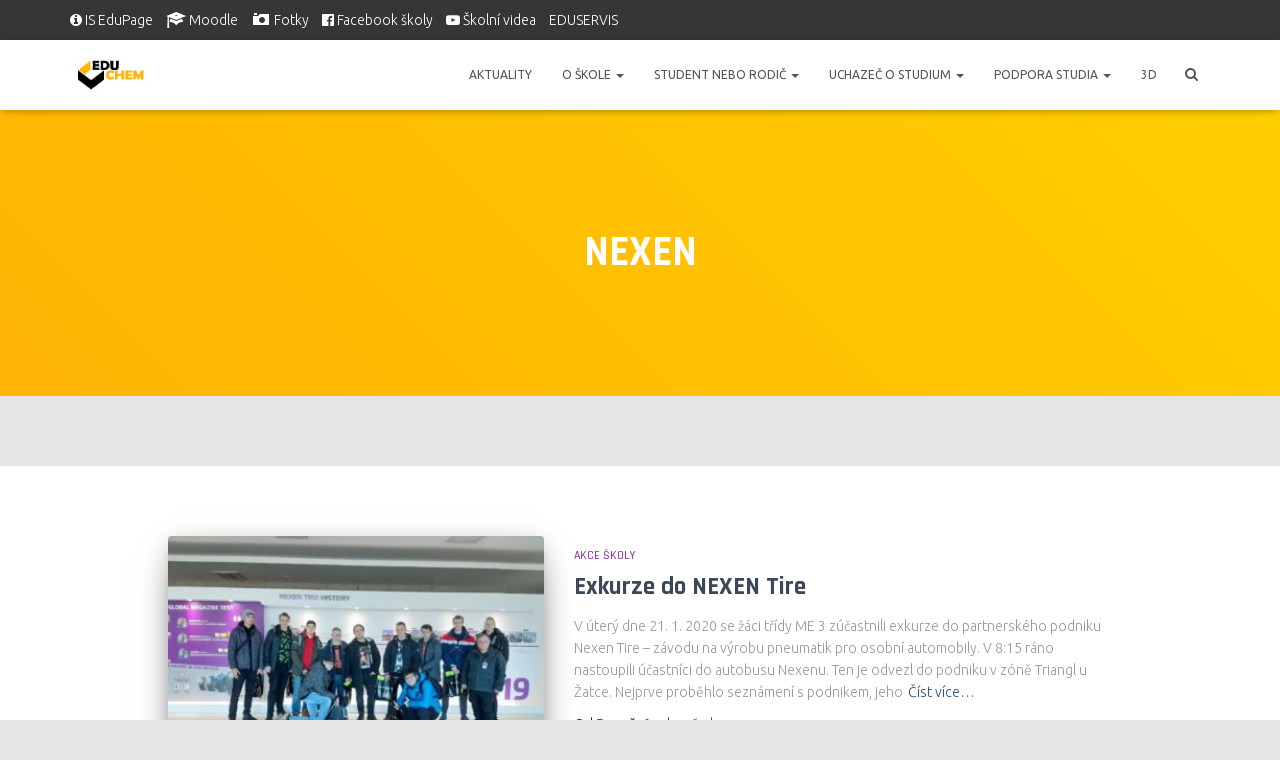

--- FILE ---
content_type: text/html; charset=UTF-8
request_url: https://educhem.cz/tag/nexen/
body_size: 12807
content:
<!DOCTYPE html>
<html lang="cs">

<head>
	<meta charset='UTF-8'>
	<meta name="viewport" content="width=device-width, initial-scale=1">
	<link rel="profile" href="https://gmpg.org/xfn/11">
				<!-- Google Analytics -->
		<!-- Global site tag (gtag.js) - Google Analytics -->
		<script async src="https://www.googletagmanager.com/gtag/js?id=UA-130575331-1"></script>
		<script>
			window.dataLayer = window.dataLayer || [];

			function gtag() {
				dataLayer.push( arguments );
			}

			gtag( 'js', new Date() );

			gtag( 'config', 'UA-130575331-1' );
		</script>
		<!-- End Google Analytics -->
		<title>NEXEN &#8211; Střední škola Educhem</title>
<meta name='robots' content='max-image-preview:large' />
<link rel='dns-prefetch' href='//maxcdn.bootstrapcdn.com' />
<link rel='dns-prefetch' href='//fonts.googleapis.com' />
<link rel="alternate" type="application/rss+xml" title="Střední škola Educhem &raquo; RSS zdroj" href="https://educhem.cz/feed/" />
<link rel="alternate" type="application/rss+xml" title="Střední škola Educhem &raquo; RSS komentářů" href="https://educhem.cz/comments/feed/" />
<link rel="alternate" type="application/rss+xml" title="Střední škola Educhem &raquo; RSS pro štítek NEXEN" href="https://educhem.cz/tag/nexen/feed/" />
<script type="text/javascript">
/* <![CDATA[ */
window._wpemojiSettings = {"baseUrl":"https:\/\/s.w.org\/images\/core\/emoji\/15.0.3\/72x72\/","ext":".png","svgUrl":"https:\/\/s.w.org\/images\/core\/emoji\/15.0.3\/svg\/","svgExt":".svg","source":{"concatemoji":"https:\/\/educhem.cz\/wp-includes\/js\/wp-emoji-release.min.js?ver=6.5.2"}};
/*! This file is auto-generated */
!function(i,n){var o,s,e;function c(e){try{var t={supportTests:e,timestamp:(new Date).valueOf()};sessionStorage.setItem(o,JSON.stringify(t))}catch(e){}}function p(e,t,n){e.clearRect(0,0,e.canvas.width,e.canvas.height),e.fillText(t,0,0);var t=new Uint32Array(e.getImageData(0,0,e.canvas.width,e.canvas.height).data),r=(e.clearRect(0,0,e.canvas.width,e.canvas.height),e.fillText(n,0,0),new Uint32Array(e.getImageData(0,0,e.canvas.width,e.canvas.height).data));return t.every(function(e,t){return e===r[t]})}function u(e,t,n){switch(t){case"flag":return n(e,"\ud83c\udff3\ufe0f\u200d\u26a7\ufe0f","\ud83c\udff3\ufe0f\u200b\u26a7\ufe0f")?!1:!n(e,"\ud83c\uddfa\ud83c\uddf3","\ud83c\uddfa\u200b\ud83c\uddf3")&&!n(e,"\ud83c\udff4\udb40\udc67\udb40\udc62\udb40\udc65\udb40\udc6e\udb40\udc67\udb40\udc7f","\ud83c\udff4\u200b\udb40\udc67\u200b\udb40\udc62\u200b\udb40\udc65\u200b\udb40\udc6e\u200b\udb40\udc67\u200b\udb40\udc7f");case"emoji":return!n(e,"\ud83d\udc26\u200d\u2b1b","\ud83d\udc26\u200b\u2b1b")}return!1}function f(e,t,n){var r="undefined"!=typeof WorkerGlobalScope&&self instanceof WorkerGlobalScope?new OffscreenCanvas(300,150):i.createElement("canvas"),a=r.getContext("2d",{willReadFrequently:!0}),o=(a.textBaseline="top",a.font="600 32px Arial",{});return e.forEach(function(e){o[e]=t(a,e,n)}),o}function t(e){var t=i.createElement("script");t.src=e,t.defer=!0,i.head.appendChild(t)}"undefined"!=typeof Promise&&(o="wpEmojiSettingsSupports",s=["flag","emoji"],n.supports={everything:!0,everythingExceptFlag:!0},e=new Promise(function(e){i.addEventListener("DOMContentLoaded",e,{once:!0})}),new Promise(function(t){var n=function(){try{var e=JSON.parse(sessionStorage.getItem(o));if("object"==typeof e&&"number"==typeof e.timestamp&&(new Date).valueOf()<e.timestamp+604800&&"object"==typeof e.supportTests)return e.supportTests}catch(e){}return null}();if(!n){if("undefined"!=typeof Worker&&"undefined"!=typeof OffscreenCanvas&&"undefined"!=typeof URL&&URL.createObjectURL&&"undefined"!=typeof Blob)try{var e="postMessage("+f.toString()+"("+[JSON.stringify(s),u.toString(),p.toString()].join(",")+"));",r=new Blob([e],{type:"text/javascript"}),a=new Worker(URL.createObjectURL(r),{name:"wpTestEmojiSupports"});return void(a.onmessage=function(e){c(n=e.data),a.terminate(),t(n)})}catch(e){}c(n=f(s,u,p))}t(n)}).then(function(e){for(var t in e)n.supports[t]=e[t],n.supports.everything=n.supports.everything&&n.supports[t],"flag"!==t&&(n.supports.everythingExceptFlag=n.supports.everythingExceptFlag&&n.supports[t]);n.supports.everythingExceptFlag=n.supports.everythingExceptFlag&&!n.supports.flag,n.DOMReady=!1,n.readyCallback=function(){n.DOMReady=!0}}).then(function(){return e}).then(function(){var e;n.supports.everything||(n.readyCallback(),(e=n.source||{}).concatemoji?t(e.concatemoji):e.wpemoji&&e.twemoji&&(t(e.twemoji),t(e.wpemoji)))}))}((window,document),window._wpemojiSettings);
/* ]]> */
</script>
<link rel='stylesheet' id='eo-leaflet.js-css' href='https://educhem.cz/wp-content/plugins/event-organiser/lib/leaflet/leaflet.min.css?ver=1.4.0' type='text/css' media='all' />
<style id='eo-leaflet.js-inline-css' type='text/css'>
.leaflet-popup-close-button{box-shadow:none!important;}
</style>
<style id='wp-emoji-styles-inline-css' type='text/css'>

	img.wp-smiley, img.emoji {
		display: inline !important;
		border: none !important;
		box-shadow: none !important;
		height: 1em !important;
		width: 1em !important;
		margin: 0 0.07em !important;
		vertical-align: -0.1em !important;
		background: none !important;
		padding: 0 !important;
	}
</style>
<link rel='stylesheet' id='wp-block-library-css' href='https://educhem.cz/wp-includes/css/dist/block-library/style.min.css?ver=6.5.2' type='text/css' media='all' />
<style id='classic-theme-styles-inline-css' type='text/css'>
/*! This file is auto-generated */
.wp-block-button__link{color:#fff;background-color:#32373c;border-radius:9999px;box-shadow:none;text-decoration:none;padding:calc(.667em + 2px) calc(1.333em + 2px);font-size:1.125em}.wp-block-file__button{background:#32373c;color:#fff;text-decoration:none}
</style>
<style id='global-styles-inline-css' type='text/css'>
body{--wp--preset--color--black: #000000;--wp--preset--color--cyan-bluish-gray: #abb8c3;--wp--preset--color--white: #ffffff;--wp--preset--color--pale-pink: #f78da7;--wp--preset--color--vivid-red: #cf2e2e;--wp--preset--color--luminous-vivid-orange: #ff6900;--wp--preset--color--luminous-vivid-amber: #fcb900;--wp--preset--color--light-green-cyan: #7bdcb5;--wp--preset--color--vivid-green-cyan: #00d084;--wp--preset--color--pale-cyan-blue: #8ed1fc;--wp--preset--color--vivid-cyan-blue: #0693e3;--wp--preset--color--vivid-purple: #9b51e0;--wp--preset--color--accent: #ea9d02;--wp--preset--color--background-color: #E5E5E5;--wp--preset--color--header-gradient: #ffb303;--wp--preset--gradient--vivid-cyan-blue-to-vivid-purple: linear-gradient(135deg,rgba(6,147,227,1) 0%,rgb(155,81,224) 100%);--wp--preset--gradient--light-green-cyan-to-vivid-green-cyan: linear-gradient(135deg,rgb(122,220,180) 0%,rgb(0,208,130) 100%);--wp--preset--gradient--luminous-vivid-amber-to-luminous-vivid-orange: linear-gradient(135deg,rgba(252,185,0,1) 0%,rgba(255,105,0,1) 100%);--wp--preset--gradient--luminous-vivid-orange-to-vivid-red: linear-gradient(135deg,rgba(255,105,0,1) 0%,rgb(207,46,46) 100%);--wp--preset--gradient--very-light-gray-to-cyan-bluish-gray: linear-gradient(135deg,rgb(238,238,238) 0%,rgb(169,184,195) 100%);--wp--preset--gradient--cool-to-warm-spectrum: linear-gradient(135deg,rgb(74,234,220) 0%,rgb(151,120,209) 20%,rgb(207,42,186) 40%,rgb(238,44,130) 60%,rgb(251,105,98) 80%,rgb(254,248,76) 100%);--wp--preset--gradient--blush-light-purple: linear-gradient(135deg,rgb(255,206,236) 0%,rgb(152,150,240) 100%);--wp--preset--gradient--blush-bordeaux: linear-gradient(135deg,rgb(254,205,165) 0%,rgb(254,45,45) 50%,rgb(107,0,62) 100%);--wp--preset--gradient--luminous-dusk: linear-gradient(135deg,rgb(255,203,112) 0%,rgb(199,81,192) 50%,rgb(65,88,208) 100%);--wp--preset--gradient--pale-ocean: linear-gradient(135deg,rgb(255,245,203) 0%,rgb(182,227,212) 50%,rgb(51,167,181) 100%);--wp--preset--gradient--electric-grass: linear-gradient(135deg,rgb(202,248,128) 0%,rgb(113,206,126) 100%);--wp--preset--gradient--midnight: linear-gradient(135deg,rgb(2,3,129) 0%,rgb(40,116,252) 100%);--wp--preset--font-size--small: 13px;--wp--preset--font-size--medium: 20px;--wp--preset--font-size--large: 36px;--wp--preset--font-size--x-large: 42px;--wp--preset--font-size--body: 18px;--wp--preset--font-size--heading: 37px;--wp--preset--font-size--title: 46px;--wp--preset--spacing--20: 0.44rem;--wp--preset--spacing--30: 0.67rem;--wp--preset--spacing--40: 1rem;--wp--preset--spacing--50: 1.5rem;--wp--preset--spacing--60: 2.25rem;--wp--preset--spacing--70: 3.38rem;--wp--preset--spacing--80: 5.06rem;--wp--preset--shadow--natural: 6px 6px 9px rgba(0, 0, 0, 0.2);--wp--preset--shadow--deep: 12px 12px 50px rgba(0, 0, 0, 0.4);--wp--preset--shadow--sharp: 6px 6px 0px rgba(0, 0, 0, 0.2);--wp--preset--shadow--outlined: 6px 6px 0px -3px rgba(255, 255, 255, 1), 6px 6px rgba(0, 0, 0, 1);--wp--preset--shadow--crisp: 6px 6px 0px rgba(0, 0, 0, 1);}:where(.is-layout-flex){gap: 0.5em;}:where(.is-layout-grid){gap: 0.5em;}body .is-layout-flow > .alignleft{float: left;margin-inline-start: 0;margin-inline-end: 2em;}body .is-layout-flow > .alignright{float: right;margin-inline-start: 2em;margin-inline-end: 0;}body .is-layout-flow > .aligncenter{margin-left: auto !important;margin-right: auto !important;}body .is-layout-constrained > .alignleft{float: left;margin-inline-start: 0;margin-inline-end: 2em;}body .is-layout-constrained > .alignright{float: right;margin-inline-start: 2em;margin-inline-end: 0;}body .is-layout-constrained > .aligncenter{margin-left: auto !important;margin-right: auto !important;}body .is-layout-constrained > :where(:not(.alignleft):not(.alignright):not(.alignfull)){max-width: var(--wp--style--global--content-size);margin-left: auto !important;margin-right: auto !important;}body .is-layout-constrained > .alignwide{max-width: var(--wp--style--global--wide-size);}body .is-layout-flex{display: flex;}body .is-layout-flex{flex-wrap: wrap;align-items: center;}body .is-layout-flex > *{margin: 0;}body .is-layout-grid{display: grid;}body .is-layout-grid > *{margin: 0;}:where(.wp-block-columns.is-layout-flex){gap: 2em;}:where(.wp-block-columns.is-layout-grid){gap: 2em;}:where(.wp-block-post-template.is-layout-flex){gap: 1.25em;}:where(.wp-block-post-template.is-layout-grid){gap: 1.25em;}.has-black-color{color: var(--wp--preset--color--black) !important;}.has-cyan-bluish-gray-color{color: var(--wp--preset--color--cyan-bluish-gray) !important;}.has-white-color{color: var(--wp--preset--color--white) !important;}.has-pale-pink-color{color: var(--wp--preset--color--pale-pink) !important;}.has-vivid-red-color{color: var(--wp--preset--color--vivid-red) !important;}.has-luminous-vivid-orange-color{color: var(--wp--preset--color--luminous-vivid-orange) !important;}.has-luminous-vivid-amber-color{color: var(--wp--preset--color--luminous-vivid-amber) !important;}.has-light-green-cyan-color{color: var(--wp--preset--color--light-green-cyan) !important;}.has-vivid-green-cyan-color{color: var(--wp--preset--color--vivid-green-cyan) !important;}.has-pale-cyan-blue-color{color: var(--wp--preset--color--pale-cyan-blue) !important;}.has-vivid-cyan-blue-color{color: var(--wp--preset--color--vivid-cyan-blue) !important;}.has-vivid-purple-color{color: var(--wp--preset--color--vivid-purple) !important;}.has-black-background-color{background-color: var(--wp--preset--color--black) !important;}.has-cyan-bluish-gray-background-color{background-color: var(--wp--preset--color--cyan-bluish-gray) !important;}.has-white-background-color{background-color: var(--wp--preset--color--white) !important;}.has-pale-pink-background-color{background-color: var(--wp--preset--color--pale-pink) !important;}.has-vivid-red-background-color{background-color: var(--wp--preset--color--vivid-red) !important;}.has-luminous-vivid-orange-background-color{background-color: var(--wp--preset--color--luminous-vivid-orange) !important;}.has-luminous-vivid-amber-background-color{background-color: var(--wp--preset--color--luminous-vivid-amber) !important;}.has-light-green-cyan-background-color{background-color: var(--wp--preset--color--light-green-cyan) !important;}.has-vivid-green-cyan-background-color{background-color: var(--wp--preset--color--vivid-green-cyan) !important;}.has-pale-cyan-blue-background-color{background-color: var(--wp--preset--color--pale-cyan-blue) !important;}.has-vivid-cyan-blue-background-color{background-color: var(--wp--preset--color--vivid-cyan-blue) !important;}.has-vivid-purple-background-color{background-color: var(--wp--preset--color--vivid-purple) !important;}.has-black-border-color{border-color: var(--wp--preset--color--black) !important;}.has-cyan-bluish-gray-border-color{border-color: var(--wp--preset--color--cyan-bluish-gray) !important;}.has-white-border-color{border-color: var(--wp--preset--color--white) !important;}.has-pale-pink-border-color{border-color: var(--wp--preset--color--pale-pink) !important;}.has-vivid-red-border-color{border-color: var(--wp--preset--color--vivid-red) !important;}.has-luminous-vivid-orange-border-color{border-color: var(--wp--preset--color--luminous-vivid-orange) !important;}.has-luminous-vivid-amber-border-color{border-color: var(--wp--preset--color--luminous-vivid-amber) !important;}.has-light-green-cyan-border-color{border-color: var(--wp--preset--color--light-green-cyan) !important;}.has-vivid-green-cyan-border-color{border-color: var(--wp--preset--color--vivid-green-cyan) !important;}.has-pale-cyan-blue-border-color{border-color: var(--wp--preset--color--pale-cyan-blue) !important;}.has-vivid-cyan-blue-border-color{border-color: var(--wp--preset--color--vivid-cyan-blue) !important;}.has-vivid-purple-border-color{border-color: var(--wp--preset--color--vivid-purple) !important;}.has-vivid-cyan-blue-to-vivid-purple-gradient-background{background: var(--wp--preset--gradient--vivid-cyan-blue-to-vivid-purple) !important;}.has-light-green-cyan-to-vivid-green-cyan-gradient-background{background: var(--wp--preset--gradient--light-green-cyan-to-vivid-green-cyan) !important;}.has-luminous-vivid-amber-to-luminous-vivid-orange-gradient-background{background: var(--wp--preset--gradient--luminous-vivid-amber-to-luminous-vivid-orange) !important;}.has-luminous-vivid-orange-to-vivid-red-gradient-background{background: var(--wp--preset--gradient--luminous-vivid-orange-to-vivid-red) !important;}.has-very-light-gray-to-cyan-bluish-gray-gradient-background{background: var(--wp--preset--gradient--very-light-gray-to-cyan-bluish-gray) !important;}.has-cool-to-warm-spectrum-gradient-background{background: var(--wp--preset--gradient--cool-to-warm-spectrum) !important;}.has-blush-light-purple-gradient-background{background: var(--wp--preset--gradient--blush-light-purple) !important;}.has-blush-bordeaux-gradient-background{background: var(--wp--preset--gradient--blush-bordeaux) !important;}.has-luminous-dusk-gradient-background{background: var(--wp--preset--gradient--luminous-dusk) !important;}.has-pale-ocean-gradient-background{background: var(--wp--preset--gradient--pale-ocean) !important;}.has-electric-grass-gradient-background{background: var(--wp--preset--gradient--electric-grass) !important;}.has-midnight-gradient-background{background: var(--wp--preset--gradient--midnight) !important;}.has-small-font-size{font-size: var(--wp--preset--font-size--small) !important;}.has-medium-font-size{font-size: var(--wp--preset--font-size--medium) !important;}.has-large-font-size{font-size: var(--wp--preset--font-size--large) !important;}.has-x-large-font-size{font-size: var(--wp--preset--font-size--x-large) !important;}
.wp-block-navigation a:where(:not(.wp-element-button)){color: inherit;}
:where(.wp-block-post-template.is-layout-flex){gap: 1.25em;}:where(.wp-block-post-template.is-layout-grid){gap: 1.25em;}
:where(.wp-block-columns.is-layout-flex){gap: 2em;}:where(.wp-block-columns.is-layout-grid){gap: 2em;}
.wp-block-pullquote{font-size: 1.5em;line-height: 1.6;}
</style>
<link rel='stylesheet' id='page-list-style-css' href='https://educhem.cz/wp-content/plugins/page-list/css/page-list.css?ver=5.6' type='text/css' media='all' />
<link rel='stylesheet' id='hestia-clients-bar-css' href='https://educhem.cz/wp-content/plugins/themeisle-companion/obfx_modules/companion-legacy/assets/css/hestia/clients-bar.css?ver=6.5.2' type='text/css' media='all' />
<link rel='stylesheet' id='dashicons-css' href='https://educhem.cz/wp-includes/css/dashicons.min.css?ver=6.5.2' type='text/css' media='all' />
<link rel='stylesheet' id='obfx-module-pub-css-menu-icons-0-css' href='https://maxcdn.bootstrapcdn.com/font-awesome/4.7.0/css/font-awesome.min.css?ver=2.7.0' type='text/css' media='all' />
<link rel='stylesheet' id='obfx-module-pub-css-menu-icons-1-css' href='https://educhem.cz/wp-content/plugins/themeisle-companion/obfx_modules/menu-icons/css/public.css?ver=2.7.0' type='text/css' media='all' />
<link rel='stylesheet' id='bootstrap-css' href='https://educhem.cz/wp-content/themes/hestia/assets/bootstrap/css/bootstrap.min.css?ver=1.0.2' type='text/css' media='all' />
<link rel='stylesheet' id='hestia-font-sizes-css' href='https://educhem.cz/wp-content/themes/hestia/assets/css/font-sizes.min.css?ver=2.0.13' type='text/css' media='all' />
<link rel='stylesheet' id='font-awesome-css' href='https://educhem.cz/wp-content/themes/hestia/assets/font-awesome/css/font-awesome.min.css?ver=1.0.2' type='text/css' media='all' />
<link rel='stylesheet' id='hestia_style-css' href='https://educhem.cz/wp-content/themes/hestia/style.min.css?ver=2.0.13' type='text/css' media='all' />
<style id='hestia_style-inline-css' type='text/css'>
.hestia-top-bar, .hestia-top-bar .widget.widget_shopping_cart .cart_list {
			background-color: #363537
		}
		.hestia-top-bar .widget .label-floating input[type=search]:-webkit-autofill {
			-webkit-box-shadow: inset 0 0 0px 9999px #363537
		}.hestia-top-bar, .hestia-top-bar .widget .label-floating input[type=search], .hestia-top-bar .widget.widget_search form.form-group:before, .hestia-top-bar .widget.widget_product_search form.form-group:before, .hestia-top-bar .widget.widget_shopping_cart:before {
			color: #ffffff
		} 
		.hestia-top-bar .widget .label-floating input[type=search]{
			-webkit-text-fill-color:#ffffff !important 
		}.hestia-top-bar a, .hestia-top-bar .top-bar-nav li a {
			color: #ffffff
		}.hestia-top-bar a:hover, .hestia-top-bar .top-bar-nav li a:hover {
			color: #eeeeee
		}
	
		a, 
		.navbar .dropdown-menu li:hover > a,
		.navbar .dropdown-menu li:focus > a,
		.navbar .dropdown-menu li:active > a,
		.navbar .navbar-nav > li .dropdown-menu li:hover > a,
		body:not(.home) .navbar-default .navbar-nav > .active:not(.btn) > a,
		body:not(.home) .navbar-default .navbar-nav > .active:not(.btn) > a:hover,
		body:not(.home) .navbar-default .navbar-nav > .active:not(.btn) > a:focus,
		a:hover, 
		.card-blog a.moretag:hover, 
		.card-blog a.more-link:hover, 
		.widget a:hover,
		.has-accent-color {
		    color:#ea9d02;
		}
		
		.pagination span.current, .pagination span.current:focus, .pagination span.current:hover {
			border-color:#ea9d02
		}
		
		button,
		button:hover,
		.woocommerce .track_order button[type="submit"],
		.woocommerce .track_order button[type="submit"]:hover,
		div.wpforms-container .wpforms-form button[type=submit].wpforms-submit,
		div.wpforms-container .wpforms-form button[type=submit].wpforms-submit:hover,
		input[type="button"],
		input[type="button"]:hover,
		input[type="submit"],
		input[type="submit"]:hover,
		input#searchsubmit, 
		.pagination span.current, 
		.pagination span.current:focus, 
		.pagination span.current:hover,
		.btn.btn-primary,
		.btn.btn-primary:link,
		.btn.btn-primary:hover, 
		.btn.btn-primary:focus, 
		.btn.btn-primary:active, 
		.btn.btn-primary.active, 
		.btn.btn-primary.active:focus, 
		.btn.btn-primary.active:hover,
		.btn.btn-primary:active:hover, 
		.btn.btn-primary:active:focus, 
		.btn.btn-primary:active:hover,
		.hestia-sidebar-open.btn.btn-rose,
		.hestia-sidebar-close.btn.btn-rose,
		.hestia-sidebar-open.btn.btn-rose:hover,
		.hestia-sidebar-close.btn.btn-rose:hover,
		.hestia-sidebar-open.btn.btn-rose:focus,
		.hestia-sidebar-close.btn.btn-rose:focus,
		.label.label-primary,
		.hestia-work .portfolio-item:nth-child(6n+1) .label,
		.nav-cart .nav-cart-content .widget .buttons .button,
		.has-background.has-accent-background-color {
		    background-color: #ea9d02;
		}
		
		@media (max-width: 768px) { 
	
			.navbar-default .navbar-nav>li>a:hover,
			.navbar-default .navbar-nav>li>a:focus,
			.navbar .navbar-nav .dropdown .dropdown-menu li a:hover,
			.navbar .navbar-nav .dropdown .dropdown-menu li a:focus,
			.navbar button.navbar-toggle:hover,
			.navbar .navbar-nav li:hover > a i {
			    color: #ea9d02;
			}
		}
		
		body:not(.woocommerce-page) button:not([class^="fl-"]):not(.hestia-scroll-to-top):not(.navbar-toggle):not(.close),
		body:not(.woocommerce-page) .button:not([class^="fl-"]):not(hestia-scroll-to-top):not(.navbar-toggle):not(.add_to_cart_button),
		div.wpforms-container .wpforms-form button[type=submit].wpforms-submit,
		input[type="submit"], 
		input[type="button"], 
		.btn.btn-primary,
		.widget_product_search button[type="submit"],
		.hestia-sidebar-open.btn.btn-rose,
		.hestia-sidebar-close.btn.btn-rose {
		    -webkit-box-shadow: 0 2px 2px 0 rgba(234,157,2,0.14),0 3px 1px -2px rgba(234,157,2,0.2),0 1px 5px 0 rgba(234,157,2,0.12);
		    box-shadow: 0 2px 2px 0 rgba(234,157,2,0.14),0 3px 1px -2px rgba(234,157,2,0.2),0 1px 5px 0 rgba(234,157,2,0.12);
		}
		
		.card .header-primary, .card .content-primary {
		    background: #ea9d02;
		}
		
		body:not(.woocommerce-page) .button:not([class^="fl-"]):not(.hestia-scroll-to-top):not(.navbar-toggle):not(.add_to_cart_button):hover,
		body:not(.woocommerce-page) button:not([class^="fl-"]):not(.hestia-scroll-to-top):not(.navbar-toggle):not(.close):hover,
		div.wpforms-container .wpforms-form button[type=submit].wpforms-submit:hover,
		input[type="submit"]:hover,
		input[type="button"]:hover,
		input#searchsubmit:hover, 
		.widget_product_search button[type="submit"]:hover,
		.pagination span.current, 
		.btn.btn-primary:hover, 
		.btn.btn-primary:focus, 
		.btn.btn-primary:active, 
		.btn.btn-primary.active, 
		.btn.btn-primary:active:focus, 
		.btn.btn-primary:active:hover, 
		.hestia-sidebar-open.btn.btn-rose:hover,
		.hestia-sidebar-close.btn.btn-rose:hover,
		.pagination span.current:hover{
			-webkit-box-shadow: 0 14px 26px -12pxrgba(234,157,2,0.42),0 4px 23px 0 rgba(0,0,0,0.12),0 8px 10px -5px rgba(234,157,2,0.2);
		    box-shadow: 0 14px 26px -12px rgba(234,157,2,0.42),0 4px 23px 0 rgba(0,0,0,0.12),0 8px 10px -5px rgba(234,157,2,0.2);
			color: #fff;
		}
		
		.form-group.is-focused .form-control {
		background-image: -webkit-gradient(linear,left top, left bottom,from(#ea9d02),to(#ea9d02)),-webkit-gradient(linear,left top, left bottom,from(#d2d2d2),to(#d2d2d2));
			background-image: -webkit-linear-gradient(#ea9d02),to(#ea9d02),-webkit-linear-gradient(#d2d2d2,#d2d2d2);
			background-image: linear-gradient(#ea9d02),to(#ea9d02),linear-gradient(#d2d2d2,#d2d2d2);
		}
		
		.navbar:not(.navbar-transparent) li:not(.btn):hover > a,
		.navbar li.on-section:not(.btn) > a, 
		.navbar.full-screen-menu.navbar-transparent li:not(.btn):hover > a,
		.navbar.full-screen-menu .navbar-toggle:hover,
		.navbar:not(.navbar-transparent) .nav-cart:hover, 
		.navbar:not(.navbar-transparent) .hestia-toggle-search:hover {
				color:#ea9d02}
		
		.header-filter-gradient { 
			background: linear-gradient(45deg, rgba(255,179,3,1) 0%, rgb(255,207,0) 100%); 
		}
		.has-header-gradient-color { color: #ffb303; }
		.has-background.has-header-gradient-background-color { background-color: #ffb303; }
		 
		.has-background-color-color { color: #E5E5E5; }
		.has-background.has-background-color-background-color { background-color: #E5E5E5; }
		
.btn.btn-primary:not(.colored-button):not(.btn-left):not(.btn-right):not(.btn-just-icon):not(.menu-item), input[type="submit"]:not(.search-submit), body:not(.woocommerce-account) .woocommerce .button.woocommerce-Button, .woocommerce .product button.button, .woocommerce .product button.button.alt, .woocommerce .product #respond input#submit, .woocommerce-cart .blog-post .woocommerce .cart-collaterals .cart_totals .checkout-button, .woocommerce-checkout #payment #place_order, .woocommerce-account.woocommerce-page button.button, .woocommerce .track_order button[type="submit"], .nav-cart .nav-cart-content .widget .buttons .button, .woocommerce a.button.wc-backward, body.woocommerce .wccm-catalog-item a.button, body.woocommerce a.wccm-button.button, form.woocommerce-form-coupon button.button, div.wpforms-container .wpforms-form button[type=submit].wpforms-submit, div.woocommerce a.button.alt, div.woocommerce table.my_account_orders .button, .btn.colored-button, .btn.btn-left, .btn.btn-right, .btn:not(.colored-button):not(.btn-left):not(.btn-right):not(.btn-just-icon):not(.menu-item):not(.hestia-sidebar-open):not(.hestia-sidebar-close){ padding-top:15px;  padding-bottom:15px;  padding-left:33px;  padding-right:33px; }
.btn.btn-primary:not(.colored-button):not(.btn-left):not(.btn-right):not(.btn-just-icon):not(.menu-item), input[type="submit"]:not(.search-submit), body:not(.woocommerce-account) .woocommerce .button.woocommerce-Button, .woocommerce .product button.button, .woocommerce .product button.button.alt, .woocommerce .product #respond input#submit, .woocommerce-cart .blog-post .woocommerce .cart-collaterals .cart_totals .checkout-button, .woocommerce-checkout #payment #place_order, .woocommerce-account.woocommerce-page button.button, .woocommerce .track_order button[type="submit"], .nav-cart .nav-cart-content .widget .buttons .button, .woocommerce a.button.wc-backward, body.woocommerce .wccm-catalog-item a.button, body.woocommerce a.wccm-button.button, form.woocommerce-form-coupon button.button, div.wpforms-container .wpforms-form button[type=submit].wpforms-submit, div.woocommerce a.button.alt, div.woocommerce table.my_account_orders .button, input[type="submit"].search-submit, .hestia-view-cart-wrapper .added_to_cart.wc-forward, .woocommerce-product-search button, .woocommerce-cart .actions .button, #secondary div[id^=woocommerce_price_filter] .button, .woocommerce div[id^=woocommerce_widget_cart].widget .buttons .button, .searchform input[type=submit], .searchform button, .search-form:not(.media-toolbar-primary) input[type=submit], .search-form:not(.media-toolbar-primary) button, .woocommerce-product-search input[type=submit], .btn.colored-button, .btn.btn-left, .btn.btn-right, .btn:not(.colored-button):not(.btn-left):not(.btn-right):not(.btn-just-icon):not(.menu-item):not(.hestia-sidebar-open):not(.hestia-sidebar-close){border-radius:3px;}
h1, h2, h3, h4, h5, h6, .hestia-title, .hestia-title.title-in-content, p.meta-in-content , .info-title, .card-title,
		.page-header.header-small .hestia-title, .page-header.header-small .title, .widget h5, .hestia-title, 
		.title, .card-title, .info-title, .footer-brand, .footer-big h4, .footer-big h5, .media .media-heading, 
		.carousel h1.hestia-title, .carousel h2.title, 
		.carousel span.sub-title, .woocommerce.single-product h1.product_title, .woocommerce section.related.products h2, .hestia-about h1, .hestia-about h2, .hestia-about h3, .hestia-about h4, .hestia-about h5 {
			font-family: Rajdhani;
		}
		body, ul, .tooltip-inner {
			font-family: Ubuntu;
		}
@media (min-width: 769px){
			.page-header.header-small .hestia-title,
			.page-header.header-small .title,
			h1.hestia-title.title-in-content,
			.main article.section .has-title-font-size {
				font-size: 42px;
			}}

		.page-template-builder-fullwidth-std .header > .elementor {
			padding-top: 70px;
		}

</style>
<link rel='stylesheet' id='hestia-google-font-rajdhani-css' href='//fonts.googleapis.com/css?family=Rajdhani%3A300%2C400%2C500%2C700&#038;subset=latin-ext&#038;ver=6.5.2' type='text/css' media='all' />
<link rel='stylesheet' id='hestia-google-font-ubuntu-css' href='//fonts.googleapis.com/css?family=Ubuntu%3A300%2C400%2C500%2C700&#038;subset=latin-ext&#038;ver=6.5.2' type='text/css' media='all' />
<link rel="stylesheet" href="https://educhem.cz/wp-includes/js/thickbox/thickbox.css" type="text/css" media="screen" /><link rel="stylesheet" href="https://educhem.cz/wp-content/plugins/attachment-file-icons/attachment-file.css" type="text/css" media="screen" /><script type="text/javascript" src="https://educhem.cz/wp-includes/js/jquery/jquery.min.js?ver=3.7.1" id="jquery-core-js"></script>
<script type="text/javascript" src="https://educhem.cz/wp-includes/js/jquery/jquery-migrate.min.js?ver=3.4.1" id="jquery-migrate-js"></script>
<script type="text/javascript" src="https://educhem.cz/wp-content/themes/hestia/assets/js/parallax.min.js?ver=1.0.2" id="hestia-parallax-js"></script>
<script type="text/javascript" src="https://educhem.cz/wp-content/plugins/attachment-file-icons/jquery.multifile.js?ver=6.5.2" id="jquery.multifile-js"></script>
<link rel="https://api.w.org/" href="https://educhem.cz/wp-json/" /><link rel="alternate" type="application/json" href="https://educhem.cz/wp-json/wp/v2/tags/30" /><link rel="EditURI" type="application/rsd+xml" title="RSD" href="https://educhem.cz/xmlrpc.php?rsd" />
<meta name="generator" content="WordPress 6.5.2" />
<link rel="icon" href="https://educhem.cz/wp-content/uploads/2018/11/favicon.png" sizes="32x32" />
<link rel="icon" href="https://educhem.cz/wp-content/uploads/2018/11/favicon.png" sizes="192x192" />
<link rel="apple-touch-icon" href="https://educhem.cz/wp-content/uploads/2018/11/favicon.png" />
<meta name="msapplication-TileImage" content="https://educhem.cz/wp-content/uploads/2018/11/favicon.png" />
		<style type="text/css" id="wp-custom-css">
			#Nazev_webu{float:right;width:120px;margin:5px 0px 5px 10px;}
#Nazev_webu h1{font-size:21px;margin:0px;padding:0px;line-height:95%;font-weight:bolder;}
.navbar-brand img{display:inline;}
button.navbar-toggle{float:right !important;}
div.navbar-header{width:267px !important;float:left;}
div.navbar-toggle-wrapper{float:right !important;}
.page-content-wrap a{font-weight:bolder !important;}
.wp-caption-text{font-weight:normal;font-size:small !important;}
.sub-title{font-size:20px !important;font-weight:bold;}
.hestia-about-content a{font-weight:bold;}
.page-content-wrap h3, .page-content-wrap h4, .entry-content h3, .entry-content h4{font-weight:bold !important;color:#ea9d02;}
.page-content-wrap h4, .entry-content h4{margin-left:30px !important;font-size:24px;}
.page-content-wrap ul li,.hestia-about-content ul li, .entry-content ul li{list-style:none;}
.page-content-wrap ul li:before, .hestia-about-content ul li:before, .entry-content ul li:before{
  content: '\f105';
  font-family: 'FontAwesome';
  float: left;
  margin-left: -1.5em;
  color: #ea9d02;
}
ul li.blocks-gallery-item:before{content:'';}
.noformat tr{border:none;}
.textwidget .page_item{}
.textwidget .page_item:hover{}
.big-title-sidebar-wrapper #text-7, #text-8, #text-9{background:red;opacity:0.8;border-radius:4px;margin-top:20px;padding:15px;text-align:left;}
#text-7 a, #text-8 a, #text-9 a{color:yellow;font-weight:bold;}
.widget_media_video{background:none !important;opacity:1 !important;}
#menu-item-1347 a{color:#ea9d02;}
.lcp_paginator li:before{content:none !important;}
.carousel .page-header .row{align-items:flex-start;}		</style>
		</head>

<body class="archive tag tag-nexen tag-30 wp-custom-logo locale-cs-cz header-layout-classic-blog">
	<div class="wrapper  classic-blog ">
		<header class="header header-with-topbar">
			<div class="hestia-top-bar">		<div class="container">
			<div class="row">
								<div class="pull-left col-md-12">
					<div id="top-bar-navigation" class="menu-horni-lista-container"><ul id="menu-horni-lista" class="nav top-bar-nav"><li id="menu-item-176" class="menu-item menu-item-type-custom menu-item-object-custom menu-item-176"><a title="IS EduPage" href="https://educhem.edupage.org/"><i class="obfx-menu-icon fa fa-info-circle"></i>IS EduPage</a></li>
<li id="menu-item-1377" class="menu-item menu-item-type-custom menu-item-object-custom menu-item-1377"><a title="Moodle" href="http://moodle.educhem.cz/"><i class="obfx-menu-icon dashicons dashicons-welcome-learn-more"></i>Moodle</a></li>
<li id="menu-item-175" class="menu-item menu-item-type-custom menu-item-object-custom menu-item-175"><a title="Fotky" href="https://educhemofficial.rajce.idnes.cz/"><i class="obfx-menu-icon dashicons dashicons-camera"></i>Fotky</a></li>
<li id="menu-item-173" class="menu-item menu-item-type-custom menu-item-object-custom menu-item-173"><a title="Facebook školy" href="https://goo.gl/tj91Uw"><i class="obfx-menu-icon fa fa-facebook-official"></i>Facebook školy</a></li>
<li id="menu-item-174" class="menu-item menu-item-type-custom menu-item-object-custom menu-item-174"><a title="Školní videa" href="https://educhem.cz/o-skole/videogalerie/"><i class="obfx-menu-icon fa fa-youtube-play"></i>Školní videa</a></li>
<li id="menu-item-2921" class="menu-item menu-item-type-custom menu-item-object-custom menu-item-2921"><a title="EDUSERVIS" href="https://servis.educhem.cz">EDUSERVIS</a></li>
</ul></div>				</div>
			</div><!-- /.row -->
		</div><!-- /.container -->
		</div>		<nav class="navbar navbar-default navbar-fixed-top  hestia_left header-with-topbar navbar-not-transparent">
						<div class="container">
						<div class="navbar-header">
			<div class="title-logo-wrapper">
				<a class="navbar-brand" href="https://educhem.cz/"
						title="Střední škola Educhem">
					<img src="https://educhem.cz/wp-content/uploads/2018/11/logo.png" alt="Střední škola Educhem"></a>
			</div>
								<div class="navbar-toggle-wrapper">
						<button type="button" class="navbar-toggle" data-toggle="collapse" data-target="#main-navigation">
				<span class="icon-bar"></span>
				<span class="icon-bar"></span>
				<span class="icon-bar"></span>
				<span class="sr-only">Přepnout navigaci</span>
			</button>
					</div>
				</div>
		<div id="main-navigation" class="collapse navbar-collapse"><ul id="menu-zakladni-menu" class="nav navbar-nav"><li id="menu-item-14" class="menu-item menu-item-type-post_type menu-item-object-page current_page_parent menu-item-14"><a title="Aktuality" href="https://educhem.cz/aktuality/">Aktuality</a></li>
<li id="menu-item-241" class="menu-item menu-item-type-custom menu-item-object-custom menu-item-has-children menu-item-241 dropdown"><a title="O škole" href="#" class="dropdown-toggle">O škole <span class="caret-wrap"><span class="caret"></span></span></a>
<ul role="menu" class="dropdown-menu">
	<li id="menu-item-242" class="menu-item menu-item-type-post_type menu-item-object-page menu-item-242"><a title="Základní informace" href="https://educhem.cz/o-skole/zakladni-informace/">Základní informace</a></li>
	<li id="menu-item-243" class="menu-item menu-item-type-post_type menu-item-object-page menu-item-243"><a title="Úřední deska" href="https://educhem.cz/o-skole/uredni-deska/">Úřední deska</a></li>
	<li id="menu-item-2315" class="menu-item menu-item-type-post_type menu-item-object-page menu-item-2315"><a title="3D prohlídka školy" href="https://educhem.cz/o-skole/3d-prohlidka-skoly/">3D prohlídka školy</a></li>
	<li id="menu-item-361" class="menu-item menu-item-type-post_type menu-item-object-page menu-item-361"><a title="Zaměstnanci" href="https://educhem.cz/o-skole/zamestnanci/">Zaměstnanci</a></li>
	<li id="menu-item-360" class="menu-item menu-item-type-post_type menu-item-object-page menu-item-360"><a title="Akce školy" href="https://educhem.cz/o-skole/akce-skoly/">Akce školy</a></li>
	<li id="menu-item-416" class="menu-item menu-item-type-post_type menu-item-object-page menu-item-416"><a title="Videogalerie" href="https://educhem.cz/o-skole/videogalerie/">Videogalerie</a></li>
	<li id="menu-item-415" class="menu-item menu-item-type-post_type menu-item-object-page menu-item-415"><a title="Napsali o nás" href="https://educhem.cz/o-skole/napsali-o-nas/">Napsali o nás</a></li>
	<li id="menu-item-414" class="menu-item menu-item-type-post_type menu-item-object-page menu-item-414"><a title="Rada školy" href="https://educhem.cz/o-skole/rada-skoly/">Rada školy</a></li>
	<li id="menu-item-419" class="menu-item menu-item-type-post_type menu-item-object-page menu-item-419"><a title="Projekty" href="https://educhem.cz/o-skole/projekty/">Projekty</a></li>
	<li id="menu-item-1389" class="menu-item menu-item-type-post_type menu-item-object-page menu-item-1389"><a title="Nabídka zaměstnání" href="https://educhem.cz/o-skole/nabidka-zamestnani/">Nabídka zaměstnání</a></li>
</ul>
</li>
<li id="menu-item-458" class="menu-item menu-item-type-custom menu-item-object-custom menu-item-has-children menu-item-458 dropdown"><a title="Student nebo rodič" href="#" class="dropdown-toggle">Student nebo rodič <span class="caret-wrap"><span class="caret"></span></span></a>
<ul role="menu" class="dropdown-menu">
	<li id="menu-item-459" class="menu-item menu-item-type-post_type menu-item-object-page menu-item-459"><a title="Informace pro studenty" href="https://educhem.cz/student-nebo-rodic/informace-pro-studenty/">Informace pro studenty</a></li>
	<li id="menu-item-1776" class="menu-item menu-item-type-post_type menu-item-object-page menu-item-1776"><a title="Třídní schůzky a informace pro rodiče" href="https://educhem.cz/student-nebo-rodic/tridni-schuzky-a-informace-pro-rodice/">Třídní schůzky a informace pro rodiče</a></li>
	<li id="menu-item-816" class="menu-item menu-item-type-post_type menu-item-object-page menu-item-816"><a title="Informační systém EduPage" href="https://educhem.cz/student-nebo-rodic/informacni-system-edupage/">Informační systém EduPage</a></li>
	<li id="menu-item-955" class="menu-item menu-item-type-post_type menu-item-object-page menu-item-955"><a title="Formuláře pro studenty" href="https://educhem.cz/student-nebo-rodic/formulare-pro-studenty/">Formuláře pro studenty</a></li>
	<li id="menu-item-460" class="menu-item menu-item-type-post_type menu-item-object-page menu-item-460"><a title="Rozvrhy hodin a konzultace" href="https://educhem.cz/student-nebo-rodic/rozvrhy-hodin-a-konzultace/">Rozvrhy hodin a konzultace</a></li>
	<li id="menu-item-461" class="menu-item menu-item-type-post_type menu-item-object-page menu-item-461"><a title="Organizace školního roku" href="https://educhem.cz/student-nebo-rodic/organizace-skolniho-roku/">Organizace školního roku</a></li>
	<li id="menu-item-478" class="menu-item menu-item-type-post_type menu-item-object-page menu-item-478"><a title="Kalendář událostí" href="https://educhem.cz/student-nebo-rodic/kalendar-udalosti/">Kalendář událostí</a></li>
	<li id="menu-item-462" class="menu-item menu-item-type-post_type menu-item-object-page menu-item-462"><a title="Maturitní zkoušky" href="https://educhem.cz/student-nebo-rodic/maturitni-zkousky/">Maturitní zkoušky</a></li>
	<li id="menu-item-463" class="menu-item menu-item-type-post_type menu-item-object-page menu-item-463"><a title="Závěrečné učňovské zkoušky" href="https://educhem.cz/student-nebo-rodic/zaverecne-ucnovske-zkousky/">Závěrečné učňovské zkoušky</a></li>
	<li id="menu-item-464" class="menu-item menu-item-type-post_type menu-item-object-page menu-item-464"><a title="Žákovský parlament" href="https://educhem.cz/student-nebo-rodic/zakovsky-parlament/">Žákovský parlament</a></li>
	<li id="menu-item-1400" class="menu-item menu-item-type-post_type menu-item-object-page menu-item-1400"><a title="Školní poradenské pracoviště" href="https://educhem.cz/student-nebo-rodic/skolni-poradenske-pracoviste/">Školní poradenské pracoviště</a></li>
	<li id="menu-item-1914" class="menu-item menu-item-type-post_type menu-item-object-page menu-item-1914"><a title="Žákovský blog" href="https://educhem.cz/student-nebo-rodic/zakovsky-blog/">Žákovský blog</a></li>
	<li id="menu-item-2156" class="menu-item menu-item-type-post_type menu-item-object-page menu-item-2156"><a title="Europassy pro absolventy" href="https://educhem.cz/student-nebo-rodic/europassy-pro-absolventy/">Europassy pro absolventy</a></li>
</ul>
</li>
<li id="menu-item-514" class="menu-item menu-item-type-custom menu-item-object-custom menu-item-has-children menu-item-514 dropdown"><a title="Uchazeč o studium" href="#" class="dropdown-toggle">Uchazeč o studium <span class="caret-wrap"><span class="caret"></span></span></a>
<ul role="menu" class="dropdown-menu">
	<li id="menu-item-511" class="menu-item menu-item-type-post_type menu-item-object-page menu-item-has-children menu-item-511 dropdown dropdown-submenu"><a title="Nabídka oborů vzdělávání" href="https://educhem.cz/uchazec-o-studium/nabidka-oboru-vzdelavani/" class="dropdown-toggle">Nabídka oborů vzdělávání <span class="caret-wrap"><span class="caret"></span></span></a>
	<ul role="menu" class="dropdown-menu">
		<li id="menu-item-663" class="menu-item menu-item-type-post_type menu-item-object-page menu-item-663"><a title="Aplikovaná chemie" href="https://educhem.cz/uchazec-o-studium/nabidka-oboru-vzdelavani/aplikovana-chemie/">Aplikovaná chemie</a></li>
		<li id="menu-item-664" class="menu-item menu-item-type-post_type menu-item-object-page menu-item-664"><a title="Mechanik elektrotechnik" href="https://educhem.cz/uchazec-o-studium/nabidka-oboru-vzdelavani/mechanik-elektrotechnik/">Mechanik elektrotechnik</a></li>
		<li id="menu-item-665" class="menu-item menu-item-type-post_type menu-item-object-page menu-item-665"><a title="Informační technologie" href="https://educhem.cz/uchazec-o-studium/nabidka-oboru-vzdelavani/informacni-technologie/">Informační technologie</a></li>
		<li id="menu-item-666" class="menu-item menu-item-type-post_type menu-item-object-page menu-item-666"><a title="Elektromechanik pro zařízení a přístroje" href="https://educhem.cz/uchazec-o-studium/nabidka-oboru-vzdelavani/elektromechanik-pro-zarizeni-a-pristroje/">Elektromechanik pro zařízení a přístroje</a></li>
		<li id="menu-item-667" class="menu-item menu-item-type-post_type menu-item-object-page menu-item-667"><a title="Ošetřovatelka" href="https://educhem.cz/uchazec-o-studium/nabidka-oboru-vzdelavani/osetrovatelka/">Ošetřovatelka</a></li>
	</ul>
</li>
	<li id="menu-item-513" class="menu-item menu-item-type-post_type menu-item-object-page menu-item-513"><a title="Přijímací řízení" href="https://educhem.cz/uchazec-o-studium/prijimaci-rizeni/">Přijímací řízení</a></li>
	<li id="menu-item-512" class="menu-item menu-item-type-post_type menu-item-object-page menu-item-512"><a title="Dny otevřených dveří" href="https://educhem.cz/uchazec-o-studium/dny-otevrenych-dveri/">Dny otevřených dveří</a></li>
	<li id="menu-item-522" class="menu-item menu-item-type-post_type menu-item-object-page menu-item-522"><a title="Nejčastější dotazy" href="https://educhem.cz/uchazec-o-studium/nejcastejsi-dotazy/">Nejčastější dotazy</a></li>
	<li id="menu-item-952" class="menu-item menu-item-type-post_type menu-item-object-page menu-item-952"><a title="Ubytování" href="https://educhem.cz/uchazec-o-studium/ubytovani/">Ubytování</a></li>
</ul>
</li>
<li id="menu-item-1000" class="menu-item menu-item-type-custom menu-item-object-custom menu-item-has-children menu-item-1000 dropdown"><a title="Podpora studia" href="#" class="dropdown-toggle">Podpora studia <span class="caret-wrap"><span class="caret"></span></span></a>
<ul role="menu" class="dropdown-menu">
	<li id="menu-item-998" class="menu-item menu-item-type-post_type menu-item-object-page menu-item-998"><a title="Knihovna a výukové materiály" href="https://educhem.cz/podpora-studia/knihovna-a-vyukove-materialy/">Knihovna a výukové materiály</a></li>
	<li id="menu-item-999" class="menu-item menu-item-type-post_type menu-item-object-page menu-item-999"><a title="Partneři školy" href="https://educhem.cz/podpora-studia/partneri-skoly/">Partneři školy</a></li>
	<li id="menu-item-1180" class="menu-item menu-item-type-post_type menu-item-object-page menu-item-1180"><a title="Motivační programy" href="https://educhem.cz/podpora-studia/motivacni-programy/">Motivační programy</a></li>
</ul>
</li>
<li id="menu-item-2323" class="menu-item menu-item-type-post_type menu-item-object-page menu-item-2323"><a title="3D" href="https://educhem.cz/3d/">3D</a></li>
<li class="hestia-search-in-menu"><div class="hestia-nav-search"><form role="search" method="get" class="search-form" action="https://educhem.cz/">
				<label>
					<span class="screen-reader-text">Vyhledávání</span>
					<input type="search" class="search-field" placeholder="Hledat &hellip;" value="" name="s" />
				</label>
				<input type="submit" class="search-submit" value="Hledat" />
			</form></div><div class="hestia-toggle-search"><i class="fa fa-search"></i></div></li></ul></div>			</div>
					</nav>
		<div style="display: none"></div>		</header>
<div id="primary" class=" page-header header-small" data-parallax="active" ><div class="container"><div class="row"><div class="col-md-10 col-md-offset-1 text-center"><h1 class="hestia-title">NEXEN</h1></div></div></div><div class="header-filter header-filter-gradient"></div></div>
<div class="main ">
	<div class="hestia-blogs" data-layout="full-width">
		<div class="container">
			<div class="row">
								<div class="col-md-10 col-md-offset-1 blog-posts-wrap">
					<article 
		id="post-2023" 
		class="card card-blog card-plain post-2023 post type-post status-publish format-standard has-post-thumbnail hentry category-akce-skoly tag-exkurze tag-nexen"><div class="row "><div class="col-ms-5 col-sm-5"><div class="card-image"><a href="https://educhem.cz/2020/01/27/exkurze-do-nexen-tire/" title="Exkurze do NEXEN Tire"><img width="360" height="240" src="https://educhem.cz/wp-content/uploads/2020/01/Nexen1-360x240.jpeg" class="attachment-hestia-blog size-hestia-blog wp-post-image" alt="Hromadné foto" decoding="async" fetchpriority="high" /></a></div></div><div class= "col-ms-7 col-sm-7"><h6 class="category text-info"><a href="https://educhem.cz/category/akce-skoly/" title="Zobrazit všechny příspěvky v Akce školy"  rel="tag">Akce školy</a> </h6><h2 class="card-title entry-title"><a href="https://educhem.cz/2020/01/27/exkurze-do-nexen-tire/" title="Exkurze do NEXEN Tire" rel="bookmark">Exkurze do NEXEN Tire</a></h2><div class="card-description entry-summary "><p>V úterý dne 21. 1. 2020 se žáci třídy ME 3 zúčastnili exkurze do partnerského podniku Nexen Tire &#8211; závodu na výrobu pneumatik pro osobní automobily. V 8:15 ráno nastoupili účastníci do autobusu Nexenu. Ten je odvezl do podniku v zóně Triangl u Žatce. Nejprve proběhlo seznámení s podnikem, jeho<a class="moretag" href="https://educhem.cz/2020/01/27/exkurze-do-nexen-tire/"> Číst více&hellip;</a></p>
</div><div class="posted-by vcard author">Od <a href="https://educhem.cz/author/bures/" title="Bureš" class="url"><b class="author-name fn">Bureš</b></a>, <a href="https://educhem.cz/2020/01/27/exkurze-do-nexen-tire/"><time class="entry-date published" datetime="2020-01-27T21:53:36+01:00" content="2020-01-27">6 roky</time><time class="updated hestia-hidden" datetime="2020-01-27T21:53:38+01:00">6 roky</time> před </a></div></div></div></article>				</div>
							</div>
		</div>
	</div>
						<footer class="footer footer-black footer-big">
						<div class="container">
								
		<div class="content">
			<div class="row">
				<div class="col-md-4"><div id="text-4" class="widget widget_text"><h5>Nejnovější aktuality</h5>			<div class="textwidget"><ul class="lcp_catlist" id="lcp_instance_0"><li><a href="https://educhem.cz/2025/09/04/novy-it-hub-v-moste-spusten/">Nový IT HUB v Mostě spuštěn!</a>  4. 9. 2025Žielinský</li><li><a href="https://educhem.cz/2025/08/30/spolecne-ke-vzdelavani/">Společně ke vzdělávání</a>  30. 8. 2025Žielinský</li><li><a href="https://educhem.cz/2025/08/18/zahajeni-skolniho-roku-2025-26/">Zahájení školního roku 2025/26</a>  18. 8. 2025Žielinský</li><li><a href="https://educhem.cz/2025/06/24/vysledky-2-kola-prijimaciho-rizeni-pro-skolni-rok-2025-26/">Výsledky 2. kola přijímacího řízení pro školní rok 2025/26</a>  24. 6. 2025Žielinský</li><li><a href="https://educhem.cz/2025/05/15/vysledky-prijimaciho-rizeni-pro-skolni-rok-2025-26/">Výsledky přijímacího řízení pro školní rok 2025/26</a>  15. 5. 2025Žielinský</li></ul>
<p><a href="https://educhem.cz/aktuality/">více v aktualitách &#8230;</a></p>
</div>
		</div></div><div class="col-md-4"><div id="text-2" class="widget widget_text"><h5>Plán nejbližších událostí</h5>			<div class="textwidget">

	<ul  class="eo-events eo-events-shortcode" > 

		
			
			<li class="eo-event-cat-akce-skoly eo-event-cat-organizace-skolniho-roku eo-event-future eo-all-day" >
				<a href="https://educhem.cz/kalendar/udalost/gaudeamus-praha-3-a-4-rocniky/">Gaudeamus Praha – 3. a 4. ročníky</a> v 20. 1. 2026			</li>

		
			
			<li class="eo-event-cat-dny-otevrenych-dveri eo-event-cat-organizace-skolniho-roku eo-event-future eo-all-day" >
				<a href="https://educhem.cz/kalendar/udalost/den-otevrenych-dveri-4-4/">Den otevřených dveří #4/4</a> v 24. 1. 2026			</li>

		
			
			<li class="eo-event-cat-organizace-skolniho-roku eo-event-future eo-all-day" >
				<a href="https://educhem.cz/kalendar/udalost/uzavreni-klasifikace-za-1-pololeti-7/">Uzavření klasifikace za 1. pololetí</a> v 26. 1. 2026			</li>

		
			
			<li class="eo-event-cat-organizace-skolniho-roku eo-event-future eo-all-day" >
				<a href="https://educhem.cz/kalendar/udalost/pololetni-pedagogicka-rada-8/">Pololetní pedagogická rada</a> v 27. 1. 2026			</li>

		
			
			<li class="eo-event-cat-organizace-skolniho-roku eo-event-future eo-all-day" >
				<a href="https://educhem.cz/kalendar/udalost/predani-vypisu-vysvedceni-7/">Předání výpisu vysvědčení</a> v 29. 1. 2026			</li>

		
	</ul>


<p><a href="https://educhem.cz/student-nebo-rodic/kalendar-udalosti/">více v kalendáři &#8230;</a></p>
</div>
		</div></div><div class="col-md-4"><div id="block-5" class="widget widget_block">
<h5 class="wp-block-heading">Hlavní partneři</h5>
</div><div id="block-4" class="widget widget_block"><img decoding="async" src="https://educhem.cz/wp-content/uploads/2025/09/orlen_2025.png" alt="logo Unipetrol" width="100%"></div><div id="block-2" class="widget widget_block"><img decoding="async" src="https://educhem.cz/wp-content/uploads/2024/10/Service_1.png" width="100%" alt="logo Orlen Service"></div><div id="block-3" class="widget widget_block"><img decoding="async" src="https://educhem.cz/wp-content/uploads/2019/09/inelsev.png" width="100%" alt="logo INELSEV"></div></div>			</div>
		</div>
		<hr/>
										<div class="hestia-bottom-footer-content"><ul class="footer-menu pull-left"><li class="page_item page-item-4485"><a href="https://educhem.cz/blog/">Blog</a></li>
<li class="page_item page-item-6"><a href="https://educhem.cz/domu/">Domů</a></li>
<li class="page_item page-item-4484"><a href="https://educhem.cz/">Front Page</a></li>
<li class="page_item page-item-1244"><a href="https://educhem.cz/mapa-webu/">Mapa webu</a></li>
<li class="page_item page-item-2918"><a href="https://educhem.cz/servis/">SERVIS</a></li>
<li class="page_item page-item-2321"><a href="https://educhem.cz/3d/">SŠ Educhem &#8211; 3D vizualizace</a></li>
<li class="page_item page-item-7 current_page_parent"><a href="https://educhem.cz/aktuality/">Aktuality</a></li>
<li class="page_item page-item-179 page_item_has_children"><a href="https://educhem.cz/o-skole/">O škole</a></li>
<li class="page_item page-item-183 page_item_has_children"><a href="https://educhem.cz/student-nebo-rodic/">Student nebo rodič</a></li>
<li class="page_item page-item-186 page_item_has_children"><a href="https://educhem.cz/uchazec-o-studium/">Uchazeč o studium</a></li>
<li class="page_item page-item-190 page_item_has_children"><a href="https://educhem.cz/podpora-studia/">Podpora studia</a></li>
</ul>
					<div class="copyright pull-right">
				Hestia | Developed by <a href="https://themeisle.com" rel="nofollow">ThemeIsle</a>			</div>
			</div>			</div>
					</footer>
				</div>
	</div>
		<button class="hestia-scroll-to-top">
			<i class="fa fa-angle-double-up" aria-hidden="true"></i>
		</button>
		<style id='core-block-supports-inline-css' type='text/css'>
.wp-block-gallery.wp-block-gallery-1{--wp--style--unstable-gallery-gap:var( --wp--style--gallery-gap-default, var( --gallery-block--gutter-size, var( --wp--style--block-gap, 0.5em ) ) );gap:var( --wp--style--gallery-gap-default, var( --gallery-block--gutter-size, var( --wp--style--block-gap, 0.5em ) ) );}.wp-block-gallery.wp-block-gallery-2{--wp--style--unstable-gallery-gap:var( --wp--style--gallery-gap-default, var( --gallery-block--gutter-size, var( --wp--style--block-gap, 0.5em ) ) );gap:var( --wp--style--gallery-gap-default, var( --gallery-block--gutter-size, var( --wp--style--block-gap, 0.5em ) ) );}
</style>
<script type="text/javascript" src="https://educhem.cz/wp-content/themes/hestia/assets/bootstrap/js/bootstrap.min.js?ver=1.0.2" id="jquery-bootstrap-js"></script>
<script type="text/javascript" src="https://educhem.cz/wp-includes/js/jquery/ui/core.min.js?ver=1.13.2" id="jquery-ui-core-js"></script>
<script type="text/javascript" id="hestia_scripts-js-extra">
/* <![CDATA[ */
var requestpost = {"ajaxurl":"https:\/\/educhem.cz\/wp-admin\/admin-ajax.php","disable_autoslide":"","masonry":""};
/* ]]> */
</script>
<script type="text/javascript" src="https://educhem.cz/wp-content/themes/hestia/assets/js/script.min.js?ver=2.0.13" id="hestia_scripts-js"></script>
<script type="text/javascript" id="thickbox-js-extra">
/* <![CDATA[ */
var thickboxL10n = {"next":"N\u00e1sleduj\u00edc\u00ed >","prev":"< P\u0159edchoz\u00ed","image":"Obr\u00e1zek","of":"z celkem","close":"Zav\u0159\u00edt","noiframes":"Tato funkce WordPressu vy\u017eaduje pou\u017eit\u00ed vnit\u0159n\u00edch r\u00e1m\u016f (iframe), kter\u00e9 v\u0161ak patrn\u011b nem\u00e1te povoleny nebo je v\u00e1\u0161 prohl\u00ed\u017ee\u010d v\u016fbec nepodporuje.","loadingAnimation":"https:\/\/educhem.cz\/wp-includes\/js\/thickbox\/loadingAnimation.gif"};
/* ]]> */
</script>
<script type="text/javascript" src="https://educhem.cz/wp-includes/js/thickbox/thickbox.js?ver=3.1-20121105" id="thickbox-js"></script>
<script defer src="https://static.cloudflareinsights.com/beacon.min.js/vcd15cbe7772f49c399c6a5babf22c1241717689176015" integrity="sha512-ZpsOmlRQV6y907TI0dKBHq9Md29nnaEIPlkf84rnaERnq6zvWvPUqr2ft8M1aS28oN72PdrCzSjY4U6VaAw1EQ==" data-cf-beacon='{"version":"2024.11.0","token":"fe8e8ead15b041baa85045971ebc14e9","r":1,"server_timing":{"name":{"cfCacheStatus":true,"cfEdge":true,"cfExtPri":true,"cfL4":true,"cfOrigin":true,"cfSpeedBrain":true},"location_startswith":null}}' crossorigin="anonymous"></script>
</body>
</html>


--- FILE ---
content_type: text/css
request_url: https://educhem.cz/wp-content/themes/hestia/style.min.css?ver=2.0.13
body_size: 27376
content:
a,.btn.btn-border,.form-group.label-static label.control-label,.form-group.label-placeholder label.control-label,.form-group.label-floating label.control-label,.pagination a,.pagination span,.card-background:after,.authors-on-blog .footer a,.hestia-top-bar .widget.widget_search form:not(.form-group),.hestia-top-bar .widget.widget_product_search form:not(.form-group),.hestia-top-bar .widget.widget_shopping_cart .cart_list,.hestia-top-bar li a[href*="facebook.com"]:before,.hestia-top-bar li a[href*="twitter.com"]:before,.hestia-top-bar li a[href*="pinterest.com"]:before,.hestia-top-bar li a[href*="google.com"]:before,.hestia-top-bar li a[href*="linkedin.com"]:before,.hestia-top-bar li a[href*="dribbble.com"]:before,.hestia-top-bar li a[href*="github.com"]:before,.hestia-top-bar li a[href*="youtube.com"]:before,.hestia-top-bar li a[href*="instagram.com"]:before,.hestia-top-bar li a[href*="reddit.com"]:before,.hestia-top-bar li a[href*="tumblr.com"]:before,.hestia-top-bar li a[href*="behance.com"]:before,.hestia-top-bar li a[href*="snapchat.com"]:before,.hestia-top-bar li a[href*="deviantart.com"]:before,.hestia-top-bar li a[href*="vimeo.com"]:before{-webkit-transition:all 0.3s ease;-moz-transition:all 0.3s ease;-ms-transition:all 0.3s ease;-o-transition:all 0.3s ease;transition:all 0.3s ease}button,input[type="submit"],input[type="button"],.btn{-webkit-transition:background-color 0.2s cubic-bezier(0.4, 0, 0.2, 1),-webkit-box-shadow 0.2s cubic-bezier(0.4, 0, 1, 1);transition:background-color 0.2s cubic-bezier(0.4, 0, 0.2, 1),-webkit-box-shadow 0.2s cubic-bezier(0.4, 0, 1, 1);transition:box-shadow 0.2s cubic-bezier(0.4, 0, 1, 1),background-color 0.2s cubic-bezier(0.4, 0, 0.2, 1);transition:box-shadow 0.2s cubic-bezier(0.4, 0, 1, 1),background-color 0.2s cubic-bezier(0.4, 0, 0.2, 1),-webkit-box-shadow 0.2s cubic-bezier(0.4, 0, 1, 1)}.form-control,.form-group .form-control,.woocommerce form .form-row input.input-text,.woocommerce form .form-row textarea,div.wpforms-container .wpforms-form input[type=date],div.wpforms-container .wpforms-form input[type=datetime],div.wpforms-container .wpforms-form input[type=datetime-local],div.wpforms-container .wpforms-form input[type=email],div.wpforms-container .wpforms-form input[type=month],div.wpforms-container .wpforms-form input[type=number],div.wpforms-container .wpforms-form input[type=password],div.wpforms-container .wpforms-form input[type=range],div.wpforms-container .wpforms-form input[type=search],div.wpforms-container .wpforms-form input[type=tel],div.wpforms-container .wpforms-form input[type=text],div.wpforms-container .wpforms-form input[type=time],div.wpforms-container .wpforms-form input[type=url],div.wpforms-container .wpforms-form input[type=week],div.wpforms-container .wpforms-form select,div.wpforms-container .wpforms-form textarea,.form-group.is-focused .form-control,div.wpforms-container .wpforms-form .form-group.is-focused .form-control,.btn.disabled,.btn.disabled:hover,.btn.disabled:focus,.btn.disabled.focus,.btn.disabled:active,.btn.disabled.active,.btn:disabled,.btn:disabled:hover,.btn:disabled:focus,.btn.focus:disabled,.btn:disabled:active,.btn.active:disabled,.btn[disabled],.btn[disabled]:hover,.btn[disabled]:focus,.btn[disabled].focus,.btn[disabled]:active,.btn[disabled].active,fieldset[disabled] .btn,fieldset[disabled] .btn:hover,fieldset[disabled] .btn:focus,fieldset[disabled] .btn.focus,fieldset[disabled] .btn:active,fieldset[disabled] .btn.active,.btn.btn-simple,.btn.btn-default.btn-simple,.btn.btn-primary.btn-simple,.btn.btn-white.btn-simple,.btn.btn-border,.btn.btn-border:hover,.btn.btn-border:focus,.navbar button.navbar-toggle,.navbar button.navbar-toggle:hover,.btn.btn-facebook.btn-simple,.navbar .navbar-nav>li>a.btn.btn-facebook.btn-simple,.btn.btn-twitter.btn-simple,.navbar .navbar-nav>li>a.btn.btn-twitter.btn-simple,.btn.btn-pinterest.btn-simple,.navbar .navbar-nav>li>a.btn.btn-pinterest.btn-simple,.btn.btn-google.btn-simple,.navbar .navbar-nav>li>a.btn.btn-google.btn-simple,.btn.btn-linkedin.btn-simple,.navbar .navbar-nav>li>a.btn.btn-linkedin.btn-simple,.btn.btn-dribbble.btn-simple,.navbar .navbar-nav>li>a.btn.btn-dribbble.btn-simple,.btn.btn-github.btn-simple,.navbar .navbar-nav>li>a.btn.btn-github.btn-simple,.btn.btn-youtube.btn-simple,.navbar .navbar-nav>li>a.btn.btn-youtube.btn-simple,.btn.btn-instagram.btn-simple,.navbar .navbar-nav>li>a.btn.btn-instagram.btn-simple,.btn.btn-reddit.btn-simple,.navbar .navbar-nav>li>a.btn.btn-reddit.btn-simple,.btn.btn-tumblr.btn-simple,.navbar .navbar-nav>li>a.btn.btn-tumblr.btn-simple,.btn.btn-behance.btn-simple,.navbar .navbar-nav>li>a.btn.btn-behance.btn-simple,.btn.btn-snapchat.btn-simple,.navbar .navbar-nav>li>a.btn.btn-snapchat.btn-simple,.btn.btn-deviantart.btn-simple,.navbar .navbar-nav>li>a.btn.btn-deviantart.btn-simple,.btn.btn-vimeo.btn-simple,.navbar .navbar-nav>li>a.btn.btn-vimeo.btn-simple,.form-group.is-focused select.form-control,.form-group.has-warning .form-control,.form-group.has-error .form-control,.form-group.has-success .form-control,.form-group.has-info .form-control,select.form-control{-webkit-box-shadow:none;-moz-box-shadow:none;box-shadow:none}.form-control,.form-group .form-control,.woocommerce form .form-row input.input-text,.woocommerce form .form-row textarea,div.wpforms-container .wpforms-form input[type=date],div.wpforms-container .wpforms-form input[type=datetime],div.wpforms-container .wpforms-form input[type=datetime-local],div.wpforms-container .wpforms-form input[type=email],div.wpforms-container .wpforms-form input[type=month],div.wpforms-container .wpforms-form input[type=number],div.wpforms-container .wpforms-form input[type=password],div.wpforms-container .wpforms-form input[type=range],div.wpforms-container .wpforms-form input[type=search],div.wpforms-container .wpforms-form input[type=tel],div.wpforms-container .wpforms-form input[type=text],div.wpforms-container .wpforms-form input[type=time],div.wpforms-container .wpforms-form input[type=url],div.wpforms-container .wpforms-form input[type=week],div.wpforms-container .wpforms-form select,div.wpforms-container .wpforms-form textarea{background-image:-webkit-gradient(linear, left top, left bottom, from(#9c27b0), to(#9c27b0)),-webkit-gradient(linear, left top, left bottom, from(#d2d2d2), to(#d2d2d2));background-image:-webkit-linear-gradient(#9c27b0, #9c27b0),-webkit-linear-gradient(#d2d2d2, #d2d2d2);background-image:linear-gradient(#9c27b0, #9c27b0),linear-gradient(#d2d2d2, #d2d2d2);float:none;border:0;border-radius:0;background-color:transparent;background-repeat:no-repeat;background-position:center bottom,center -webkit-calc(100% - 1px);background-position:center bottom,center calc(100% - 1px);background-size:0 2px, 100% 1px;font-weight:400;-webkit-transition:background 0s ease-out;transition:background 0s ease-out}.form-group.is-focused .form-control,div.wpforms-container .wpforms-form .form-group.is-focused .form-control{background-image:-webkit-gradient(linear, left top, left bottom, from(#9c27b0), to(#9c27b0)),-webkit-gradient(linear, left top, left bottom, from(#d2d2d2), to(#d2d2d2));background-image:-webkit-linear-gradient(#9c27b0, #9c27b0),-webkit-linear-gradient(#d2d2d2, #d2d2d2);background-image:linear-gradient(#9c27b0, #9c27b0),linear-gradient(#d2d2d2, #d2d2d2);outline:none;background-size:100% 2px,100% 1px;-webkit-transition-duration:0.3s;transition-duration:0.3s}.navbar .navbar-brand,.carousel .sub-title,h4.author,.hestia-about p,.card-product .price,.card-product .price h4,.blog-sidebar .widget h5,.shop-sidebar .widget h5,blockquote,.media .media-heading,.woocommerce #reviews #comments ol.commentlist li .comment-text p.meta{font-size:18px}a:not(.btn){transition:.3s ease}a:not(.btn):not(.button):not(.added_to_cart):hover{opacity:.75}.media p,h3#ship-to-different-address{font-size:16px}body,.btn,.form-control,ul,ol,.woocommerce #reviews #comments label{font-size:14px}.navbar,.navbar a,.label,.footer .footer-menu a,.media-footer a,.hestia-top-bar{font-size:12px}body{-webkit-font-smoothing:antialiased;-moz-osx-font-smoothing:grayscale;font-weight:300;line-height:1.618}ul,ol,.blog-post .section-text p,output{line-height:1.618}h1,h2,h3,h4,h5,h6{font-weight:300;line-height:1.618}h6.category{font-weight:500}.hestia-title,.title,.card-title,.info-title,.footer-brand,.footer-big h4,.footer-big h5,.media .media-heading,.woocommerce.archive .blog-post .products .product-category h2{font-weight:700}button,input[type="submit"],input[type="button"],.btn{font-size:12px;font-weight:400}.btn:not(.btn-just-icon):not(.btn-fab) .fa{font-size:18px}.btn.btn-just-icon{font-size:20px;line-height:20px}.btn.btn-just-icon.btn-lg{font-size:22px}.btn .fa{font-size:17px}legend{font-size:21px}output{font-size:14px}button,input,select,textarea{font-size:inherit;line-height:inherit}.form-control{font-size:14px;line-height:1.42857}.form-control::-moz-placeholder,.form-group .form-control::-moz-placeholder,.form-control:-ms-input-placeholder,.form-group .form-control:-ms-input-placeholder,.form-control::-webkit-input-placeholder,.form-group .form-control::-webkit-input-placeholder,.checkbox label,.form-group .checkbox label,.radio label,.form-group .radio label,label,.form-group label{font-size:14px;font-weight:400;line-height:1.42857}.form-control::-moz-placeholder,.form-control:-ms-input-placeholder,.form-control::-webkit-input-placeholder,.form-group .form-control::-moz-placeholder,.form-group .form-control:-ms-input-placeholder,.form-group .form-control::-webkit-input-placeholder{font-weight:400}.form-group label.control-label{font-size:11px;font-weight:400;line-height:1.07143}.form-group.label-floating label.control-label,.form-group.label-placeholder label.control-label{font-size:14px;line-height:1.42857}.form-group.label-static label.control-label,.form-group.label-floating.is-focused label.control-label,.form-group.label-floating:not(.is-empty) label.control-label{font-size:11px;line-height:1.07143}label.control-label{font-size:11px;font-weight:400;line-height:1.07143}label.subscribe-label{font-weight:300}table>thead>tr>th{font-size:17px;font-weight:300}.help-block{font-size:11px}.hestia-info .icon>i,.info .icon>i{font-size:61.6px}.info-horizontal .icon>i{font-size:36.4px}.media .media-heading{font-size:18.2px}.media p{font-size:16px}.wp-caption-text{font-size:14px;font-weight:700}.blog-post .comment-reply-link{font-size:12px;font-weight:400}.blog-post .section-blog-info .card-profile .description{font-size:14px}.carousel .carousel-control .fa{font-size:50px}.card .footer .stats{line-height:30px}.card .footer .stats .fa{font-size:18px}.card .category .fa{line-height:0}.card-product .footer h4{line-height:1.2}.card-title,.card-product .category{line-height:1.4}.card-pricing .card-title{font-size:60px;line-height:35px}.card-pricing .card-title small{font-size:18px}.card-pricing .card-title small:first-child{font-size:26px}.navbar .navbar-brand{line-height:30px}.navbar .navbar-nav>li>a{font-weight:400}.navbar .navbar-nav>li>a .fa{font-size:20px}.navbar .dropdown-menu li>a{font-size:13px}.navbar .dropdown-menu li>a>i{font-size:20px}.navbar .dropdown-menu li>a .fa{font-size:20px}.navbar .hestia-mm-heading>span{font-size:14px;font-weight:600}.hestia-mm-description{font-size:12px;font-weight:400}.hestia-top-bar{line-height:40px}.hestia-top-bar .widget,.hestia-top-bar .widget h5,.hestia-top-bar .widget .textwidget{line-height:inherit}.hestia-top-bar .widget.widget_search .label-floating,.hestia-top-bar .widget.widget_product_search .label-floating{font-size:inherit}.hestia-top-bar .widget.widget_search .label-floating.is-empty,.hestia-top-bar .widget.widget_product_search .label-floating.is-empty{font-size:inherit;font-weight:300}.hestia-top-bar .widget.widget_search .label-floating.is-focused .control-label,.hestia-top-bar .widget.widget_product_search .label-floating.is-focused .control-label{font-size:inherit;line-height:20px}.hestia-top-bar .widget.widget_search form.form-group input[type=search],.hestia-top-bar .widget.widget_product_search form.form-group input[type=search]{font-size:inherit;font-weight:300}.hestia-top-bar .widget.widget_search form.form-group:before,.hestia-top-bar .widget.widget_product_search form.form-group:before{font-size:18px}.hestia-top-bar .widget.widget_shopping_cart:before{font-size:18px}.hestia-top-bar .widget.widget_shopping_cart .cart_list li.empty{font-size:inherit;line-height:1.2}.hestia-top-bar ul{line-height:inherit}.hestia-top-bar ul li a{font-size:inherit;line-height:inherit}.hestia-top-bar ul li a:before{font-size:16px}.pagination a,.pagination span{font-size:12px;font-weight:400;line-height:30px}.footer .widget h5{line-height:1.4}.footer-big .footer-menu li a[href*="mailto:"],.footer-big .footer-menu li a[href*="tel:"]{font-size:0}.footer-big .footer-menu li a[href*="mailto:"]:before,.footer-big .footer-menu li a[href*="tel:"]:before{font-size:16px}.footer-big ul li a{font-weight:500}h5.description{line-height:1.5}.hestia-about{font-weight:300}.hestia-about h1,.hestia-about h2,.hestia-about h3,.hestia-about h4,.hestia-about h5{font-weight:700}.widget h5{font-weight:700}.searchform:after,.search-form:after,.woocommerce-product-search:after{font-size:18px}.header-widgets-wrapper .widget,.header-widgets-wrapper .widget h5,.header-widgets-wrapper .widget .textwidget{line-height:inherit}.header-widgets-wrapper .widget.widget_shopping_cart:before{font-size:18px}.header-widgets-wrapper .widget.widget_shopping_cart .cart_list li.empty{font-size:inherit;line-height:1.2}.header-widgets-wrapper ul{line-height:inherit}.header-widgets-wrapper ul li a{font-size:inherit;line-height:inherit}.header-widgets-wrapper ul li a:before{font-size:16px}.woocommerce ul.product_list_widget li,.footer ul.product_list_widget li,ul.product_list_widget li{font-size:14px}.woocommerce ul.product_list_widget li a,.footer ul.product_list_widget li a,ul.product_list_widget li a{line-height:normal;font-weight:400}#secondary div[id^=woocommerce_rating_filter] li a,.footer div[id^=woocommerce_rating_filter] li a{font-weight:300}#secondary div[id^=woocommerce_layered_nav] ul li a,#secondary div[id^=woocommerce_product_categories] ul li a,.footer div[id^=woocommerce_layered_nav] ul li a,.footer div[id^=woocommerce_product_categories] ul li a{font-weight:400;font-size:14px}#secondary div[id^=woocommerce_layered_nav] ul .count,#secondary div[id^=woocommerce_product_categories] ul .count,.footer div[id^=woocommerce_layered_nav] ul .count,.footer div[id^=woocommerce_product_categories] ul .count{font-size:14px}#secondary div[id^=woocommerce_recent_reviews] .reviewer,.footer div[id^=woocommerce_recent_reviews] .reviewer{font-size:15px}#secondary div[id^=woocommerce_price_filter] .button,.footer div[id^=woocommerce_price_filter] .button{font-size:12px}#secondary div[id^=woocommerce_price_filter] .price_slider,.footer div[id^=woocommerce_price_filter] .price_slider{font-size:inherit;line-height:inherit}#secondary div[id^=woocommerce_price_filter] .price_label,.footer div[id^=woocommerce_price_filter] .price_label{font-size:14px}div[id^=woocommerce_product_tag_cloud].widget a{font-weight:600;line-height:27px;font-size:10px !important}div[id^=woocommerce_layered_nav_filters].widget li a{font-weight:100}.widget_shopping_cart.widget .remove{font-size:18px;line-height:18px;font-weight:600}.widget_shopping_cart.widget .variation dt,.widget_shopping_cart.widget .variation dd{font-size:12px;line-height:14px}.widget_shopping_cart.widget .variation dd p{font-size:12px;line-height:14px}aside .widget a{font-weight:500}.star-rating{line-height:1;font-size:12px}.woocommerce.single-product .product_title{font-weight:700}.woocommerce.single-product .summary .price,.woocommerce.single-product .woocommerce-variation-price .price{font-weight:300}.woocommerce.single-product .summary .price del,.woocommerce.single-product .summary .price ins,.woocommerce.single-product .summary .price span,.woocommerce.single-product .woocommerce-variation-price .price del,.woocommerce.single-product .woocommerce-variation-price .price ins,.woocommerce.single-product .woocommerce-variation-price .price span{font-weight:300}.woocommerce.single-product .summary .price ins{font-weight:400}.woocommerce.single-product .summary .price.price-unit{font-size:16px}.woocommerce.single-product div.product form.cart table.variations td.value:before{font-size:12px}.woocommerce.single-product div.product form.cart table.variations td label{font-weight:400}.woocommerce.single-product div.product form.cart .reset_variations{font-size:14px}.woocommerce.single-product div.product .woocommerce-tabs ul.tabs.wc-tabs li a{font-size:14px;font-weight:400;line-height:24px}.woocommerce.single-product .product .woocommerce-product-rating .star-rating{font-size:12px}.woocommerce.single-product .product .woocommerce-review-link{font-size:14px}.woocommerce.single-product .section-text{font-size:14px}.woocommerce .shop-item p{font-size:14px}.woocommerce ul.products li.product .onsale,.woocommerce span.onsale{font-size:12px;font-weight:300;line-height:50px}.woocommerce .single-product div.product form.cart .button,.woocommerce #respond input#submit,.woocommerce a.button,.woocommerce button.button,.woocommerce input.button,.woocommerce #respond input#submit.alt,.woocommerce a.button.alt,.woocommerce button.button.alt{font-size:12px;font-weight:400}.woocommerce input.button.alt{font-size:12px;font-weight:400}.woocommerce input.button:disabled{font-size:12px;font-weight:400}.woocommerce input.button[disabled]{font-size:12px;font-weight:400}.woocommerce .cart-collaterals .cart_totals th{font-weight:300}.woocommerce .cart-collaterals .cart_totals td{font-weight:700}.woocommerce .cart-collaterals .cart_totals .checkout-button{font-size:14px}.woocommerce .product .card-product .card-description p{font-weight:300}.woocommerce ul.products li.product .price ins{font-weight:300}.woocommerce .hestia-features p{font-weight:300}.woocommerce .related.products h2{font-weight:700}.woocommerce ul.products li.product .price{font-weight:300}.woocommerce ul.products li.product .price.price-unit{font-size:12px}.woocommerce nav.woocommerce-pagination ul li a{font-size:14px;font-weight:400;line-height:30px}.woocommerce nav.woocommerce-pagination ul li span{line-height:30px}.woocommerce dl.variation dd p{font-size:14px}.woocommerce .col2-set .woocommerce-account-fields label.checkbox span{font-weight:300}.woocommerce .woocommerce-breadcrumb{font-size:12px}.woocommerce .section-text{font-size:14px}.woocommerce .woocommerce-result-count{font-size:14px}.woocommerce ul.products li.product .onsale,.woocommerce span.onsale{font-size:12px;font-weight:300;line-height:35px;border-radius:3px;width:auto;height:auto}.woocommerce .woocommerce-ordering:before{font-size:12px}.woocommerce .product .wc-gzd-additional-info{font-size:12px;line-height:1.5}.woocommerce .comment-reply-title{font-weight:700}.woocommerce #reviews #comments ol.commentlist li .comment-text p.meta .woocommerce-review__dash,.woocommerce #reviews #comments ol.commentlist li .comment-text p.meta .woocommerce-review__published-date{font-size:75%}.woocommerce.archive .blog-post .products li.product-category a h2{line-height:1.5}.woocommerce.archive .blog-post .products li.product-category a h2 .count{font-weight:300}.products .shop-item .added_to_cart{font-size:10px}.woocommerce-cart .shop_table .actions .coupon .input-text{font-size:14px}.woocommerce-cart table.shop_table th{font-size:13px;font-weight:300}.woocommerce-cart table.shop_table .product-name a{font-size:16px;font-weight:500;line-height:30px}.woocommerce-cart table.shop_table td.actions input[type=submit],.woocommerce-cart table.shop_table td.actions button[type=submit]{font-size:14px}.woocommerce-cart p.units-info{line-height:1.5;font-size:14px}.woocommerce-cart .wc-gzd-additional-wrapper p{font-size:14px;font-weight:700}.woocommerce-checkout .form-row label{font-weight:300}.woocommerce-checkout .woocommerce-checkout-payment .form-row .woocommerce-form__label-for-checkbox,.woocommerce-checkout .woocommerce-checkout-payment li>label{font-weight:400}.woocommerce-checkout .woocommerce-shipping-fields h3 label{line-height:1}.woocommerce-checkout .woocommerce-shipping-fields h3 label span{font-weight:300}.woocommerce-checkout .col-md-12 #customer_details label{font-weight:500}.woocommerce-checkout .shop_table tr td p.units-info{font-size:12px}.woocommerce-checkout .shop_table .wc-gzd-additional-info{font-size:14px}#add_payment_method .wc-proceed-to-checkout a.checkout-button,.woocommerce-cart .wc-proceed-to-checkout a.checkout-button,.woocommerce-checkout .wc-proceed-to-checkout a.checkout-button{font-size:12px;font-weight:400}.woocommerce-account .woocommerce-button,.woocommerce-account .woocommerce-Button,.woocommerce-account a.button{line-height:20px !important}.woocommerce-account .woocommerce-MyAccount-content h2{font-weight:600}.added_to_cart.wc-forward{font-weight:400;font-size:10px;line-height:30px}.variations tr .label{font-size:14px}.woocommerce-info,.woocommerce-error,.woocommerce-message{line-height:20px}.woocommerce-info li,.woocommerce-error li,.woocommerce-message li{line-height:1.5}.woocommerce-info>a.button,.woocommerce-error>a.button,.woocommerce-message>a.button{font-size:12px;font-weight:bold}.woocommerce-info a{font-weight:700}.woocommerce-message a:not(.button){font-weight:800}@media (max-width: 991px){.woocommerce-account input.woocommerce-Button.button{font-size:11px}.woocommerce-breadcrumb{line-height:33px}}@media (min-width: 769px){.navbar.full-screen-menu .navbar-nav>li a{font-size:17px}}@media (max-width: 768px){h4.author{font-size:16px}.woocommerce-cart table.shop_table dl.variation dd,.woocommerce-cart table.shop_table dl.variation dt{font-size:16px;line-height:30px}.woocommerce-cart table.shop_table dl.variation dd p{font-size:16px}.woocommerce-cart table.shop_table td.product-name{line-height:30px}.woocommerce-checkout td.product-name dl.variation dt,.woocommerce-checkout td.product-name dl.variation dd{font-size:16px}.woocommerce-checkout td.product-name dl.variation dd p{font-size:16px}.navbar .navbar-nav li>a>i,.navbar .navbar-nav li>a .fa{font-size:22px}.navbar .navbar-nav li .caret{font-size:20px}.navbar .navbar-nav li .dropdown>i,.navbar .navbar-nav li .dropdown .fa{font-size:20px}.navbar .navbar-nav .dropdown .dropdown-menu li a{line-height:20px}.navbar .navbar-nav .dropdown .dropdown-menu li a .caret{line-height:1}}@media (max-width: 480px){.woocommerce .woocommerce-ordering select,.woocommerce-page .woocommerce-ordering select{font-size:12px}}body{direction:ltr;color:#3C4858;font-family:"Roboto","Helvetica","Arial",sans-serif}h1,h2,h3,h4,h5,h6{font-family:"Roboto","Helvetica","Arial",sans-serif}a{color:#9c27b0}a:hover,a:focus{color:#89229b;text-decoration:none}blockquote p{font-style:italic}h3{margin:20px 0 10px}h5{margin-bottom:15px}h6.category{text-transform:uppercase}.hestia-title,.title,.card-title,.info-title,.footer-brand,.footer-big h4,.footer-big h5,.media .media-heading,.woocommerce.archive .blog-post .products .product-category h2{font-family:"Roboto Slab","Times New Roman",serif}.hestia-title,.hestia-title a,.hestia-title a:hover,.title,.title a,.title a:hover,.card-title,.card-title a,.card-title a:hover,.info-title,.info-title a,.info-title a:hover,.footer-brand,.footer-brand a,.footer-brand a:hover,.footer-big h4,.footer-big h4 a,.footer-big h4 a:hover,.footer-big h5,.footer-big h5 a,.footer-big h5 a:hover,.media .media-heading,.media .media-heading a,.media .media-heading a:hover,.woocommerce.archive .blog-post .products .product-category h2,.woocommerce.archive .blog-post .products .product-category h2 a,.woocommerce.archive .blog-post .products .product-category h2 a:hover{color:#3C4858;text-decoration:none;word-wrap:break-word}.page-header .hestia-title{line-height:1.1}.title-in-content{line-height:1.3}h1.title,h1.hestia-title,.pricing h2.title,.pricing h2.hestia-title,.contactus h2.title,.contactus h2.hestia-title{margin-bottom:30px}h2.title,h2.hestia-title{margin-bottom:10px}.carousel h1.hestia-title,.carousel h2.title{font-family:"Roboto","Helvetica","Arial",sans-serif}.carousel span.sub-title{display:block;margin:10px 0 0;font-family:"Roboto Slab","Times New Roman",serif}.carousel .buttons{margin-top:60px}.description,.card-description,.footer-big{color:#999}.subscribe-line-image .subscribe-description{color:#efefef}.text-warning{color:#ff9800}.text-primary{color:#9c27b0}.text-danger{color:#f44336}.text-success{color:#4caf50}.text-info{color:#00bcd4}.text-rose{color:#e91e63}.text-gray{color:#999}.has-black-color{color:#000}.has-white-color{color:#fff}.has-background.has-black-background-color{background-color:#000}.has-background.has-white-background-color{background-color:#fff}.single-post .blog-post .section-text h1,.single-post .blog-post .section-text h2,.single-post .blog-post .section-text h3,.single-post .blog-post .section-text h4,.single-post .blog-post .section-text h5,.single-post .blog-post .section-text h6,.single-post .blog-post .section-text p,.page:not(.woocommerce-page) .blog-post .section-text h1,.page:not(.woocommerce-page) .blog-post .section-text h2,.page:not(.woocommerce-page) .blog-post .section-text h3,.page:not(.woocommerce-page) .blog-post .section-text h4,.page:not(.woocommerce-page) .blog-post .section-text h5,.page:not(.woocommerce-page) .blog-post .section-text h6,.page:not(.woocommerce-page) .blog-post .section-text p{margin:0 0 15px}.single-post .blog-post .section-text h1.form-submit,.single-post .blog-post .section-text h2.form-submit,.single-post .blog-post .section-text h3.form-submit,.single-post .blog-post .section-text h4.form-submit,.single-post .blog-post .section-text h5.form-submit,.single-post .blog-post .section-text h6.form-submit,.single-post .blog-post .section-text p.form-submit,.page:not(.woocommerce-page) .blog-post .section-text h1.form-submit,.page:not(.woocommerce-page) .blog-post .section-text h2.form-submit,.page:not(.woocommerce-page) .blog-post .section-text h3.form-submit,.page:not(.woocommerce-page) .blog-post .section-text h4.form-submit,.page:not(.woocommerce-page) .blog-post .section-text h5.form-submit,.page:not(.woocommerce-page) .blog-post .section-text h6.form-submit,.page:not(.woocommerce-page) .blog-post .section-text p.form-submit{margin:0 0 10px}.tooltip{opacity:0;-webkit-transition:opacity,-webkit-transform 0.2s ease;transition:opacity,-webkit-transform 0.2s ease;transition:opacity,transform 0.2s ease;transition:opacity,transform 0.2s ease,-webkit-transform 0.2s ease;-webkit-transform:translate3d(0, 5px, 0);-ms-transform:translate3d(0, 5px, 0);transform:translate3d(0, 5px, 0)}.tooltip.in{opacity:1;-webkit-transform:translate3d(0, 0px, 0);-ms-transform:translate3d(0, 0px, 0);transform:translate3d(0, 0px, 0)}.tooltip.left .tooltip-arrow{border-left-color:#fff}.tooltip.right .tooltip-arrow{border-right-color:#fff}.tooltip.top .tooltip-arrow{border-top-color:#fff}.tooltip.bottom .tooltip-arrow{border-bottom-color:#fff}.tooltip-inner{min-width:130px;padding:10px 15px;border:none;border-radius:3px;color:#555;background:#fff;-webkit-box-shadow:0 8px 10px 1px rgba(0,0,0,0.14),0 3px 14px 2px rgba(0,0,0,0.12),0 5px 5px -3px rgba(0,0,0,0.2);box-shadow:0 8px 10px 1px rgba(0,0,0,0.14),0 3px 14px 2px rgba(0,0,0,0.12),0 5px 5px -3px rgba(0,0,0,0.2);font-size:12px;line-height:1.5;text-transform:none}.screen-reader-text{clip:rect(1px, 1px, 1px, 1px);position:absolute !important;height:1px;width:1px;overflow:hidden}.screen-reader-text:focus{background-color:#f1f1f1;border-radius:3px;-webkit-box-shadow:0 0 2px 2px rgba(0,0,0,0.6);box-shadow:0 0 2px 2px rgba(0,0,0,0.6);clip:auto !important;color:#21759b;display:block;font-size:14px;font-weight:bold;height:auto;left:5px;line-height:normal;padding:15px 23px 14px;text-decoration:none;top:5px;width:auto;z-index:100000}.container{max-width:100%}@media (min-width: 749px){.container{max-width:748px}}@media (min-width: 768px){.container{max-width:750px}}@media (min-width: 992px){.container{max-width:970px}}@media (min-width: 1200px){.container{max-width:2000px}}body{direction:ltr;background-color:#e5e5e5;overflow-x:hidden}*{-webkit-tap-highlight-color:rgba(255,255,255,0);-webkit-tap-highlight-color:transparent}embed,iframe,img,object,video,button,input,select,textarea,.wp-caption{max-width:100%}img{height:auto}ul,ol{margin-bottom:30px}legend{border-bottom:0}.container{max-width:100%}.margin-left-auto{margin-left:auto}.margin-right-auto{margin-right:auto}.animation-transition-fast,.navbar,.panel .panel-heading i,.section-cards .card{-webkit-transition:all 150ms ease;transition:all 150ms ease}.thumbnail{padding:0;border:0 none;border-radius:0}.section-image .description .default-link,.section-image .default-link,.hestia-title .default-link,.title .default-link,.default-link:hover,.default-link{color:#fff}.description .default-link{color:#999}body.menu-open{overflow:hidden}@media (min-width: 992px){.row.hestia-like-table{display:table;width:100%}.row.hestia-like-table>div{display:table-cell;vertical-align:middle;float:none}}@media (max-width: 991px){.hestia-xs-text-center{text-align:center}}.hestia-blogs article:nth-of-type(6n) .category a,.related.products ul li:nth-of-type(6n) .category a,.woocommerce.archive .blog-post .products li:nth-of-type(6n) .category a,.woocommerce .products li:nth-of-type(6n) .category a,.shop-item:nth-of-type(6n) .category a,.related-posts div:nth-of-type(6n) .category a{color:#4caf50}.hestia-blogs article:nth-of-type(6n+1) .category a,.related.products ul li:nth-of-type(6n+1) .category a,.woocommerce.archive .blog-post .products li:nth-of-type(6n+1) .category a,.woocommerce .products li:nth-of-type(6n+1) .category a,.shop-item:nth-of-type(6n+1) .category a,.related-posts div:nth-of-type(6n+1) .category a{color:#89229b}.hestia-blogs article:nth-of-type(6n+2) .category a,.related.products ul li:nth-of-type(6n+2) .category a,.woocommerce.archive .blog-post .products li:nth-of-type(6n+2) .category a,.woocommerce .products li:nth-of-type(6n+2) .category a,.shop-item:nth-of-type(6n+2) .category a,.related-posts div:nth-of-type(6n+2) .category a{color:#00bcd4}.hestia-blogs article:nth-of-type(6n+3) .category a,.related.products ul li:nth-of-type(6n+3) .category a,.woocommerce.archive .blog-post .products li:nth-of-type(6n+3) .category a,.woocommerce .products li:nth-of-type(6n+3) .category a,.shop-item:nth-of-type(6n+3) .category a,.related-posts div:nth-of-type(6n+3) .category a{color:#f44336}.hestia-blogs article:nth-of-type(6n+4) .category a,.related.products ul li:nth-of-type(6n+4) .category a,.woocommerce.archive .blog-post .products li:nth-of-type(6n+4) .category a,.woocommerce .products li:nth-of-type(6n+4) .category a,.shop-item:nth-of-type(6n+4) .category a,.related-posts div:nth-of-type(6n+4) .category a{color:#ff9800}.hestia-blogs article:nth-of-type(6n+5) .category a,.related.products ul li:nth-of-type(6n+5) .category a,.woocommerce.archive .blog-post .products li:nth-of-type(6n+5) .category a,.woocommerce .products li:nth-of-type(6n+5) .category a,.shop-item:nth-of-type(6n+5) .category a,.related-posts div:nth-of-type(6n+5) .category a{color:#e91e63}.hestia-blogs article:nth-of-type(6n) .card-body .btn{background-color:#4caf50}.hestia-blogs article:nth-of-type(6n+1) .card-body .btn{background-color:#89229b}.hestia-blogs article:nth-of-type(6n+2) .card-body .btn{background-color:#00bcd4}.hestia-blogs article:nth-of-type(6n+3) .card-body .btn{background-color:#f44336}.hestia-blogs article:nth-of-type(6n+4) .card-body .btn{background-color:#ff9800}.hestia-blogs article:nth-of-type(6n+5) .card-body .btn{background-color:#e91e63}.wp-audio-shortcode{margin-bottom:20px}.wp-video-shortcode{margin-bottom:20px}input[type="radio"]+label,input[type="checkbox"]+label{font-weight:400}:focus,:active,::-moz-focus-inner{outline:0 !important}button,input[type="submit"]::-moz-focus-inner,input[type="button"]::-moz-focus-inner,.btn::-moz-focus-inner{border:0}button,input,select,textarea{font-family:inherit;padding:7px}button:focus,input:focus,select:focus,textarea:focus{outline:0 !important}button,input[type="submit"],input[type="button"],.btn{position:relative;margin:10px 1px;padding:12px 30px;border:none;border-radius:3px;white-space:normal;letter-spacing:0;text-transform:uppercase;will-change:box-shadow,transform}.fca_qc_next_question{will-change:unset}input[type="number"]{padding:0}button,input[type="submit"],input[type="button"],.btn,.btn.btn-default{-webkit-box-shadow:0 2px 2px 0 rgba(153,153,153,0.14),0 3px 1px -2px rgba(153,153,153,0.2),0 1px 5px 0 rgba(153,153,153,0.12);-moz-box-shadow:0 2px 2px 0 rgba(153,153,153,0.14),0 3px 1px -2px rgba(153,153,153,0.2),0 1px 5px 0 rgba(153,153,153,0.12);box-shadow:0 2px 2px 0 rgba(153,153,153,0.14),0 3px 1px -2px rgba(153,153,153,0.2),0 1px 5px 0 rgba(153,153,153,0.12)}button:hover,button:focus,button:active,input[type="submit"]:hover,input[type="submit"]:focus,input[type="submit"]:active,input[type="button"]:hover,input[type="button"]:focus,input[type="button"]:active,.btn:hover,.btn:focus,.btn:active,.btn.btn-default:hover,.btn.btn-default:focus,.btn.btn-default:active{-webkit-box-shadow:0 14px 26px -12px rgba(153,153,153,0.42),0 4px 23px 0 rgba(0,0,0,0.12),0 8px 10px -5px rgba(153,153,153,0.2);-moz-box-shadow:0 14px 26px -12px rgba(153,153,153,0.42),0 4px 23px 0 rgba(0,0,0,0.12),0 8px 10px -5px rgba(153,153,153,0.2);box-shadow:0 14px 26px -12px rgba(153,153,153,0.42),0 4px 23px 0 rgba(0,0,0,0.12),0 8px 10px -5px rgba(153,153,153,0.2)}button:hover,button:focus,input[type="submit"]:hover,input[type="submit"]:focus,input[type="submit"]:active,input[type="button"]:hover,input[type="button"]:focus,input[type="button"]:active,.btn,.btn:hover,.btn:focus,.btn:active,.btn.active,.btn:active:focus,.btn:active:hover,.btn.active:focus,.btn.active:hover,.open>.btn.dropdown-toggle,.open>.btn.dropdown-toggle:focus,.open>.btn.dropdown-toggle:hover,.btn.btn-default,.btn.btn-default:hover,.btn.btn-default:focus,.btn.btn-default:active,.btn.btn-default.active,.btn.btn-default:active:focus,.btn.btn-default:active:hover,.btn.btn-default.active:focus,.btn.btn-default.active:hover,.open>.btn.btn-default.dropdown-toggle,.open>.btn.btn-default.dropdown-toggle:focus,.open>.btn.btn-default.dropdown-toggle:hover{color:#fff;background-color:#999;outline:none}.btn>a:hover,.btn>a:focus,.btn>a:active,.btn:hover>a,.btn:focus>a,.btn:active>a{color:#fff}.btn.btn-simple,.btn.btn-simple:hover,.btn.btn-simple:focus,.btn.btn-simple:active,.btn.btn-default.btn-simple,.btn.btn-default.btn-simple:hover,.btn.btn-default.btn-simple:focus,.btn.btn-default.btn-simple:active{color:#999;background-color:transparent}button,input[type="submit"],input[type="button"],.btn.btn-primary{-webkit-box-shadow:0 2px 2px 0 rgba(156,39,176,0.14),0 3px 1px -2px rgba(156,39,176,0.2),0 1px 5px 0 rgba(156,39,176,0.12);-moz-box-shadow:0 2px 2px 0 rgba(156,39,176,0.14),0 3px 1px -2px rgba(156,39,176,0.2),0 1px 5px 0 rgba(156,39,176,0.12);box-shadow:0 2px 2px 0 rgba(156,39,176,0.14),0 3px 1px -2px rgba(156,39,176,0.2),0 1px 5px 0 rgba(156,39,176,0.12)}button:hover,button:focus,button:active,input[type="submit"]:hover,input[type="submit"]:focus,input[type="submit"]:active,input[type="button"]:hover,input[type="button"]:focus,input[type="button"]:active,.btn.btn-primary:hover,.btn.btn-primary:focus,.btn.btn-primary:active{-webkit-box-shadow:0 14px 26px -12px rgba(156,39,176,0.42),0 4px 23px 0 rgba(0,0,0,0.12),0 8px 10px -5px rgba(156,39,176,0.2);-moz-box-shadow:0 14px 26px -12px rgba(156,39,176,0.42),0 4px 23px 0 rgba(0,0,0,0.12),0 8px 10px -5px rgba(156,39,176,0.2);box-shadow:0 14px 26px -12px rgba(156,39,176,0.42),0 4px 23px 0 rgba(0,0,0,0.12),0 8px 10px -5px rgba(156,39,176,0.2)}.btn.btn-primary.btn-simple,.btn.btn-primary.btn-simple:hover,.btn.btn-primary.btn-simple:focus,.btn.btn-primary.btn-simple:active{color:#9c27b0;background-color:transparent}button,button:hover,input[type="submit"],input[type="submit"]:hover,input[type="button"],input[type="button"]:hover,input#searchsubmit,.btn.btn-primary,.btn.btn-primary:hover,.btn.btn-primary:focus,.btn.btn-primary:active,.btn.btn-primary.active,.btn.btn-primary:active:focus,.btn.btn-primary:active:hover,.btn.btn-primary.active:focus,.btn.btn-primary.active:hover,.open>.btn.btn-primary.dropdown-toggle,.open>.btn.btn-primary.dropdown-toggle:focus,.open>.btn.btn-primary.dropdown-toggle:hover{color:#fff;background-color:#9c27b0}.btn.btn-white{box-shadow:0 2px 2px 0 rgba(153,153,153,0.14),0 3px 1px -2px rgba(153,153,153,0.2),0 1px 5px 0 rgba(153,153,153,0.12);color:#999999;background-color:#fff}.btn.btn-white.btn-white:focus,.btn.btn-white.btn-white:hover{color:#fff;background-color:rgba(153,153,153,0.6)}.btn.btn-white.btn-simple{color:#fff;background:transparent}.btn.btn-round{border-radius:30px}.btn:not(.btn-just-icon):not(.btn-fab) .fa{position:relative}.btn.btn-just-icon{padding:12px}.btn.btn-just-icon:hover{box-shadow:none}.btn.btn-just-icon i{width:20px}.btn.btn-just-icon.btn-lg{padding:13px 18px}.btn.btn-border{background:transparent;border:1px solid #d2d2d2;color:#999}.btn.btn-border:hover,.btn.btn-border:focus{background:transparent;color:#3C4858}.btn .fa{position:relative;top:-1px;vertical-align:middle}.navbar button.navbar-toggle,.navbar button.navbar-toggle:hover{color:#555}.navbar .button:hover{box-shadow:none !important;color:#e91e63}.navbar .dropdown-menu li.btn:hover>a,.navbar .dropdown-menu li.btn:focus>a,.navbar .dropdown-menu li.btn:active>a{color:#ffffff !important}.btn.btn-facebook,.btn.btn-facebook:hover,.btn.btn-facebook:focus,.btn.btn-facebook:active,.navbar .navbar-nav>li>a.btn.btn-facebook,.navbar .navbar-nav>li>a.btn.btn-facebook:hover,.navbar .navbar-nav>li>a.btn.btn-facebook:focus,.navbar .navbar-nav>li>a.btn.btn-facebook:active{color:#fff;background-color:#3b5998}.btn.btn-facebook,.navbar .navbar-nav>li>a.btn.btn-facebook{-webkit-box-shadow:0 2px 2px 0 rgba(59,89,152,0.14),0 3px 1px -2px rgba(59,89,152,0.2),0 1px 5px 0 rgba(59,89,152,0.12);-moz-box-shadow:0 2px 2px 0 rgba(59,89,152,0.14),0 3px 1px -2px rgba(59,89,152,0.2),0 1px 5px 0 rgba(59,89,152,0.12);box-shadow:0 2px 2px 0 rgba(59,89,152,0.14),0 3px 1px -2px rgba(59,89,152,0.2),0 1px 5px 0 rgba(59,89,152,0.12)}.btn.btn-facebook:hover,.btn.btn-facebook:focus,.btn.btn-facebook:active,.navbar .navbar-nav>li>a.btn.btn-facebook:hover,.navbar .navbar-nav>li>a.btn.btn-facebook:focus,.navbar .navbar-nav>li>a.btn.btn-facebook:active{-webkit-box-shadow:0 14px 26px -12px rgba(59,89,152,0.42),0 4px 23px 0 rgba(0,0,0,0.12),0 8px 10px -5px rgba(59,89,152,0.2);-moz-box-shadow:0 14px 26px -12px rgba(59,89,152,0.42),0 4px 23px 0 rgba(0,0,0,0.12),0 8px 10px -5px rgba(59,89,152,0.2);box-shadow:0 14px 26px -12px rgba(59,89,152,0.42),0 4px 23px 0 rgba(0,0,0,0.12),0 8px 10px -5px rgba(59,89,152,0.2)}.btn.btn-facebook.btn-simple,.navbar .navbar-nav>li>a.btn.btn-facebook.btn-simple{color:#3b5998;background-color:transparent}.btn.btn-twitter,.btn.btn-twitter:hover,.btn.btn-twitter:focus,.btn.btn-twitter:active,.navbar .navbar-nav>li>a.btn.btn-twitter,.navbar .navbar-nav>li>a.btn.btn-twitter:hover,.navbar .navbar-nav>li>a.btn.btn-twitter:focus,.navbar .navbar-nav>li>a.btn.btn-twitter:active{color:#fff;background-color:#55acee}.btn.btn-twitter,.navbar .navbar-nav>li>a.btn.btn-twitter{-webkit-box-shadow:0 2px 2px 0 rgba(85,172,238,0.14),0 3px 1px -2px rgba(85,172,238,0.2),0 1px 5px 0 rgba(85,172,238,0.12);-moz-box-shadow:0 2px 2px 0 rgba(85,172,238,0.14),0 3px 1px -2px rgba(85,172,238,0.2),0 1px 5px 0 rgba(85,172,238,0.12);box-shadow:0 2px 2px 0 rgba(85,172,238,0.14),0 3px 1px -2px rgba(85,172,238,0.2),0 1px 5px 0 rgba(85,172,238,0.12)}.btn.btn-twitter:hover,.btn.btn-twitter:focus,.btn.btn-twitter:active,.navbar .navbar-nav>li>a.btn.btn-twitter:hover,.navbar .navbar-nav>li>a.btn.btn-twitter:focus,.navbar .navbar-nav>li>a.btn.btn-twitter:active{-webkit-box-shadow:0 14px 26px -12px rgba(85,172,238,0.42),0 4px 23px 0 rgba(0,0,0,0.12),0 8px 10px -5px rgba(85,172,238,0.2);-moz-box-shadow:0 14px 26px -12px rgba(85,172,238,0.42),0 4px 23px 0 rgba(0,0,0,0.12),0 8px 10px -5px rgba(85,172,238,0.2);box-shadow:0 14px 26px -12px rgba(85,172,238,0.42),0 4px 23px 0 rgba(0,0,0,0.12),0 8px 10px -5px rgba(85,172,238,0.2)}.btn.btn-twitter.btn-simple,.navbar .navbar-nav>li>a.btn.btn-twitter.btn-simple{color:#55acee;background-color:transparent}.btn.btn-pinterest,.btn.btn-pinterest:hover,.btn.btn-pinterest:focus,.btn.btn-pinterest:active,.navbar .navbar-nav>li>a.btn.btn-pinterest,.navbar .navbar-nav>li>a.btn.btn-pinterest:hover,.navbar .navbar-nav>li>a.btn.btn-pinterest:focus,.navbar .navbar-nav>li>a.btn.btn-pinterest:active{color:#fff;background-color:#cc2127}.btn.btn-pinterest,.navbar .navbar-nav>li>a.btn.btn-pinterest{-webkit-box-shadow:0 2px 2px 0 rgba(204,33,39,0.14),0 3px 1px -2px rgba(204,33,39,0.2),0 1px 5px 0 rgba(204,33,39,0.12);-moz-box-shadow:0 2px 2px 0 rgba(204,33,39,0.14),0 3px 1px -2px rgba(204,33,39,0.2),0 1px 5px 0 rgba(204,33,39,0.12);box-shadow:0 2px 2px 0 rgba(204,33,39,0.14),0 3px 1px -2px rgba(204,33,39,0.2),0 1px 5px 0 rgba(204,33,39,0.12)}.btn.btn-pinterest:hover,.btn.btn-pinterest:focus,.btn.btn-pinterest:active,.navbar .navbar-nav>li>a.btn.btn-pinterest:hover,.navbar .navbar-nav>li>a.btn.btn-pinterest:focus,.navbar .navbar-nav>li>a.btn.btn-pinterest:active{-webkit-box-shadow:0 14px 26px -12px rgba(204,33,39,0.42),0 4px 23px 0 rgba(0,0,0,0.12),0 8px 10px -5px rgba(204,33,39,0.2);-moz-box-shadow:0 14px 26px -12px rgba(204,33,39,0.42),0 4px 23px 0 rgba(0,0,0,0.12),0 8px 10px -5px rgba(204,33,39,0.2);box-shadow:0 14px 26px -12px rgba(204,33,39,0.42),0 4px 23px 0 rgba(0,0,0,0.12),0 8px 10px -5px rgba(204,33,39,0.2)}.btn.btn-pinterest.btn-simple,.navbar .navbar-nav>li>a.btn.btn-pinterest.btn-simple{color:#cc2127;background-color:transparent}.btn.btn-google,.btn.btn-google:hover,.btn.btn-google:focus,.btn.btn-google:active,.navbar .navbar-nav>li>a.btn.btn-google,.navbar .navbar-nav>li>a.btn.btn-google:hover,.navbar .navbar-nav>li>a.btn.btn-google:focus,.navbar .navbar-nav>li>a.btn.btn-google:active{color:#fff;background-color:#dd4b39}.btn.btn-google,.navbar .navbar-nav>li>a.btn.btn-google{-webkit-box-shadow:0 2px 2px 0 rgba(221,75,57,0.14),0 3px 1px -2px rgba(221,75,57,0.2),0 1px 5px 0 rgba(221,75,57,0.12);-moz-box-shadow:0 2px 2px 0 rgba(221,75,57,0.14),0 3px 1px -2px rgba(221,75,57,0.2),0 1px 5px 0 rgba(221,75,57,0.12);box-shadow:0 2px 2px 0 rgba(221,75,57,0.14),0 3px 1px -2px rgba(221,75,57,0.2),0 1px 5px 0 rgba(221,75,57,0.12)}.btn.btn-google:hover,.btn.btn-google:focus,.btn.btn-google:active,.navbar .navbar-nav>li>a.btn.btn-google:hover,.navbar .navbar-nav>li>a.btn.btn-google:focus,.navbar .navbar-nav>li>a.btn.btn-google:active{-webkit-box-shadow:0 14px 26px -12px rgba(221,75,57,0.42),0 4px 23px 0 rgba(0,0,0,0.12),0 8px 10px -5px rgba(221,75,57,0.2);-moz-box-shadow:0 14px 26px -12px rgba(221,75,57,0.42),0 4px 23px 0 rgba(0,0,0,0.12),0 8px 10px -5px rgba(221,75,57,0.2);box-shadow:0 14px 26px -12px rgba(221,75,57,0.42),0 4px 23px 0 rgba(0,0,0,0.12),0 8px 10px -5px rgba(221,75,57,0.2)}.btn.btn-google.btn-simple,.navbar .navbar-nav>li>a.btn.btn-google.btn-simple{color:#dd4b39;background-color:transparent}.btn.btn-linkedin,.btn.btn-linkedin:hover,.btn.btn-linkedin:focus,.btn.btn-linkedin:active,.navbar .navbar-nav>li>a.btn.btn-linkedin,.navbar .navbar-nav>li>a.btn.btn-linkedin:hover,.navbar .navbar-nav>li>a.btn.btn-linkedin:focus,.navbar .navbar-nav>li>a.btn.btn-linkedin:active{color:#fff;background-color:#0976b4}.btn.btn-linkedin,.navbar .navbar-nav>li>a.btn.btn-linkedin{-webkit-box-shadow:0 2px 2px 0 rgba(9,118,180,0.14),0 3px 1px -2px rgba(9,118,180,0.2),0 1px 5px 0 rgba(9,118,180,0.12);-moz-box-shadow:0 2px 2px 0 rgba(9,118,180,0.14),0 3px 1px -2px rgba(9,118,180,0.2),0 1px 5px 0 rgba(9,118,180,0.12);box-shadow:0 2px 2px 0 rgba(9,118,180,0.14),0 3px 1px -2px rgba(9,118,180,0.2),0 1px 5px 0 rgba(9,118,180,0.12)}.btn.btn-linkedin:hover,.btn.btn-linkedin:focus,.btn.btn-linkedin:active,.navbar .navbar-nav>li>a.btn.btn-linkedin:hover,.navbar .navbar-nav>li>a.btn.btn-linkedin:focus,.navbar .navbar-nav>li>a.btn.btn-linkedin:active{-webkit-box-shadow:0 14px 26px -12px rgba(9,118,180,0.42),0 4px 23px 0 rgba(0,0,0,0.12),0 8px 10px -5px rgba(9,118,180,0.2);-moz-box-shadow:0 14px 26px -12px rgba(9,118,180,0.42),0 4px 23px 0 rgba(0,0,0,0.12),0 8px 10px -5px rgba(9,118,180,0.2);box-shadow:0 14px 26px -12px rgba(9,118,180,0.42),0 4px 23px 0 rgba(0,0,0,0.12),0 8px 10px -5px rgba(9,118,180,0.2)}.btn.btn-linkedin.btn-simple,.navbar .navbar-nav>li>a.btn.btn-linkedin.btn-simple{color:#0976b4;background-color:transparent}.btn.btn-dribbble,.btn.btn-dribbble:hover,.btn.btn-dribbble:focus,.btn.btn-dribbble:active,.navbar .navbar-nav>li>a.btn.btn-dribbble,.navbar .navbar-nav>li>a.btn.btn-dribbble:hover,.navbar .navbar-nav>li>a.btn.btn-dribbble:focus,.navbar .navbar-nav>li>a.btn.btn-dribbble:active{color:#fff;background-color:#ea4c89}.btn.btn-dribbble,.navbar .navbar-nav>li>a.btn.btn-dribbble{-webkit-box-shadow:0 2px 2px 0 rgba(234,76,137,0.14),0 3px 1px -2px rgba(234,76,137,0.2),0 1px 5px 0 rgba(234,76,137,0.12);-moz-box-shadow:0 2px 2px 0 rgba(234,76,137,0.14),0 3px 1px -2px rgba(234,76,137,0.2),0 1px 5px 0 rgba(234,76,137,0.12);box-shadow:0 2px 2px 0 rgba(234,76,137,0.14),0 3px 1px -2px rgba(234,76,137,0.2),0 1px 5px 0 rgba(234,76,137,0.12)}.btn.btn-dribbble:hover,.btn.btn-dribbble:focus,.btn.btn-dribbble:active,.navbar .navbar-nav>li>a.btn.btn-dribbble:hover,.navbar .navbar-nav>li>a.btn.btn-dribbble:focus,.navbar .navbar-nav>li>a.btn.btn-dribbble:active{-webkit-box-shadow:0 14px 26px -12px rgba(234,76,137,0.42),0 4px 23px 0 rgba(0,0,0,0.12),0 8px 10px -5px rgba(234,76,137,0.2);-moz-box-shadow:0 14px 26px -12px rgba(234,76,137,0.42),0 4px 23px 0 rgba(0,0,0,0.12),0 8px 10px -5px rgba(234,76,137,0.2);box-shadow:0 14px 26px -12px rgba(234,76,137,0.42),0 4px 23px 0 rgba(0,0,0,0.12),0 8px 10px -5px rgba(234,76,137,0.2)}.btn.btn-dribbble.btn-simple,.navbar .navbar-nav>li>a.btn.btn-dribbble.btn-simple{color:#ea4c89;background-color:transparent}.btn.btn-github,.btn.btn-github:hover,.btn.btn-github:focus,.btn.btn-github:active,.navbar .navbar-nav>li>a.btn.btn-github,.navbar .navbar-nav>li>a.btn.btn-github:hover,.navbar .navbar-nav>li>a.btn.btn-github:focus,.navbar .navbar-nav>li>a.btn.btn-github:active{color:#fff;background-color:#333}.btn.btn-github,.navbar .navbar-nav>li>a.btn.btn-github{-webkit-box-shadow:0 2px 2px 0 rgba(51,51,51,0.14),0 3px 1px -2px rgba(51,51,51,0.2),0 1px 5px 0 rgba(51,51,51,0.12);-moz-box-shadow:0 2px 2px 0 rgba(51,51,51,0.14),0 3px 1px -2px rgba(51,51,51,0.2),0 1px 5px 0 rgba(51,51,51,0.12);box-shadow:0 2px 2px 0 rgba(51,51,51,0.14),0 3px 1px -2px rgba(51,51,51,0.2),0 1px 5px 0 rgba(51,51,51,0.12)}.btn.btn-github:hover,.btn.btn-github:focus,.btn.btn-github:active,.navbar .navbar-nav>li>a.btn.btn-github:hover,.navbar .navbar-nav>li>a.btn.btn-github:focus,.navbar .navbar-nav>li>a.btn.btn-github:active{-webkit-box-shadow:0 14px 26px -12px rgba(51,51,51,0.42),0 4px 23px 0 rgba(0,0,0,0.12),0 8px 10px -5px rgba(51,51,51,0.2);-moz-box-shadow:0 14px 26px -12px rgba(51,51,51,0.42),0 4px 23px 0 rgba(0,0,0,0.12),0 8px 10px -5px rgba(51,51,51,0.2);box-shadow:0 14px 26px -12px rgba(51,51,51,0.42),0 4px 23px 0 rgba(0,0,0,0.12),0 8px 10px -5px rgba(51,51,51,0.2)}.btn.btn-github.btn-simple,.navbar .navbar-nav>li>a.btn.btn-github.btn-simple{color:#333;background-color:transparent}.btn.btn-youtube,.btn.btn-youtube:hover,.btn.btn-youtube:focus,.btn.btn-youtube:active,.navbar .navbar-nav>li>a.btn.btn-youtube,.navbar .navbar-nav>li>a.btn.btn-youtube:hover,.navbar .navbar-nav>li>a.btn.btn-youtube:focus,.navbar .navbar-nav>li>a.btn.btn-youtube:active{color:#fff;background-color:#e52d27}.btn.btn-youtube,.navbar .navbar-nav>li>a.btn.btn-youtube{-webkit-box-shadow:0 2px 2px 0 rgba(229,45,39,0.14),0 3px 1px -2px rgba(229,45,39,0.2),0 1px 5px 0 rgba(229,45,39,0.12);-moz-box-shadow:0 2px 2px 0 rgba(229,45,39,0.14),0 3px 1px -2px rgba(229,45,39,0.2),0 1px 5px 0 rgba(229,45,39,0.12);box-shadow:0 2px 2px 0 rgba(229,45,39,0.14),0 3px 1px -2px rgba(229,45,39,0.2),0 1px 5px 0 rgba(229,45,39,0.12)}.btn.btn-youtube:hover,.btn.btn-youtube:focus,.btn.btn-youtube:active,.navbar .navbar-nav>li>a.btn.btn-youtube:hover,.navbar .navbar-nav>li>a.btn.btn-youtube:focus,.navbar .navbar-nav>li>a.btn.btn-youtube:active{-webkit-box-shadow:0 14px 26px -12px rgba(229,45,39,0.42),0 4px 23px 0 rgba(0,0,0,0.12),0 8px 10px -5px rgba(229,45,39,0.2);-moz-box-shadow:0 14px 26px -12px rgba(229,45,39,0.42),0 4px 23px 0 rgba(0,0,0,0.12),0 8px 10px -5px rgba(229,45,39,0.2);box-shadow:0 14px 26px -12px rgba(229,45,39,0.42),0 4px 23px 0 rgba(0,0,0,0.12),0 8px 10px -5px rgba(229,45,39,0.2)}.btn.btn-youtube.btn-simple,.navbar .navbar-nav>li>a.btn.btn-youtube.btn-simple{color:#e52d27;background-color:transparent}.btn.btn-instagram,.btn.btn-instagram:hover,.btn.btn-instagram:focus,.btn.btn-instagram:active,.navbar .navbar-nav>li>a.btn.btn-instagram,.navbar .navbar-nav>li>a.btn.btn-instagram:hover,.navbar .navbar-nav>li>a.btn.btn-instagram:focus,.navbar .navbar-nav>li>a.btn.btn-instagram:active{color:#fff;background-color:#125688}.btn.btn-instagram,.navbar .navbar-nav>li>a.btn.btn-instagram{-webkit-box-shadow:0 2px 2px 0 rgba(18,86,136,0.14),0 3px 1px -2px rgba(18,86,136,0.2),0 1px 5px 0 rgba(18,86,136,0.12);-moz-box-shadow:0 2px 2px 0 rgba(18,86,136,0.14),0 3px 1px -2px rgba(18,86,136,0.2),0 1px 5px 0 rgba(18,86,136,0.12);box-shadow:0 2px 2px 0 rgba(18,86,136,0.14),0 3px 1px -2px rgba(18,86,136,0.2),0 1px 5px 0 rgba(18,86,136,0.12)}.btn.btn-instagram:hover,.btn.btn-instagram:focus,.btn.btn-instagram:active,.navbar .navbar-nav>li>a.btn.btn-instagram:hover,.navbar .navbar-nav>li>a.btn.btn-instagram:focus,.navbar .navbar-nav>li>a.btn.btn-instagram:active{-webkit-box-shadow:0 14px 26px -12px rgba(18,86,136,0.42),0 4px 23px 0 rgba(0,0,0,0.12),0 8px 10px -5px rgba(18,86,136,0.2);-moz-box-shadow:0 14px 26px -12px rgba(18,86,136,0.42),0 4px 23px 0 rgba(0,0,0,0.12),0 8px 10px -5px rgba(18,86,136,0.2);box-shadow:0 14px 26px -12px rgba(18,86,136,0.42),0 4px 23px 0 rgba(0,0,0,0.12),0 8px 10px -5px rgba(18,86,136,0.2)}.btn.btn-instagram.btn-simple,.navbar .navbar-nav>li>a.btn.btn-instagram.btn-simple{color:#125688;background-color:transparent}.btn.btn-reddit,.btn.btn-reddit:hover,.btn.btn-reddit:focus,.btn.btn-reddit:active,.navbar .navbar-nav>li>a.btn.btn-reddit,.navbar .navbar-nav>li>a.btn.btn-reddit:hover,.navbar .navbar-nav>li>a.btn.btn-reddit:focus,.navbar .navbar-nav>li>a.btn.btn-reddit:active{color:#fff;background-color:#ff4500}.btn.btn-reddit,.navbar .navbar-nav>li>a.btn.btn-reddit{-webkit-box-shadow:0 2px 2px 0 rgba(255,69,0,0.14),0 3px 1px -2px rgba(255,69,0,0.2),0 1px 5px 0 rgba(255,69,0,0.12);-moz-box-shadow:0 2px 2px 0 rgba(255,69,0,0.14),0 3px 1px -2px rgba(255,69,0,0.2),0 1px 5px 0 rgba(255,69,0,0.12);box-shadow:0 2px 2px 0 rgba(255,69,0,0.14),0 3px 1px -2px rgba(255,69,0,0.2),0 1px 5px 0 rgba(255,69,0,0.12)}.btn.btn-reddit:hover,.btn.btn-reddit:focus,.btn.btn-reddit:active,.navbar .navbar-nav>li>a.btn.btn-reddit:hover,.navbar .navbar-nav>li>a.btn.btn-reddit:focus,.navbar .navbar-nav>li>a.btn.btn-reddit:active{-webkit-box-shadow:0 14px 26px -12px rgba(255,69,0,0.42),0 4px 23px 0 rgba(0,0,0,0.12),0 8px 10px -5px rgba(255,69,0,0.2);-moz-box-shadow:0 14px 26px -12px rgba(255,69,0,0.42),0 4px 23px 0 rgba(0,0,0,0.12),0 8px 10px -5px rgba(255,69,0,0.2);box-shadow:0 14px 26px -12px rgba(255,69,0,0.42),0 4px 23px 0 rgba(0,0,0,0.12),0 8px 10px -5px rgba(255,69,0,0.2)}.btn.btn-reddit.btn-simple,.navbar .navbar-nav>li>a.btn.btn-reddit.btn-simple{color:#ff4500;background-color:transparent}.btn.btn-tumblr,.btn.btn-tumblr:hover,.btn.btn-tumblr:focus,.btn.btn-tumblr:active,.navbar .navbar-nav>li>a.btn.btn-tumblr,.navbar .navbar-nav>li>a.btn.btn-tumblr:hover,.navbar .navbar-nav>li>a.btn.btn-tumblr:focus,.navbar .navbar-nav>li>a.btn.btn-tumblr:active{color:#fff;background-color:#35465c}.btn.btn-tumblr,.navbar .navbar-nav>li>a.btn.btn-tumblr{-webkit-box-shadow:0 2px 2px 0 rgba(53,70,92,0.14),0 3px 1px -2px rgba(53,70,92,0.2),0 1px 5px 0 rgba(53,70,92,0.12);-moz-box-shadow:0 2px 2px 0 rgba(53,70,92,0.14),0 3px 1px -2px rgba(53,70,92,0.2),0 1px 5px 0 rgba(53,70,92,0.12);box-shadow:0 2px 2px 0 rgba(53,70,92,0.14),0 3px 1px -2px rgba(53,70,92,0.2),0 1px 5px 0 rgba(53,70,92,0.12)}.btn.btn-tumblr:hover,.btn.btn-tumblr:focus,.btn.btn-tumblr:active,.navbar .navbar-nav>li>a.btn.btn-tumblr:hover,.navbar .navbar-nav>li>a.btn.btn-tumblr:focus,.navbar .navbar-nav>li>a.btn.btn-tumblr:active{-webkit-box-shadow:0 14px 26px -12px rgba(53,70,92,0.42),0 4px 23px 0 rgba(0,0,0,0.12),0 8px 10px -5px rgba(53,70,92,0.2);-moz-box-shadow:0 14px 26px -12px rgba(53,70,92,0.42),0 4px 23px 0 rgba(0,0,0,0.12),0 8px 10px -5px rgba(53,70,92,0.2);box-shadow:0 14px 26px -12px rgba(53,70,92,0.42),0 4px 23px 0 rgba(0,0,0,0.12),0 8px 10px -5px rgba(53,70,92,0.2)}.btn.btn-tumblr.btn-simple,.navbar .navbar-nav>li>a.btn.btn-tumblr.btn-simple{color:#35465c;background-color:transparent}.btn.btn-behance,.btn.btn-behance:hover,.btn.btn-behance:focus,.btn.btn-behance:active,.navbar .navbar-nav>li>a.btn.btn-behance,.navbar .navbar-nav>li>a.btn.btn-behance:hover,.navbar .navbar-nav>li>a.btn.btn-behance:focus,.navbar .navbar-nav>li>a.btn.btn-behance:active{color:#fff;background-color:#1769ff}.btn.btn-behance,.navbar .navbar-nav>li>a.btn.btn-behance{-webkit-box-shadow:0 2px 2px 0 rgba(23,105,255,0.14),0 3px 1px -2px rgba(23,105,255,0.2),0 1px 5px 0 rgba(23,105,255,0.12);-moz-box-shadow:0 2px 2px 0 rgba(23,105,255,0.14),0 3px 1px -2px rgba(23,105,255,0.2),0 1px 5px 0 rgba(23,105,255,0.12);box-shadow:0 2px 2px 0 rgba(23,105,255,0.14),0 3px 1px -2px rgba(23,105,255,0.2),0 1px 5px 0 rgba(23,105,255,0.12)}.btn.btn-behance:hover,.btn.btn-behance:focus,.btn.btn-behance:active,.navbar .navbar-nav>li>a.btn.btn-behance:hover,.navbar .navbar-nav>li>a.btn.btn-behance:focus,.navbar .navbar-nav>li>a.btn.btn-behance:active{-webkit-box-shadow:0 14px 26px -12px rgba(23,105,255,0.42),0 4px 23px 0 rgba(0,0,0,0.12),0 8px 10px -5px rgba(23,105,255,0.2);-moz-box-shadow:0 14px 26px -12px rgba(23,105,255,0.42),0 4px 23px 0 rgba(0,0,0,0.12),0 8px 10px -5px rgba(23,105,255,0.2);box-shadow:0 14px 26px -12px rgba(23,105,255,0.42),0 4px 23px 0 rgba(0,0,0,0.12),0 8px 10px -5px rgba(23,105,255,0.2)}.btn.btn-behance.btn-simple,.navbar .navbar-nav>li>a.btn.btn-behance.btn-simple{color:#1769ff;background-color:transparent}.btn.btn-snapchat,.btn.btn-snapchat:hover,.btn.btn-snapchat:focus,.btn.btn-snapchat:active,.navbar .navbar-nav>li>a.btn.btn-snapchat,.navbar .navbar-nav>li>a.btn.btn-snapchat:hover,.navbar .navbar-nav>li>a.btn.btn-snapchat:focus,.navbar .navbar-nav>li>a.btn.btn-snapchat:active{color:#fff;background-color:#fffc00}.btn.btn-snapchat,.navbar .navbar-nav>li>a.btn.btn-snapchat{-webkit-box-shadow:0 2px 2px 0 rgba(255,252,0,0.14),0 3px 1px -2px rgba(255,252,0,0.2),0 1px 5px 0 rgba(255,252,0,0.12);-moz-box-shadow:0 2px 2px 0 rgba(255,252,0,0.14),0 3px 1px -2px rgba(255,252,0,0.2),0 1px 5px 0 rgba(255,252,0,0.12);box-shadow:0 2px 2px 0 rgba(255,252,0,0.14),0 3px 1px -2px rgba(255,252,0,0.2),0 1px 5px 0 rgba(255,252,0,0.12)}.btn.btn-snapchat:hover,.btn.btn-snapchat:focus,.btn.btn-snapchat:active,.navbar .navbar-nav>li>a.btn.btn-snapchat:hover,.navbar .navbar-nav>li>a.btn.btn-snapchat:focus,.navbar .navbar-nav>li>a.btn.btn-snapchat:active{-webkit-box-shadow:0 14px 26px -12px rgba(255,252,0,0.42),0 4px 23px 0 rgba(0,0,0,0.12),0 8px 10px -5px rgba(255,252,0,0.2);-moz-box-shadow:0 14px 26px -12px rgba(255,252,0,0.42),0 4px 23px 0 rgba(0,0,0,0.12),0 8px 10px -5px rgba(255,252,0,0.2);box-shadow:0 14px 26px -12px rgba(255,252,0,0.42),0 4px 23px 0 rgba(0,0,0,0.12),0 8px 10px -5px rgba(255,252,0,0.2)}.btn.btn-snapchat.btn-simple,.navbar .navbar-nav>li>a.btn.btn-snapchat.btn-simple{color:#fffc00;background-color:transparent}.btn.btn-deviantart,.btn.btn-deviantart:hover,.btn.btn-deviantart:focus,.btn.btn-deviantart:active,.navbar .navbar-nav>li>a.btn.btn-deviantart,.navbar .navbar-nav>li>a.btn.btn-deviantart:hover,.navbar .navbar-nav>li>a.btn.btn-deviantart:focus,.navbar .navbar-nav>li>a.btn.btn-deviantart:active{color:#fff;background-color:#05cc47}.btn.btn-deviantart,.navbar .navbar-nav>li>a.btn.btn-deviantart{-webkit-box-shadow:0 2px 2px 0 rgba(5,204,71,0.14),0 3px 1px -2px rgba(5,204,71,0.2),0 1px 5px 0 rgba(5,204,71,0.12);-moz-box-shadow:0 2px 2px 0 rgba(5,204,71,0.14),0 3px 1px -2px rgba(5,204,71,0.2),0 1px 5px 0 rgba(5,204,71,0.12);box-shadow:0 2px 2px 0 rgba(5,204,71,0.14),0 3px 1px -2px rgba(5,204,71,0.2),0 1px 5px 0 rgba(5,204,71,0.12)}.btn.btn-deviantart:hover,.btn.btn-deviantart:focus,.btn.btn-deviantart:active,.navbar .navbar-nav>li>a.btn.btn-deviantart:hover,.navbar .navbar-nav>li>a.btn.btn-deviantart:focus,.navbar .navbar-nav>li>a.btn.btn-deviantart:active{-webkit-box-shadow:0 14px 26px -12px rgba(5,204,71,0.42),0 4px 23px 0 rgba(0,0,0,0.12),0 8px 10px -5px rgba(5,204,71,0.2);-moz-box-shadow:0 14px 26px -12px rgba(5,204,71,0.42),0 4px 23px 0 rgba(0,0,0,0.12),0 8px 10px -5px rgba(5,204,71,0.2);box-shadow:0 14px 26px -12px rgba(5,204,71,0.42),0 4px 23px 0 rgba(0,0,0,0.12),0 8px 10px -5px rgba(5,204,71,0.2)}.btn.btn-deviantart.btn-simple,.navbar .navbar-nav>li>a.btn.btn-deviantart.btn-simple{color:#05cc47;background-color:transparent}.btn.btn-vimeo,.btn.btn-vimeo:hover,.btn.btn-vimeo:focus,.btn.btn-vimeo:active,.navbar .navbar-nav>li>a.btn.btn-vimeo,.navbar .navbar-nav>li>a.btn.btn-vimeo:hover,.navbar .navbar-nav>li>a.btn.btn-vimeo:focus,.navbar .navbar-nav>li>a.btn.btn-vimeo:active{color:#fff;background-color:#1ab7ea}.btn.btn-vimeo,.navbar .navbar-nav>li>a.btn.btn-vimeo{-webkit-box-shadow:0 2px 2px 0 rgba(26,183,234,0.14),0 3px 1px -2px rgba(26,183,234,0.2),0 1px 5px 0 rgba(26,183,234,0.12);-moz-box-shadow:0 2px 2px 0 rgba(26,183,234,0.14),0 3px 1px -2px rgba(26,183,234,0.2),0 1px 5px 0 rgba(26,183,234,0.12);box-shadow:0 2px 2px 0 rgba(26,183,234,0.14),0 3px 1px -2px rgba(26,183,234,0.2),0 1px 5px 0 rgba(26,183,234,0.12)}.btn.btn-vimeo:hover,.btn.btn-vimeo:focus,.btn.btn-vimeo:active,.navbar .navbar-nav>li>a.btn.btn-vimeo:hover,.navbar .navbar-nav>li>a.btn.btn-vimeo:focus,.navbar .navbar-nav>li>a.btn.btn-vimeo:active{-webkit-box-shadow:0 14px 26px -12px rgba(26,183,234,0.42),0 4px 23px 0 rgba(0,0,0,0.12),0 8px 10px -5px rgba(26,183,234,0.2);-moz-box-shadow:0 14px 26px -12px rgba(26,183,234,0.42),0 4px 23px 0 rgba(0,0,0,0.12),0 8px 10px -5px rgba(26,183,234,0.2);box-shadow:0 14px 26px -12px rgba(26,183,234,0.42),0 4px 23px 0 rgba(0,0,0,0.12),0 8px 10px -5px rgba(26,183,234,0.2)}.btn.btn-vimeo.btn-simple,.navbar .navbar-nav>li>a.btn.btn-vimeo.btn-simple{color:#1ab7ea;background-color:transparent}body [class*="fl-builder"] button,body [class*="fl-builder"] button:hover,button.customize-partial-edit-shortcut-button,button.customize-partial-edit-shortcut-button:hover{box-shadow:none !important}legend{margin-bottom:20px}output{padding-top:8px}.radio label,.checkbox label{min-height:20px}select{-webkit-appearance:none;-moz-appearance:none;appearance:none}.label{background-color:#fff;border-radius:2px}.label.label-default{background-color:#fff}.label.label-primary{background-color:#9c27b0}.label.label-success{background-color:#4caf50}.label.label-danger{background-color:#f44336}.label.label-rose{background-color:#e91e63}.form-control{height:36px;padding:7px 0;vertical-align:middle}.form-control-static{min-height:34px;padding-top:8px;padding-bottom:8px}.form-control::-moz-placeholder,.form-control:-ms-input-placeholder,.form-control::-webkit-input-placeholder,.form-group .form-control::-moz-placeholder,.form-group .form-control:-ms-input-placeholder,.form-group .form-control::-webkit-input-placeholder{color:#aaa}.form-control[readonly],.form-control[disabled],fieldset[disabled] .form-control,.form-group .form-control[readonly],.form-group .form-control[disabled],fieldset[disabled] .form-group .form-control{background-color:transparent}.form-control[disabled],fieldset[disabled] .form-control,.form-group .form-control[disabled],fieldset[disabled] .form-group .form-control{border-bottom:1px dotted #d2d2d2;background-image:none}.form-control{margin-bottom:7px}.form-control::-moz-placeholder,.form-group .form-control::-moz-placeholder,.form-control:-ms-input-placeholder,.form-group .form-control:-ms-input-placeholder,.form-control::-webkit-input-placeholder,.form-group .form-control::-webkit-input-placeholder,.checkbox label,.form-group .checkbox label,.radio label,.form-group .radio label,label,.form-group label{color:#aaa}label.control-label{margin:16px 0 0;color:#aaa}.help-block{margin-top:0}.form-group{padding-bottom:7px;position:relative}.form-group .form-control{margin-bottom:7px}.form-group label.control-label{margin:16px 0 0;color:#aaa}.form-group input[type=file]{position:relative;z-index:100;top:0;right:0;bottom:0;left:0;width:100%;height:100%;opacity:1}.form-group textarea{resize:none}.form-group textarea ~ .form-control-highlight{margin-top:-11px}.form-group .help-block{margin-top:0;display:none;position:absolute}.form-group.label-static label.control-label,.form-group.label-placeholder label.control-label,.form-group.label-floating label.control-label{position:absolute;pointer-events:none}.form-group.label-floating label.control-label{will-change:left,top,contents}.form-group.label-placeholder:not(.is-empty) label.control-label{display:none}.form-group.label-floating label.control-label,.form-group.label-placeholder label.control-label{top:-7px;left:0}.form-group.label-static label.control-label,.form-group.label-floating.is-focused label.control-label,.form-group.label-floating:not(.is-empty) label.control-label{top:-28px;left:0}.form-group.is-focused .form-control .material-input:after{background-color:#9c27b0}.form-group.is-focused.label-placeholder label,.form-group.is-focused.label-placeholder label.control-label{color:#aaa}.form-group.is-focused select.form-control{border-color:#d2d2d2}.form-group.has-warning.is-focused .form-control{background-image:-webkit-gradient(linear, left top, left bottom, from(#ff9800), to(#ff9800)),-webkit-gradient(linear, left top, left bottom, from(#d2d2d2), to(#d2d2d2));background-image:-webkit-linear-gradient(#ff9800, #ff9800),-webkit-linear-gradient(#d2d2d2, #d2d2d2);background-image:linear-gradient(#ff9800, #ff9800),linear-gradient(#d2d2d2, #d2d2d2)}.form-group.has-warning label.control-label{color:#ff9800}.form-group.has-error.is-focused .form-control{background-image:-webkit-gradient(linear, left top, left bottom, from(#f44336), to(#f44336)),-webkit-gradient(linear, left top, left bottom, from(#d2d2d2), to(#d2d2d2));background-image:-webkit-linear-gradient(#f44336, #f44336),-webkit-linear-gradient(#d2d2d2, #d2d2d2);background-image:linear-gradient(#f44336, #f44336),linear-gradient(#d2d2d2, #d2d2d2)}.form-group.has-error label.control-label{color:#f44336}.form-group.has-success.is-focused .form-control{background-image:-webkit-gradient(linear, left top, left bottom, from(#4caf50), to(#4caf50)),-webkit-gradient(linear, left top, left bottom, from(#d2d2d2), to(#d2d2d2));background-image:-webkit-linear-gradient(#4caf50, #4caf50),-webkit-linear-gradient(#d2d2d2, #d2d2d2);background-image:linear-gradient(#4caf50, #4caf50),linear-gradient(#d2d2d2, #d2d2d2)}.form-group.has-success label.control-label{color:#4caf50}.form-group.has-info.is-focused .form-control{background-image:-webkit-gradient(linear, left top, left bottom, from(#00bcd4), to(#00bcd4)),-webkit-gradient(linear, left top, left bottom, from(#d2d2d2), to(#d2d2d2));background-image:-webkit-linear-gradient(#00bcd4, #00bcd4),-webkit-linear-gradient(#d2d2d2, #d2d2d2);background-image:linear-gradient(#00bcd4, #00bcd4),linear-gradient(#d2d2d2, #d2d2d2)}.form-group.has-info label.control-label,.form-group.has-info .help-block{color:#00bcd4}select.form-control{border:0;border-radius:0}select.form-control[multiple],select .form-group.is-focused select.form-control[multiple]{height:85px}.input-group-btn .btn{margin:0 0 7px}.input-group .input-group-btn{padding:0 12px}.input-group .input-group-addon{padding:6px 15px 0;border:0;background:transparent}.form-control-feedback{opacity:0}.has-success .form-control-feedback{opacity:1;color:#4caf50}.has-error .form-control-feedback{opacity:1;color:#f44336}.searchform label,.search-form label{display:table-cell;vertical-align:top;padding-right:25px;width:100%}.searchform:not(.media-toolbar-primary),.search-form:not(.media-toolbar-primary),.woocommerce-product-search{display:table;position:relative}.searchform:not(.media-toolbar-primary) input[type=submit],.searchform:not(.media-toolbar-primary) button,.search-form:not(.media-toolbar-primary) input[type=submit],.search-form:not(.media-toolbar-primary) button,.woocommerce-product-search input[type=submit],.woocommerce-product-search button{display:table-cell;vertical-align:top;padding-left:0;padding-right:0;text-align:center;text-indent:-9999px;top:-19px;width:45px}.searchform:not(.media-toolbar-primary) input[type=search],.search-form:not(.media-toolbar-primary) input[type=search],.woocommerce-product-search input[type=search]{height:36px}.searchform:not(.media-toolbar-primary):after,.search-form:not(.media-toolbar-primary):after,.woocommerce-product-search:after{color:#fff;content:"\f002";font-family:'Fontawesome';pointer-events:none;position:absolute;right:15px;top:0}.woocommerce-product-search{width:100%}.woocommerce-product-search input[type=submit]{float:right}.woocommerce-product-search input[type=search]{display:table-cell;vertical-align:top;float:left;width:70%}.blog-sidebar-wrapper .widget:nth-of-type(1).widget_search,.blog-sidebar-wrapper .widget:nth-of-type(1).widget_product_search{padding-top:11px}.comment-form-cookies-consent #wp-comment-cookies-consent{margin:0 10px 0 0}.comment-form-cookies-consent label{display:inline}body:not(.home) .navbar-default .navbar-nav>.active>a,body:not(.home) .navbar-default .navbar-nav>.active>a:hover,body:not(.home) .navbar-default .navbar-nav>.active>a:focus{background:transparent}body.admin-bar .navbar{margin-top:32px}.navbar.navbar-transparent{color:#fff;background-color:transparent;-webkit-box-shadow:none;box-shadow:none}.navbar.navbar-transparent>.container{padding-top:25px}.navbar{background-color:#fff;color:#555;border-radius:0;position:fixed;border:none;padding:0;transition:none;-webkit-box-shadow:0 1px 10px -6px rgba(0,0,0,0.42),0 1px 10px 0 rgba(0,0,0,0.12),0 4px 5px -2px rgba(0,0,0,0.1);box-shadow:0 1px 10px -6px rgba(0,0,0,0.42),0 1px 10px 0 rgba(0,0,0,0.12),0 4px 5px -2px rgba(0,0,0,0.1)}.navbar .navbar-collapse{border:none}.navbar .title-logo-wrapper{max-width:250px;display:flex;align-items:center}.navbar>.container{display:flex;transition:padding 0.1s ease;padding:10px 15px;vertical-align:middle;align-items:center}.navbar.hestia_left .navbar-collapse{margin-left:auto}.navbar.hestia_left>.container{flex-direction:row}.navbar.hestia_left .navbar-nav{display:flex;flex-wrap:wrap;justify-content:flex-end}.navbar.hestia_center>.container{flex-direction:column}.navbar.hestia_center .navbar-nav{display:flex;flex-wrap:wrap;justify-content:center}.navbar.hestia_right>.container{flex-wrap:wrap;flex-direction:row-reverse}.navbar.hestia_right .navbar-header{max-width:250px}.navbar.hestia_right .navbar-header,.navbar.hestia_right .header-sidebar-wrapper{flex:1}.navbar.hestia_right .navbar-nav{display:flex;flex-wrap:wrap;width:100%}.navbar .navbar-header .navbar-brand{padding:0 15px;position:relative;color:inherit;height:auto}.navbar .navbar-header .navbar-brand img{width:auto;max-height:50px}.navbar .navbar-header .navbar-brand p{margin-bottom:0;padding:10px 0}.navbar-toggle-wrapper{margin-left:auto;display:flex;align-items:center;flex-direction:row}.navbar .navbar-toggle{float:none;border:0;margin-right:0}.navbar .navbar-toggle:hover,.navbar .navbar-toggle:focus{background:transparent}.navbar .navbar-toggle .icon-bar{border:1px solid;transition:0.3s ease;position:relative}.navbar .navbar-toggle[aria-expanded=true] .icon-bar:nth-child(1){-webkit-transform:rotate(45deg);-moz-transform:rotate(45deg);-o-transform:rotate(45deg);transform:rotate(45deg);top:6px}.navbar .navbar-toggle[aria-expanded=true] .icon-bar:nth-child(2){width:0;opacity:0}.navbar .navbar-toggle[aria-expanded=true] .icon-bar:nth-child(3){-webkit-transform:rotate(-45deg);-moz-transform:rotate(-45deg);-o-transform:rotate(-45deg);transform:rotate(-45deg);top:-6px}.navbar .navbar-toggle[aria-expanded=false] .icon-bar:nth-child(1){top:0;-webkit-transform-origin:left center;-moz-transform-origin:left center;-o-transform-origin:left center;transform-origin:left center}.navbar .navbar-toggle[aria-expanded=false] .icon-bar:nth-child(2){top:0;-webkit-transform-origin:left center;-moz-transform-origin:left center;-o-transform-origin:left center;transform-origin:left center}.navbar .navbar-toggle[aria-expanded=false] .icon-bar:nth-child(3){top:0;-webkit-transform-origin:left center;-moz-transform-origin:left center;-o-transform-origin:left center;transform-origin:left center}.navbar .navbar-nav>li{margin:0}.navbar .navbar-nav>li>a{padding-top:15px;padding-bottom:15px;border-radius:3px;color:inherit;text-transform:uppercase}.navbar .navbar-nav>li>a:hover,.navbar .navbar-nav>li>a:focus{color:inherit;opacity:1}.navbar .navbar-nav>li>a .fa{max-width:20px;position:relative;top:2px;margin-top:-4px;margin-right:4px}.navbar .navbar-nav>li.btn{padding:0 10px}.navbar .navbar-nav>li.btn a{color:#fff}.navbar .navbar-nav>li.btn li a{text-transform:none}.navbar .navbar-nav>li .dropdown-menu{margin-top:-5px;border:none}.navbar .navbar-nav>li .dropdown-menu>.active>a{background-color:transparent}.navbar .navbar-nav>li .dropdown-menu li{color:#333;position:relative}.navbar .navbar-nav>li .dropdown-menu li.active>a{color:#333}.navbar .navbar-nav>li .dropdown-menu li:hover>a{color:#e91e63}.navbar .navbar-nav>li .dropdown-menu li:hover>a>i{opacity:0.7}.navbar .navbar-nav>li .dropdown-menu li>a{background-color:transparent;margin:0 5px;padding:10px;border-radius:2px;-webkit-transition:all 150ms linear;transition:all 150ms linear}.navbar .navbar-nav>li .dropdown-menu li>a>i{position:relative;top:1px;min-width:30px;margin-right:12px;opacity:0.5;text-align:center}.navbar .navbar-nav>li .dropdown-menu li>a .fa{position:relative;top:1px;margin-top:-4px;margin-right:12px;vertical-align:middle}.navbar .navbar-nav>li:hover .dropdown-menu{margin-top:0;z-index:10}.navbar .navbar-nav>li:not(.btn)>a:before,.navbar .navbar-nav>li:not(.btn) .hestia-toggle-search:before{position:absolute;z-index:-1;top:0;right:0;bottom:0;left:0;border-radius:3px;background-color:rgba(255,255,255,0.1);content:"";transition:all 300ms cubic-bezier(0.34, 0.9, 0.7, 1);-webkit-transform:scaleX(0);-ms-transform:scaleX(0);transform:scaleX(0);-webkit-transform-origin:50%;-ms-transform-origin:50%;transform-origin:50%}.navbar .navbar-nav>li:not(.btn):hover a:before,.navbar .navbar-nav>li:not(.btn):hover .hestia-toggle-search:before{color:inherit;-webkit-transform:scaleX(1);-ms-transform:scaleX(1);transform:scaleX(1)}.dropdown-submenu{position:relative}.dropdown-submenu .dropdown-menu{display:none;top:0;left:100%;margin-top:-6px;margin-left:-1px}.dropdown-submenu.open>.dropdown-menu{display:table;visibility:visible;opacity:1}.dropdown-submenu:hover>.dropdown-toggle .caret,.dropdown-submenu.open>.dropdown-toggle .caret{border-left:4px dashed;border-top:4px solid transparent;border-bottom:4px solid transparent}.dropdown-submenu:hover .dropdown-menu,.dropdown-submenu.open .dropdown-menu{display:table}.navbar.header-with-topbar{position:absolute;top:40px}.navbar.navbar-scroll-point{position:fixed;top:0}.navbar.full-screen-menu.navbar-scroll-point .header-sidebar-wrapper{display:none}.dropdown-helper-overlay{position:fixed;top:0;left:0;right:0;height:100vh;z-index:-1}#main-navigation ul.nav>li{opacity:1;transition:opacity .25s ease-in-out;-moz-transition:opacity .25s ease-in-out;-webkit-transition:opacity .25s ease-in-out;visibility:visible}@media (max-width: 768px){.hestia-nav-search{margin-top:25px}.hestia-nav-search .search-submit{display:block;pointer-events:all}.hestia-nav-search form{width:100%;margin-bottom:0}.hestia-nav-search form:after{font-size:16px;display:block}.hestia-nav-search label{padding-right:25px}.hestia-toggle-search{display:none}}.full-screen-menu .hestia-toggle-search{display:none}.full-screen-menu .hestia-nav-search{margin-top:25px;text-align:left}@media (min-width: 769px){.navbar:not(.full-screen-menu) .hestia-toggle-search{display:block;padding:12.5px;width:38px}.navbar:not(.full-screen-menu) .hestia-search-in-menu{cursor:pointer;position:relative;vertical-align:middle;display:inline-block}.navbar:not(.full-screen-menu).nav-searching .hestia-nav-search form{max-width:200px;opacity:1;pointer-events:all}.navbar:not(.full-screen-menu).nav-searching #main-navigation ul.nav li:not(.hestia-search-in-menu){opacity:0;visibility:hidden}.navbar:not(.full-screen-menu) .hestia-nav-search{padding:0 15px;text-align:left}.navbar:not(.full-screen-menu) .hestia-nav-search .search-submit{display:none;pointer-events:none}.navbar:not(.full-screen-menu) .hestia-nav-search form{width:200px;max-width:0;padding:5px;transition:all .5s ease;position:absolute;right:40px;box-sizing:border-box;opacity:0;pointer-events:none}.navbar:not(.full-screen-menu) .hestia-nav-search form:after{display:none}.navbar:not(.full-screen-menu) .hestia-nav-search label{padding:0}.navbar:not(.full-screen-menu).navbar-transparent .hestia-nav-search form .search-field{color:#ffffff}.navbar:not(.full-screen-menu).navbar-transparent .hestia-nav-search form .search-field::-webkit-input-placeholder{color:#ffffff}.navbar:not(.full-screen-menu).navbar-transparent .hestia-nav-search form .search-field::-moz-placeholder{color:#ffffff}.navbar:not(.full-screen-menu).navbar-transparent .hestia-nav-search form .search-field:-ms-input-placeholder{color:#ffffff}.navbar:not(.full-screen-menu).navbar-transparent .hestia-nav-search form .search-field:-moz-placeholder{color:#ffffff}.navbar:not(.full-screen-menu).navbar-transparent .hestia-nav-search form .control-label{color:#fff}}.navbar.navbar-default .navbar-nav>.btn.open>a,.navbar.navbar-default .navbar-nav>.btn.active>a,.navbar.navbar-default .navbar-nav>.btn>a{color:#fff;background:transparent}.navbar.navbar-not-transparent .navbar-nav>.active:not(.btn)>a,.navbar.navbar-not-transparent .navbar-nav>.active:not(.btn)>a:hover,.navbar.navbar-not-transparent .navbar-nav>.active:not(.btn)>a:focus{background:transparent}.hestia_right .blog-sidebar-wrapper,.hestia_right .header-sidebar-wrapper{float:none;display:table-cell;width:100%;vertical-align:middle}.hestia_right .blog-sidebar-wrapper .header-widgets-wrapper,.hestia_right .header-sidebar-wrapper .header-widgets-wrapper{align-items:center;display:flex;flex-direction:row;justify-content:flex-end}.hestia_right .blog-sidebar-wrapper .header-widgets-wrapper .searchform label,.hestia_right .blog-sidebar-wrapper .header-widgets-wrapper .search-form label,.hestia_right .header-sidebar-wrapper .header-widgets-wrapper .searchform label,.hestia_right .header-sidebar-wrapper .header-widgets-wrapper .search-form label{width:inherit}.header-widgets-wrapper .widget{margin:0 10px 0 0}.header-widgets-wrapper .widget:last-of-type{margin-right:0}.header-widgets-wrapper .widget,.header-widgets-wrapper .widget h5,.header-widgets-wrapper .widget .textwidget{display:inline-block}.header-widgets-wrapper .widget h5{margin:0 5px 0 0}.header-widgets-wrapper .widget .btn{padding:3px 10px}.header-widgets-wrapper .widget .btn a{color:#fff}.header-widgets-wrapper .widget.widget_nav_menu h5,.header-widgets-wrapper .widget.widget_categories h5,.header-widgets-wrapper .widget.widget_product_categories h5,.header-widgets-wrapper .widget.widget_search h5,.header-widgets-wrapper .widget.widget_product_search h5,.header-widgets-wrapper .widget.widget_meta h5{display:none}.header-widgets-wrapper .widget.widget_nav_menu input[type=submit],.header-widgets-wrapper .widget.widget_categories input[type=submit],.header-widgets-wrapper .widget.widget_product_categories input[type=submit],.header-widgets-wrapper .widget.widget_search input[type=submit],.header-widgets-wrapper .widget.widget_product_search input[type=submit],.header-widgets-wrapper .widget.widget_meta input[type=submit]{opacity:0;left:-15px}.header-widgets-wrapper .widget .searchform:after,.header-widgets-wrapper .widget .search-form:after,.header-widgets-wrapper .widget .woocommerce-product-search:after{right:30px}.header-widgets-wrapper .widget.widget_product_search form,.header-widgets-wrapper .widget.widget_search form{top:15px}.header-widgets-wrapper .widget.widget_product_search form:after,.header-widgets-wrapper .widget.widget_search form:after{color:#333}.header-widgets-wrapper .widget.widget_product_search form .control-label,.header-widgets-wrapper .widget.widget_search form .control-label{color:#333}.header-widgets-wrapper .widget.widget_shopping_cart{margin-top:7px;cursor:pointer;position:relative}.header-widgets-wrapper .widget.widget_shopping_cart .button.checkout{display:none}.header-widgets-wrapper .widget.widget_shopping_cart .wc-forward:not(.checkout){opacity:0;position:absolute;top:-5px;left:-4px;padding:0}.header-widgets-wrapper .widget.widget_shopping_cart:before{color:#333;content:"\f07a";font-family:'Fontawesome';margin-right:5px}.header-widgets-wrapper .widget.widget_shopping_cart:hover .cart_list{opacity:1;display:block;visibility:visible;margin-top:10px}.header-widgets-wrapper .widget.widget_shopping_cart h5{display:none}.header-widgets-wrapper .widget.widget_shopping_cart .widget_shopping_cart_content{display:inline-block}.header-widgets-wrapper .widget.widget_shopping_cart .cart_list{margin-top:0;display:block;visibility:hidden;transition:all .3s ease;opacity:0;padding:0 15px 15px;position:absolute;right:0;top:15px;z-index:10;border:0;-webkit-box-shadow:0 2px 5px 0 rgba(0,0,0,0.26);box-shadow:0 2px 5px 0 rgba(0,0,0,0.26);border-radius:3px !important;background:#fff}.header-widgets-wrapper .widget.widget_shopping_cart .cart_list li{color:#333;display:block;margin-top:15px;padding-bottom:0;white-space:nowrap}.header-widgets-wrapper .widget.widget_shopping_cart .cart_list li a:not(.remove){color:#333;margin:0;padding-right:65px;text-align:left}.header-widgets-wrapper .widget.widget_shopping_cart .cart_list li img{float:left;width:50px;margin-left:0;margin-right:15px}.header-widgets-wrapper .widget.widget_shopping_cart .cart_list li .quantity{float:left}.header-widgets-wrapper .widget.widget_shopping_cart .cart_list li .variation{display:none}.header-widgets-wrapper .widget.widget_shopping_cart .cart_list li.empty{padding:0}.header-widgets-wrapper .widget.widget_shopping_cart .total{border:none;margin:0;padding:0}.header-widgets-wrapper .widget.widget_shopping_cart .total strong{display:none}.header-widgets-wrapper .widget.widget_shopping_cart .total .amount{float:none}.header-widgets-wrapper ul li{cursor:auto;display:inline-block;margin:0 5px}.header-widgets-wrapper ul li:first-child{margin-left:0}.header-widgets-wrapper ul li:last-child{margin-right:0}.header-widgets-wrapper ul li a{padding:0;text-transform:inherit}.header-widgets-wrapper ul li a:before{background-color:transparent;position:static;font-family:'FontAwesome'}.header-widgets-wrapper ul li a:hover,.header-widgets-wrapper ul li a:focus{background-color:transparent;outline:none}.header-widgets-wrapper ul li a[href*="tel:"]:before,.header-widgets-wrapper ul li a[href*="mailto:"]:before{margin-right:7px}.header-widgets-wrapper ul li a[href*="tel:"]:before{content:'\f095'}.header-widgets-wrapper ul li a[href*="mailto:"]:before{content:'\f0e0'}.header-widgets-wrapper ul li.dropdown .caret{display:none}.navbar-transparent .widget .btn:hover a{color:#fff}.navbar-transparent .widget.widget_shopping_cart:before{color:#fff}.navbar-transparent .widget.widget_search form:after,.navbar-transparent .widget.widget_search form.form-group:before,.navbar-transparent .widget.widget_search form .control-label,.navbar-transparent .widget.widget_product_search form:after,.navbar-transparent .widget.widget_product_search form.form-group:before,.navbar-transparent .widget.widget_product_search form .control-label{color:#fff}.woocommerce-product-search input[type=submit],.woocommerce-product-search button{float:right}.pagination{width:100%;text-align:center}.pagination>li>a{border:0}.pagination a,.pagination span{min-width:30px;height:30px;margin:0 3px;padding:0 11px;border-radius:30px !important;color:#999;background:transparent;text-transform:uppercase;display:inline-block}.pagination a:hover,.pagination a:focus{color:#999;background-color:#eee}.pagination span:not(.dots):hover,.pagination span:not(.dots):focus{color:#999;background-color:#eee}.pagination span.current,.pagination span.current:focus,.pagination span.current:hover{border-color:#9c27b0;color:#fff;background-color:#9c27b0;-webkit-box-shadow:0 4px 5px 0 rgba(156,39,176,0.14),0 1px 10px 0 rgba(156,39,176,0.12),0 2px 4px -1px rgba(156,39,176,0.2);box-shadow:0 4px 5px 0 rgba(156,39,176,0.14),0 1px 10px 0 rgba(156,39,176,0.12),0 2px 4px -1px rgba(156,39,176,0.2)}.pagination .next.page-numbers:after{content:" \00bb"}.pagination .prev.page-numbers:before{content:"\00ab "}.label{padding:5px 12px;border-radius:12px;text-transform:uppercase}.label.label-default{background-color:#999}.card,.card-no-width{display:inline-block;position:relative;margin-bottom:30px;border-radius:6px;color:rgba(0,0,0,0.87);background:#fff;max-width:100%;-webkit-box-shadow:0 2px 2px 0 rgba(0,0,0,0.14),0 3px 1px -2px rgba(0,0,0,0.2),0 1px 5px 0 rgba(0,0,0,0.12);-moz-box-shadow:0 2px 2px 0 rgba(0,0,0,0.14),0 3px 1px -2px rgba(0,0,0,0.2),0 1px 5px 0 rgba(0,0,0,0.12);box-shadow:0 2px 2px 0 rgba(0,0,0,0.14),0 3px 1px -2px rgba(0,0,0,0.2),0 1px 5px 0 rgba(0,0,0,0.12)}.card .card-image,.card-no-width .card-image{overflow:hidden;position:relative;height:60%;margin-top:-30px;margin-right:15px;margin-left:15px;border-radius:6px;-webkit-transition:all 300ms cubic-bezier(0.34, 1.61, 0.7, 1);-moz-transition:all 300ms cubic-bezier(0.34, 1.61, 0.7, 1);-o-transition:all 300ms cubic-bezier(0.34, 1.61, 0.7, 1);-ms-transition:all 300ms cubic-bezier(0.34, 1.61, 0.7, 1);transition:all 300ms cubic-bezier(0.34, 1.61, 0.7, 1);-webkit-transform:translate(0, 0);-ms-transform:translate(0, 0);transform:translate(0, 0)}.card .card-image img,.card-no-width .card-image img{width:100%;height:100%;margin:0 !important;border-radius:6px}.card .category:not([class*="text-"]),.card-no-width .category:not([class*="text-"]){color:#999}.card .content,.card-no-width .content{padding:15px 30px}.card .header,.card-no-width .header{margin:15px;padding:15px 0;border-radius:3px;background-color:#fff}.card .header-primary,.card .content-primary,.card-no-width .header-primary,.card-no-width .content-primary{background:-webkit-linear-gradient(30deg, #ab47bc, #7b1fa2);background:linear-gradient(60deg, #ab47bc, #7b1fa2)}.card [class*="header-"],.card [class*="content-"],.card [class*="header-"] .card-title a,.card [class*="header-"] .card-title,.card [class*="header-"] .icon i,.card [class*="content-"] .card-title a,.card [class*="content-"] .card-title,.card [class*="content-"] .icon i,.card [class*="header-"] .author a:hover,.card [class*="header-"] .author a:focus,.card [class*="header-"] .author a:active,.card [class*="content-"] .author a:hover,.card [class*="content-"] .author a:focus,.card [class*="content-"] .author a:active,.card-no-width [class*="header-"],.card-no-width [class*="content-"],.card-no-width [class*="header-"] .card-title a,.card-no-width [class*="header-"] .card-title,.card-no-width [class*="header-"] .icon i,.card-no-width [class*="content-"] .card-title a,.card-no-width [class*="content-"] .card-title,.card-no-width [class*="content-"] .icon i,.card-no-width [class*="header-"] .author a:hover,.card-no-width [class*="header-"] .author a:focus,.card-no-width [class*="header-"] .author a:active,.card-no-width [class*="content-"] .author a:hover,.card-no-width [class*="content-"] .author a:focus,.card-no-width [class*="content-"] .author a:active{color:#fff}.card [class*="header-"] .icon i,.card [class*="content-"] .icon i,.card-no-width [class*="header-"] .icon i,.card-no-width [class*="content-"] .icon i{border-color:rgba(255,255,255,0.25)}.card [class*="header-"] .author a,.card [class*="header-"] .footer .stats,.card [class*="header-"] .category,.card [class*="header-"] .card-description,.card [class*="content-"] .author a,.card [class*="content-"] .footer .stats,.card [class*="content-"] .category,.card [class*="content-"] .card-description,.card [class*="content-"] h1 small,.card [class*="content-"] h2 small,.card [class*="content-"] h3 small,.card-no-width [class*="header-"] .author a,.card-no-width [class*="header-"] .footer .stats,.card-no-width [class*="header-"] .category,.card-no-width [class*="header-"] .card-description,.card-no-width [class*="content-"] .author a,.card-no-width [class*="content-"] .footer .stats,.card-no-width [class*="content-"] .category,.card-no-width [class*="content-"] .card-description,.card-no-width [class*="content-"] h1 small,.card-no-width [class*="content-"] h2 small,.card-no-width [class*="content-"] h3 small{color:rgba(255,255,255,0.8)}.card [class*="content-"],.card-no-width [class*="content-"]{border-radius:6px}.card img,.card-no-width img{width:100%;height:auto}.card .category .fa,.card-no-width .category .fa{position:relative;top:6px}.card .author .avatar,.card-no-width .author .avatar{overflow:hidden;width:30px;height:30px;margin-right:5px;border-radius:50%}.card .author a,.card-no-width .author a{color:#3C4858;text-decoration:none}.card .author .date,.card-no-width .author .date{display:none}.card .footer,.card-no-width .footer{margin-top:15px}.card .footer div,.card-no-width .footer div{display:inline-block !important}.card .footer .author,.card .footer .stats,.card-no-width .footer .author,.card-no-width .footer .stats{color:#999}.card .footer .stats,.card-no-width .footer .stats{float:right}.card .footer .stats .fa,.card-no-width .footer .stats .fa{position:relative;top:4px}.card .checkbox,.card-no-width .checkbox{margin-top:16px}.card{width:100%}@media (max-width: 768px){.card-no-width{width:100%}}.card-contact .header{margin-top:-20px;padding:17px 10px}.card-plain{background:transparent;-webkit-box-shadow:none;-moz-box-shadow:none;box-shadow:none}.card-plain .content{padding-right:5px;padding-left:5px}.card-plain .card-image{margin:0;border-radius:3px}.card-plain .card-image a{display:block}.card-plain .card-image img{border-radius:3px}.card-form-horizontal .content{padding-right:15px;padding-left:15px}.card-form-horizontal .form-group{margin:3px 0 0;padding-bottom:0}.card-form-horizontal .form-group .form-control{margin-bottom:0}.card-form-horizontal .btn{margin:0}.card-form-horizontal .input-group .input-group-addon{padding-left:0}.card-profile{margin-top:30px;text-align:center}.card-profile .card-avatar{overflow:hidden;max-width:130px;max-height:130px;margin:-50px auto 0;border-radius:50%}.card-profile.card-plain .card-avatar{margin-top:0}.card-testimonial{margin-top:30px;text-align:center}.card-testimonial .card-avatar{max-width:100px;max-height:100px;margin:30px auto 0}.card-testimonial .card-avatar img{overflow:hidden;max-width:130px;max-height:130px;margin:-50px auto 0;border-radius:50%}.card-testimonial .card-avatar+.content{margin-top:15px}.card-blog{margin-top:30px}.card-blog.sticky{padding:20px}.card-blog.sticky.layout-alternative2{padding:0 20px;margin-top:50px}.card-blog.sticky.layout-alternative2 .card-header-image{margin-top:-20px}.card-blog.sticky .card-image{margin-left:0;margin-right:0}.card-blog.sticky .featured-alt-2{padding-bottom:15px}.card-blog .row .category{margin-bottom:0}.card-blog .row .category a{color:#00bcd4}.card-blog .card-title{margin-top:5px}.card-blog a.moretag,.card-blog a.more-link{display:inline-block;margin-left:5px;color:#23527c}.card-blog a.moretag:hover,.card-blog a.more-link:hover{color:#89229b}.card-background{background-position:center center;background-size:cover;text-align:center}.card-background .content{position:relative;z-index:2;max-width:440px;min-height:280px;margin:0 auto;padding-top:40px;padding-bottom:40px}.card-background .card-title{margin-top:10px;color:#fff}.card-background:after{display:block;position:absolute;z-index:1;top:0;left:0;width:100%;height:100%;border-radius:6px;opacity:0;background-color:rgba(0,0,0,0.56);content:""}.card-background:hover:after{opacity:1}.card-product{vertical-align:top;margin-top:30px}.card-product .btn-simple.btn-just-icon{padding:0}.card-product .footer{display:table;margin-top:5px;width:100%}.card-product .footer .price{display:table-cell !important;vertical-align:top;text-align:left}.card-product .footer .price h4{color:#3C4858;margin-bottom:0}.card-product .footer .stats{display:table-cell !important;padding-left:10px;vertical-align:bottom;float:none;text-align:right}.card-product .footer .stats a{margin:10px 0 !important}.card-product .footer .stats a.button,.card-product .footer .stats a.button:hover{box-shadow:none !important;color:inherit !important}.card-product .footer .stats .fa{top:0;margin-bottom:2px}.card-product .card-description ul{list-style:none outside;padding:0;margin-bottom:10px}.card-product .card-title,.card-product .category,.card-product .card-description{text-align:center}.card-product.card-hover-style-pop-and-glow .card-image a img:nth-of-type(2),.card-product.card-hover-style-swap-images .card-image a img:nth-of-type(2){display:none}.card-product.card-hover-style-swap-images:hover .card-image{-webkit-transform:none;-moz-transform:none;-ms-transform:none;-o-transform:none;transform:none}.card-product.card-hover-style-swap-images:hover .card-image a img:nth-of-type(2){display:block;position:absolute;top:0}.img-thumbnail{border-radius:16px}.iframe-container iframe{width:100%}.card .card-image,.card-no-width .card-image,.card .header,.card-no-width .header,.card-profile .card-avatar,.card-testimonial .card-avatar img,.card-raised,.img-raised,.iframe-container iframe{-webkit-box-shadow:0 16px 38px -12px rgba(0,0,0,0.56),0 4px 25px 0 rgba(0,0,0,0.12),0 8px 10px -5px rgba(0,0,0,0.2);-moz-box-shadow:0 16px 38px -12px rgba(0,0,0,0.56),0 4px 25px 0 rgba(0,0,0,0.12),0 8px 10px -5px rgba(0,0,0,0.2);box-shadow:0 16px 38px -12px rgba(0,0,0,0.56),0 4px 25px 0 rgba(0,0,0,0.12),0 8px 10px -5px rgba(0,0,0,0.2)}table,.table{width:100%}table>thead>tr>th,.table>thead>tr>th{border-bottom-width:1px;padding:12px 8px;vertical-align:middle}table>tbody>tr>th,table>tfoot>tr>th,table>thead>tr>td,table>tbody>tr>td,table>tfoot>tr>td,.table>tbody>tr>th,.table>tfoot>tr>th,.table>thead>tr>td,.table>tbody>tr>td,.table>tfoot>tr>td{padding:12px 8px;vertical-align:middle}table>tbody>tr,.table>tbody>tr{border-bottom:1px solid #eee}table>tbody>tr:last-child,.table>tbody>tr:last-child{border-bottom:0}.woocommerce ul.products:before{display:none !important}.woocommerce ul.products.columns-6,.woocommerce ul.products.columns-5,.woocommerce ul.products.columns-4,.woocommerce ul.products.columns-3,.woocommerce ul.products.columns-2,.woocommerce ul.products.columns-1{display:grid}.woocommerce ul.products.columns-6 li.product,.woocommerce ul.products.columns-5 li.product,.woocommerce ul.products.columns-4 li.product,.woocommerce ul.products.columns-3 li.product,.woocommerce ul.products.columns-2 li.product,.woocommerce ul.products.columns-1 li.product{width:auto;min-width:0;margin:0}.woocommerce ul.products.columns-6 li.product-category,.woocommerce ul.products.columns-5 li.product-category,.woocommerce ul.products.columns-4 li.product-category,.woocommerce ul.products.columns-3 li.product-category,.woocommerce ul.products.columns-2 li.product-category,.woocommerce ul.products.columns-1 li.product-category{text-align:center}@media (min-width: 992px){.woocommerce .products.columns-6{grid-template-columns:repeat(6, 1fr)}.woocommerce .products.columns-5{grid-template-columns:repeat(5, 1fr)}.woocommerce .products.columns-4{grid-template-columns:repeat(4, 1fr)}.woocommerce .products.columns-3{grid-template-columns:repeat(3, 1fr)}.woocommerce .products.columns-2{grid-template-columns:repeat(2, 1fr)}.woocommerce .products.columns-1{grid-template-columns:1fr}.woocommerce .products.columns-1 li.product-category{margin:30px auto 0 !important}.woocommerce .products.columns-2 li.product-category>a>img,.woocommerce .products.columns-1 li.product-category>a>img{max-width:230px}.woocommerce .products.columns-2 li.product,.woocommerce .products.columns-1 li.product{text-align:center}.woocommerce .products.columns-2 li.product .card-product,.woocommerce .products.columns-1 li.product .card-product{width:auto}.woocommerce .products.columns-2 li.product .card-product .card-image>a>img,.woocommerce .products.columns-1 li.product .card-product .card-image>a>img{max-width:230px}.woocommerce .products.columns-2 li.product .card-product .content,.woocommerce .products.columns-1 li.product .card-product .content{max-width:230px;margin-left:auto;margin-right:auto;padding:15px}.woocommerce .content-sidebar-left .products.columns-6,.woocommerce .content-sidebar-left .products.columns-5,.woocommerce .content-sidebar-right .products.columns-6,.woocommerce .content-sidebar-right .products.columns-5{grid-template-columns:repeat(4, 1fr)}}@media (max-width: 991px){.woocommerce .products.columns-6,.woocommerce .products.columns-5,.woocommerce .products.columns-4,.woocommerce .products.columns-3,.woocommerce .products.columns-2{grid-template-columns:repeat(2, 1fr)}.woocommerce .products.columns-2 li.product-category{margin:30px auto 30px}.woocommerce .products.columns-1{grid-template-columns:1fr}.woocommerce .products.columns-1 li{margin:25px auto}.woocommerce .products.columns-1 li.product-category{margin:55px auto 25px}.woocommerce .products.columns-6 li.product-category>a>img,.woocommerce .products.columns-5 li.product-category>a>img,.woocommerce .products.columns-4 li.product-category>a>img,.woocommerce .products.columns-3 li.product-category>a>img,.woocommerce .products.columns-2 li.product-category>a>img,.woocommerce .products.columns-1 li.product-category>a>img{max-width:230px}.woocommerce .products.columns-6 li.product,.woocommerce .products.columns-5 li.product,.woocommerce .products.columns-4 li.product,.woocommerce .products.columns-3 li.product,.woocommerce .products.columns-2 li.product,.woocommerce .products.columns-1 li.product{text-align:center}.woocommerce .products.columns-6 li.product .card-product,.woocommerce .products.columns-5 li.product .card-product,.woocommerce .products.columns-4 li.product .card-product,.woocommerce .products.columns-3 li.product .card-product,.woocommerce .products.columns-2 li.product .card-product,.woocommerce .products.columns-1 li.product .card-product{width:auto}.woocommerce .products.columns-6 li.product .card-product .card-image>a>img,.woocommerce .products.columns-5 li.product .card-product .card-image>a>img,.woocommerce .products.columns-4 li.product .card-product .card-image>a>img,.woocommerce .products.columns-3 li.product .card-product .card-image>a>img,.woocommerce .products.columns-2 li.product .card-product .card-image>a>img,.woocommerce .products.columns-1 li.product .card-product .card-image>a>img{max-width:230px}.woocommerce .products.columns-6 li.product .card-product .content,.woocommerce .products.columns-5 li.product .card-product .content,.woocommerce .products.columns-4 li.product .card-product .content,.woocommerce .products.columns-3 li.product .card-product .content,.woocommerce .products.columns-2 li.product .card-product .content,.woocommerce .products.columns-1 li.product .card-product .content{max-width:230px;margin-left:auto;margin-right:auto;padding:15px}.woocommerce .content-sidebar-left .products.columns-6,.woocommerce .content-sidebar-left .products.columns-5,.woocommerce .content-sidebar-right .products.columns-6,.woocommerce .content-sidebar-right .products.columns-5{grid-template-columns:repeat(2, 1fr)}}@media (max-width: 767px){.woocommerce .products[class*="columns-"]{grid-template-columns:1fr}.woocommerce .products[class*="columns-"] li{margin:20px auto 1px !important}.woocommerce .products[class*="columns-"] li.product-category{margin:50px auto 1px !important}.woocommerce .content-sidebar-left .products.columns-6,.woocommerce .content-sidebar-left .products.columns-5,.woocommerce .content-sidebar-right .products.columns-6,.woocommerce .content-sidebar-right .products.columns-5{grid-template-columns:1fr}}@supports not (display: grid){@media (min-width: 992px){.woocommerce ul.products.columns-6,.woocommerce ul.products.columns-5,.woocommerce ul.products.columns-4,.woocommerce ul.products.columns-3,.woocommerce ul.products.columns-2,.woocommerce ul.products.columns-1{display:block;-ms-grid-columns:none}.woocommerce .content-full ul.products.columns-4 li.product,.woocommerce .content-sidebar-left ul.products.columns-4 li.product,.woocommerce .content-sidebar-right ul.products.columns-4 li.product{width:25%}.woocommerce .content-full ul.products.columns-3 li.product,.woocommerce .content-sidebar-left ul.products.columns-3 li.product,.woocommerce .content-sidebar-right ul.products.columns-3 li.product{width:33.33%}.woocommerce .content-full ul.products.columns-2 li.product,.woocommerce .content-sidebar-left ul.products.columns-2 li.product,.woocommerce .content-sidebar-right ul.products.columns-2 li.product{width:50%}.woocommerce .content-full ul.products.columns-1 li.product,.woocommerce .content-sidebar-left ul.products.columns-1 li.product,.woocommerce .content-sidebar-right ul.products.columns-1 li.product{width:100%}.woocommerce .content-full ul.products.columns-6 li.product{width:16.66%}.woocommerce .content-full ul.products.columns-5 li.product{width:20%}.woocommerce .content-sidebar-left ul.products.columns-6 li.product,.woocommerce .content-sidebar-left ul.products.columns-5 li.product,.woocommerce .content-sidebar-right ul.products.columns-6 li.product,.woocommerce .content-sidebar-right ul.products.columns-5 li.product{width:25%}.woocommerce .content-sidebar-left ul.products.columns-6 li.first,.woocommerce .content-sidebar-left ul.products.columns-5 li.first,.woocommerce .content-sidebar-right ul.products.columns-6 li.first,.woocommerce .content-sidebar-right ul.products.columns-5 li.first{clear:none}.woocommerce.single-product ul.products{display:block}.woocommerce.single-product ul.products li.product{width:25%}.woocommerce-cart ul.products{display:block}.woocommerce-cart ul.products li.product{width:50%}}@media (max-width: 991px){.woocommerce ul.products.columns-6,.woocommerce ul.products.columns-5,.woocommerce ul.products.columns-4,.woocommerce ul.products.columns-3,.woocommerce ul.products.columns-2,.woocommerce ul.products.columns-1{display:block}.woocommerce ul.products.columns-6 li.first,.woocommerce ul.products.columns-6 li.last,.woocommerce ul.products.columns-5 li.first,.woocommerce ul.products.columns-5 li.last,.woocommerce ul.products.columns-4 li.first,.woocommerce ul.products.columns-4 li.last,.woocommerce ul.products.columns-3 li.first,.woocommerce ul.products.columns-3 li.last,.woocommerce ul.products.columns-2 li.first,.woocommerce ul.products.columns-2 li.last,.woocommerce ul.products.columns-1 li.first,.woocommerce ul.products.columns-1 li.last{clear:none}.woocommerce ul.products.columns-6 li.product,.woocommerce ul.products.columns-5 li.product,.woocommerce ul.products.columns-4 li.product,.woocommerce ul.products.columns-3 li.product,.woocommerce ul.products.columns-2 li.product{width:50%}.woocommerce ul.products.columns-1 li.product{width:100%}.woocommerce-cart ul.products,.woocommerce.single-product ul.products{display:block}.woocommerce-cart ul.products li.product,.woocommerce.single-product ul.products li.product{width:50%}}@media (max-width: 767px){.woocommerce ul.products.columns-6 li.product,.woocommerce ul.products.columns-5 li.product,.woocommerce ul.products.columns-4 li.product,.woocommerce ul.products.columns-3 li.product,.woocommerce ul.products.columns-2 li.product,.woocommerce ul.products.columns-1 li.product{width:100%}.woocommerce-cart ul.products,.woocommerce.single-product ul.products{display:block}.woocommerce-cart ul.products li.product,.woocommerce.single-product ul.products li.product{width:100%}}}@media (min-width: 992px) and (-ms-high-contrast: active), (min-width: 992px) and (-ms-high-contrast: none){.woocommerce ul.products.columns-6,.woocommerce ul.products.columns-5,.woocommerce ul.products.columns-4,.woocommerce ul.products.columns-3,.woocommerce ul.products.columns-2,.woocommerce ul.products.columns-1{display:block;-ms-grid-columns:none}.woocommerce .content-full ul.products.columns-4 li.product,.woocommerce .content-sidebar-left ul.products.columns-4 li.product,.woocommerce .content-sidebar-right ul.products.columns-4 li.product{width:25%}.woocommerce .content-full ul.products.columns-3 li.product,.woocommerce .content-sidebar-left ul.products.columns-3 li.product,.woocommerce .content-sidebar-right ul.products.columns-3 li.product{width:33.33%}.woocommerce .content-full ul.products.columns-2 li.product,.woocommerce .content-sidebar-left ul.products.columns-2 li.product,.woocommerce .content-sidebar-right ul.products.columns-2 li.product{width:50%}.woocommerce .content-full ul.products.columns-1 li.product,.woocommerce .content-sidebar-left ul.products.columns-1 li.product,.woocommerce .content-sidebar-right ul.products.columns-1 li.product{width:100%}.woocommerce .content-full ul.products.columns-6 li.product{width:16.66%}.woocommerce .content-full ul.products.columns-5 li.product{width:20%}.woocommerce .content-sidebar-left ul.products.columns-6 li.product,.woocommerce .content-sidebar-left ul.products.columns-5 li.product,.woocommerce .content-sidebar-right ul.products.columns-6 li.product,.woocommerce .content-sidebar-right ul.products.columns-5 li.product{width:25%}.woocommerce .content-sidebar-left ul.products.columns-6 li.first,.woocommerce .content-sidebar-left ul.products.columns-5 li.first,.woocommerce .content-sidebar-right ul.products.columns-6 li.first,.woocommerce .content-sidebar-right ul.products.columns-5 li.first{clear:none}.woocommerce.single-product ul.products{display:block}.woocommerce.single-product ul.products li.product{width:25%}.woocommerce-cart ul.products{display:block}.woocommerce-cart ul.products li.product{width:50%}}@media (max-width: 991px) and (-ms-high-contrast: active), (max-width: 991px) and (-ms-high-contrast: none){.woocommerce ul.products.columns-6,.woocommerce ul.products.columns-5,.woocommerce ul.products.columns-4,.woocommerce ul.products.columns-3,.woocommerce ul.products.columns-2,.woocommerce ul.products.columns-1{display:block}.woocommerce ul.products.columns-6 li.first,.woocommerce ul.products.columns-6 li.last,.woocommerce ul.products.columns-5 li.first,.woocommerce ul.products.columns-5 li.last,.woocommerce ul.products.columns-4 li.first,.woocommerce ul.products.columns-4 li.last,.woocommerce ul.products.columns-3 li.first,.woocommerce ul.products.columns-3 li.last,.woocommerce ul.products.columns-2 li.first,.woocommerce ul.products.columns-2 li.last,.woocommerce ul.products.columns-1 li.first,.woocommerce ul.products.columns-1 li.last{clear:none}.woocommerce ul.products.columns-6 li.product,.woocommerce ul.products.columns-5 li.product,.woocommerce ul.products.columns-4 li.product,.woocommerce ul.products.columns-3 li.product,.woocommerce ul.products.columns-2 li.product{width:50%}.woocommerce ul.products.columns-1 li.product{width:100%}.woocommerce-cart ul.products,.woocommerce.single-product ul.products{display:block}.woocommerce-cart ul.products li.product,.woocommerce.single-product ul.products li.product{width:50%}}@media (max-width: 767px) and (-ms-high-contrast: active), (max-width: 767px) and (-ms-high-contrast: none){.woocommerce ul.products.columns-6 li.product,.woocommerce ul.products.columns-5 li.product,.woocommerce ul.products.columns-4 li.product,.woocommerce ul.products.columns-3 li.product,.woocommerce ul.products.columns-2 li.product,.woocommerce ul.products.columns-1 li.product{width:100%}.woocommerce-cart ul.products,.woocommerce.single-product ul.products{display:block}.woocommerce-cart ul.products li.product,.woocommerce.single-product ul.products li.product{width:100%}}.header-layout-classic-blog.page:not(.home) .main-raised{border-radius:0}.carousel #parallax_move{width:100%;height:100%;position:absolute}.carousel #parallax_move .layer{background-size:cover;width:100%;height:100%;background-position:top center}.carousel #parallax_move .layer2{position:absolute;top:0}.carousel .btn{margin:0}.carousel .page-header{display:flex;z-index:-2}.carousel .page-header .row{display:flex;align-items:center;padding:0 15px;margin:0;flex:1;max-width:100%}.carousel .carousel-control.left,.carousel .carousel-control.right{z-index:0;background-image:none}.carousel .item{text-align:center}.carousel .item .container{display:flex;position:relative;padding:100px 0}.carousel .carousel-control{text-shadow:none}.carousel .carousel-control.left{right:auto;left:0}.carousel .carousel-control.right{right:0}.carousel .carousel-control .fa{display:inline-block;position:absolute;z-index:5;top:50%;bottom:15px}.carousel .buttons .btn-left+.btn-right{margin-left:30px}.wp-custom-header img,.wp-custom-header video,.wp-custom-header iframe{width:100%;position:absolute;left:50%;top:50%;max-width:100%;-ms-transform:translateX(-50%) translateY(-50%);-moz-transform:translateX(-50%) translateY(-50%);-webkit-transform:translateX(-50%) translateY(-50%);transform:translateX(-50%) translateY(-50%);z-index:-1}.wp-custom-header img{-o-object-fit:cover;object-fit:cover;height:100%}.wp-custom-header .wp-custom-header-video-button{display:none}#carousel-hestia-generic .carousel{overflow:hidden}.big-title-sidebar-wrapper .widget{padding:30px 0}.big-title-sidebar-wrapper .pirate-forms-contact-widget{background:#Fff;color:#3C4858;padding:10px;border-radius:6px;-webkit-box-shadow:0 2px 2px 0 rgba(0,0,0,0.14),0 3px 1px -2px rgba(0,0,0,0.2),0 1px 5px 0 rgba(0,0,0,0.12);-moz-box-shadow:0 2px 2px 0 rgba(0,0,0,0.14),0 3px 1px -2px rgba(0,0,0,0.2),0 1px 5px 0 rgba(0,0,0,0.12);box-shadow:0 2px 2px 0 rgba(0,0,0,0.14),0 3px 1px -2px rgba(0,0,0,0.2),0 1px 5px 0 rgba(0,0,0,0.12)}.hestia-slider-alignment-left .pirate-forms-contact-widget{margin-left:auto}.hestia-slider-alignment-left .widget_media_image img{display:block;margin-left:auto}.hestia-slider-alignment-right .pirate-forms-contact-widget{margin-right:auto}.hestia-slider-alignment-right .widget_media_image img{display:block;margin-right:auto}@media (max-width: 1600px){.carousel-control.left{width:50px}.carousel-control.left i{left:10px}.carousel-control.right{width:50px}.carousel-control.right i{right:10px}}@media all and (-ms-high-contrast: none), (-ms-high-contrast: active){.carousel .page-header .container{display:table;min-height:inherit}.carousel .page-header .container .row{display:table-row}.carousel .page-header .container .row .big-title-slider-content{display:table-cell;vertical-align:middle;float:none;margin:auto}.carousel .page-header .container .row .big-title-slider-content.col-md-7{display:table-cell;vertical-align:middle;float:none;margin:auto}.carousel .page-header .container .row .big-title-sidebar-wrapper.col-md-5{display:table-cell;vertical-align:middle;float:none;margin:auto}.carousel .carousel-control .fa{left:50%}}.section-gray{background:#f0f0f0}.section{padding:70px 0}.section-dark,.section-image{background:#232323;background:-webkit-gradient(radial, center center, 0px, center center, 100%, color-stop(0%, #585858), color-stop(100%, #232323));background:-webkit-radial-gradient(center, ellipse cover, #585858 0%, #232323 100%);background:-webkit-radial-gradient(center ellipse, #585858 0%, #232323 100%);background:radial-gradient(ellipse at center, #585858 0%, #232323 100%);background-color:#343434;background-size:200% 240%;background-size:550% 450%}.section-dark .hestia-title,.section-dark .title,.section-dark .card-plain .card-title,.section-dark .card-plain .icon i,.section-dark .card-plain [class*="text-"],.section-dark .card-plain ul li b,.section-image .hestia-title,.section-image .title,.section-image .card-plain .card-title,.section-image .card-plain .icon i,.section-image .card-plain [class*="text-"],.section-image .card-plain ul li b{color:#fff}.section-dark .description,.section-dark .card-plain .card-description,.section-dark .card-plain .icon,.section-image .description,.section-image .card-plain .card-description,.section-image .card-plain .icon{color:#eaeaea}.section-dark .card-plain .category,.section-image .card-plain .category{color:rgba(255,255,255,0.5)}.section-image{position:relative;-webkit-backface-visibility:hidden;-webkit-transform:translate3d(0, 0, 0)}.section-image:after{display:block;position:absolute;z-index:1;top:0;left:0;width:100%;height:100%;background-color:rgba(0,0,0,0.7);content:""}.section-image .container{position:relative;z-index:2}.section,.section-image{background-position:center center;background-size:cover}.hestia-features,.features,.products,.hestia-work,.hestia-testimonials,.hestia-blogs,.subscribe-line{padding:65px 0 70px}.wrapper.classic-blog .title-in-content,.wrapper.no-content .title-in-content{margin-top:0;margin-bottom:15px}.wrapper.classic-blog .hestia-blogs,.wrapper.no-content .hestia-blogs{padding-top:40px}@media (max-width: 768px){.wrapper.classic-blog .hestia-blogs,.wrapper.no-content .hestia-blogs{padding-top:30px}}.wrapper.classic-blog .section,.wrapper.no-content .section{padding-top:40px}@media (max-width: 768px){.wrapper.classic-blog .section,.wrapper.no-content .section{padding-top:30px}}.wrapper.classic-blog .before-shop-main,.wrapper.no-content .before-shop-main{margin-top:0;padding-top:40px}@media (max-width: 768px){.wrapper.classic-blog .before-shop-main,.wrapper.no-content .before-shop-main{padding-top:30px}}.image-in-page-wrapper{margin-bottom:20px}.image-in-page{margin-bottom:30px}.about,.hestia-about{padding:65px 0 30px}.team,.hestia-team{padding:65px 0 20px}.testimonials,.hestia-testimonials{padding:65px 0 40px}.contactus{padding:90px 0 70px}.pricing{padding:100px 0 70px}.hestia-shop-content .shop-item.col-ms-6.col-sm-6{text-align:center}.hestia-shop-content .shop-item.col-ms-6.col-sm-6 .card-product{width:auto}.hestia-shop-content .shop-item.col-ms-6.col-sm-6 .card-product .card-image>a>img{max-width:230px}.hestia-shop-content .shop-item.col-ms-6.col-sm-6 .card-product .content{max-width:230px;margin-left:auto;margin-right:auto}body.product-card-style-plain .hestia-shop{background-color:#ffffff}@media (min-width: 992px){.home .hestia-features .row,.home .hestia-work .row,.home .hestia-team .row,.home .hestia-testimonials .row,.home #blog.hestia-blogs .row,.home .hestia-clients-bar .row{text-align:center}.home .feature-box,.home .hestia-work .col-md-4,.home .hestia-testimonials .col-md-4,.home .hestia-work .col-md-6,.home .hestia-team .col-sm-6,.home #blog.hestia-blogs .hestia-blog-item,.home .hestia-clients-bar .col-md-3{display:inline-block;float:none !important;margin-right:-4px;margin-left:-4px;vertical-align:top}.home .hestia-blog-item{text-align:left}}@media (min-width: 768px){.home section.products .col-md-3.shop-item{display:inline-block;float:none !important;margin-right:-3px;margin-left:-2px}.home section.products .row{text-align:center}}@media (min-width: 480px){.home .hestia-features .row,.home .hestia-work .row,.home .hestia-team .row,.home .hestia-testimonials .row,.home #blog.hestia-blogs .row,.home .hestia-clients-bar .row{text-align:center}.home .feature-box,.home .hestia-work .portfolio-item,.home .hestia-testimonials .col-sm-6,.home .hestia-team .col-sm-6,.home #blog.hestia-blogs .hestia-blog-item,.home .hestia-clients-bar .col-md-3{display:inline-block;float:none !important;margin-right:-4px;margin-left:-4px;vertical-align:top}}@media (min-width: 481px) and (max-width: 991px){.hestia-shop-content .shop-item.col-sm-6.col-ms-6{text-align:right}.hestia-shop-content .shop-item.col-sm-6.col-ms-6:nth-of-type(2n){text-align:left}}.hestia-about{background-attachment:fixed;color:#999}.hestia-about h1,.hestia-about h2,.hestia-about h3,.hestia-about h4,.hestia-about h5{color:#3C4858;text-decoration:none;word-wrap:break-word;font-family:"Roboto Slab","Times New Roman",serif}.hestia-about.section-image{color:#fefefe}.hestia-about.section-image h1,.hestia-about.section-image h2,.hestia-about.section-image h3,.hestia-about.section-image h4,.hestia-about.section-image h5{color:#fff}.hestia-about.section-image h6{color:rgba(255,255,255,0.76)}.hestia-about .customizer-hidden{display:none}.products .shop-item{margin-top:30px}.is-ios .hestia-about,.is-ios .hestia-ribbon{background-attachment:scroll}.hestia-work .portfolio-item{margin-top:30px;cursor:pointer}.hestia-work .card-background .content{padding-bottom:50px;opacity:0}.hestia-work .col-md-4 .card-background .content{padding-top:30%}.hestia-work .col-md-6 .card-background .content{padding-top:20%}.hestia-work .card-background:hover a{opacity:1}.hestia-work .card-background:hover .content{opacity:1;-webkit-transition:all ease 0.5s;transition:all ease 0.5s}.hestia-work .portfolio-item:nth-child(6n) .label{background-color:#4caf50}.hestia-work .portfolio-item:nth-child(6n+1) .label{background-color:#89229b}.hestia-work .portfolio-item:nth-child(6n+2) .label{background-color:#00bcd4}.hestia-work .portfolio-item:nth-child(6n+3) .label{background-color:#f44336}.hestia-work .portfolio-item:nth-child(6n+4) .label{background-color:#ff9800}.hestia-work .portfolio-item:nth-child(6n+5) .label{background-color:#e91e63}.hestia-portfolio-modal .header-filter-gradient{border-radius:6px 6px 0 0;background-size:cover;background-repeat:no-repeat;background-position:center}.hestia-portfolio-modal{background:rgba(0,0,0,0.7)}.hestia-portfolio-modal .modal-header{position:relative;border-radius:6px 6px 0 0}.hestia-portfolio-modal .modal-header h3{margin:0;padding:104px 0;color:#fff}.hestia-portfolio-modal .modal-header:before{border-radius:6px 6px 0 0}.hestia-portfolio-modal .modal-header a{color:#ffffff;z-index:2}.hestia-portfolio-modal .modal-header a:hover{color:#ffffff}.hestia-portfolio-modal .modal-header:after{background-color:rgba(0,0,0,0.5);border-radius:6px 6px 0 0}.hestia-portfolio-modal .modal-header .close{z-index:3;font-size:30px;background:none;float:right;box-shadow:none;line-height:16px;margin:0;padding:10px}.hestia-portfolio-modal .modal-header .portfolio-title-container{position:relative;z-index:2}.hestia-portfolio-modal .modal-content{border-radius:6px}.hestia-portfolio-modal .modal-content .modal-body{padding:40px}.hestia-portfolio-modal .modal-content .portfolio-loading{padding:20px 0}.contactus .content .row{padding:0}.contactus .col-md-offset-2{padding:0 20px}.contactus .form-group{margin:0;padding-bottom:24px}.contactus .pirate-forms-footer .form-group{padding-bottom:0}.contactus .card .content{padding:30px 30px 0}.contactus .pirate_forms_wrap{float:none}.contactus .pirate_forms_wrap #pirate-forms-contact-message{height:130px}.contactus .pirate_forms_wrap .form_field_wrap{margin-bottom:17px}.contactus .pirate_forms_wrap .btn{margin:0}.contactus .pirate_forms_wrap .pirateform_wrap_classes_spam_wrap{color:#aaa;font-weight:400}.contactus .contact_message_wrap{margin-bottom:0}.contactus .contact_submit_wrap{text-align:right;margin-bottom:0}.contactus .hestia-info,.contactus .info{margin:0;padding:0}.contactus .hestia-info,.contactus .hestia-info p,.contactus .hestia-info a:not(.btn),.contactus .info,.contactus .info p,.contactus .info a:not(.btn){color:#ccc}.contactus .hestia-info a:not(.btn):hover,.contactus .info a:not(.btn):hover{text-decoration:underline}.contactus .hestia-info:first-child,.contactus .info:first-child{margin-top:30px}.contactus .hestia-info .info-title,.contactus .info .info-title{margin-top:20px;color:#fff}.contactus .hestia-info .icon,.contactus .info .icon{margin-top:14px;color:#fff}.contactus h5.description{color:#ccc}.contactus .card-contact{margin-top:30px}.contactus .pirate_forms_wrap .pirate-forms-footer{display:block}.contactus .pirate_forms_wrap .pirate-forms-footer .form_captcha_wrap{display:block}.contactus .pirate_forms_wrap .pirate-forms-footer .form_captcha_wrap>div>div{margin:0 auto 20px}.contactus .pirate_forms_wrap .pirate-forms-footer .form_captcha_wrap+.contact_submit_wrap{text-align:center;display:block}.pirate_forms_wrap .pirate-forms-footer .form_field_wrap.contact_submit_wrap{width:100%;text-align:right}.pirate-forms-maps-custom span:before,.pirate-forms-maps-custom span:after{content:'';position:absolute;top:0;bottom:0;margin:auto}.pirate-forms-maps-custom span:before{background:transparent;border:1px solid #aaa;border-radius:3px;left:0;height:18px;width:18px}.pirate-forms-maps-custom span:after{content:'\f00c';font-family:'FontAwesome';left:2px;top:1px;color:transparent}.pirate-forms-maps-custom input[type="checkbox"]{display:none}.pirate-forms-maps-custom label{color:#aaa;cursor:pointer;font-weight:100;margin:8px 0;padding-left:20px;position:relative}.pirate-forms-maps-custom input[type="checkbox"]:checked+label span:after{color:#787878}.pirate-forms-file-upload-input,.pirate_forms_three_inputs_wrap .form_field_wrap input.pirate-forms-file-upload-input{height:50px;padding:0 15px;margin:10px 0 0}div.wpforms-container .wpforms-form input[type=date].form-control,div.wpforms-container .wpforms-form input[type=datetime].form-control,div.wpforms-container .wpforms-form input[type=datetime-local].form-control,div.wpforms-container .wpforms-form input[type=email].form-control,div.wpforms-container .wpforms-form input[type=month].form-control,div.wpforms-container .wpforms-form input[type=number].form-control,div.wpforms-container .wpforms-form input[type=password].form-control,div.wpforms-container .wpforms-form input[type=range].form-control,div.wpforms-container .wpforms-form input[type=search].form-control,div.wpforms-container .wpforms-form input[type=tel].form-control,div.wpforms-container .wpforms-form input[type=text].form-control,div.wpforms-container .wpforms-form input[type=time].form-control,div.wpforms-container .wpforms-form input[type=url].form-control,div.wpforms-container .wpforms-form input[type=week].form-control,div.wpforms-container .wpforms-form select.form-control,div.wpforms-container .wpforms-form textarea.form-control{border:none;padding:7px 0;font-size:14px}div.wpforms-container .wpforms-form .wpforms-field-select select{border-radius:3px}div.wpforms-container .wpforms-form .wpforms-field-number input[type=number]{background-image:none;border-radius:3px}div.wpforms-container .wpforms-form button[type=submit].wpforms-submit,div.wpforms-container .wpforms-form button[type=submit].wpforms-submit:hover{color:#ffffff;border:none}.home div.wpforms-container-full .wpforms-form{margin-left:15px;margin-right:15px}div.wpforms-container-full .wpforms-form .wpforms-field{padding:0 0 24px 0 !important;margin-bottom:17px}div.wpforms-container-full .wpforms-form .wpforms-submit-container{text-align:right}div.wpforms-container-full .wpforms-form .wpforms-submit-container button{text-transform:uppercase}div.wpforms-container-full .wpforms-form textarea{border:none !important}div.wpforms-container-full .wpforms-form textarea:focus{border-width:0 0 0 0 !important}.home div.wpforms-container .wpforms-form textarea{background-image:linear-gradient(#9c27b0, #9c27b0),linear-gradient(#d2d2d2, #d2d2d2);background-color:transparent;background-repeat:no-repeat;background-position:center bottom,center calc(100% - 1px);background-size:0 2px, 100% 1px}@media only screen and (max-width: 768px){.wpforms-container-full .wpforms-form .wpforms-one-half,.wpforms-container-full .wpforms-form button{width:100% !important;margin-left:0 !important}.wpforms-container-full .wpforms-form .wpforms-submit-container{text-align:center}}.hestia-features,.features{padding:75px 0 55px;text-align:center}.hestia-features .hestia-title,.hestia-features .title,.features .hestia-title,.features .title{margin-top:10px}.hestia-features .hestia-info,.hestia-features .info,.features .hestia-info,.features .info{padding:70px 0 30px;margin:0 auto}.hestia-features .feature-box .card,.features .feature-box .card{width:auto;overflow:hidden;margin-bottom:0}.hestia-features .feature-box img,.features .feature-box img{max-width:150px}.hestia-info,.info{max-width:360px}.hestia-info a:hover .info-title,.hestia-info a:hover .icon,.info a:hover .info-title,.info a:hover .icon{opacity:.75}.hestia-info a:hover .icon,.info a:hover .icon{transform:scale(1.05) translateY(-5px)}.hestia-info .icon,.info .icon{transition:.3s ease;color:#999}.hestia-info .info-title,.info .info-title{transition:.3s ease;margin:30px 0 15px;color:#3C4858}.hestia-info p,.info p{color:#999}.info-horizontal .icon{float:left;margin-top:24px;margin-right:10px}.info-horizontal .description{overflow:hidden}.icon.icon-primary{color:#9c27b0}.icon.icon-success{color:#4caf50}.icon.icon-danger{color:#f44336}.icon.icon-rose{color:#e91e63}.single-product .hestia-features,.single-product .features{padding:50px 0 0}.single-product .hestia-features .hestia-info>p,.single-product .hestia-features .info>p,.single-product .features .hestia-info>p,.single-product .features .info>p{margin-bottom:10px}.hestia-team .col-xs-6,.team .col-xs-6{padding-left:0;padding-right:0}.hestia-team .btn-just-icon,.team .btn-just-icon{transition:.3s ease}.hestia-team .btn-just-icon:hover,.team .btn-just-icon:hover{opacity:.75}.hestia-team .card,.team .card{text-align:left}.hestia-team .card .content,.team .card .content{padding-top:0}.hestia-team .card .content a:hover>.card-title,.team .card .content a:hover>.card-title{opacity:.75}.hestia-team .card .footer,.team .card .footer{margin-left:-12px;margin-top:0}.hestia-team h5.description,.team h5.description{margin-bottom:70px}.hestia-team img,.team img{transition:1s ease-in}.hestia-team .card-image a:hover,.team .card-image a:hover{opacity:1}.hestia-team .card-image a:hover img,.team .card-image a:hover img{-webkit-transform:scale3d(1.1, 1.1, 1);transform:scale3d(1.1, 1.1, 1)}.authors-on-blog{background:#121417;background:-moz-linear-gradient(top, #121417 0%, #323437 100%);background:-webkit-gradient(left top, left bottom, color-stop(0%, #121417), color-stop(100%, #323437));background:-webkit-linear-gradient(top, #121417 0%, #323437 100%);background:-o-linear-gradient(top, #121417 0%, #323437 100%);background:-ms-linear-gradient(top, #121417 0%, #323437 100%);background:linear-gradient(to bottom, #121417 0%, #323437 100%);filter:progid:DXImageTransform.Microsoft.gradient( startColorstr='#121417', endColorstr='#323437', GradientType=0 );background-position:center center;background-size:cover}.authors-on-blog .card-title{color:#fff}.authors-on-blog .footer a:hover{color:#fff}.hestia-team .footer a[href*="facebook.com"],.team .footer a[href*="facebook.com"],.footer-menu a[href*="facebook.com"]{color:#3b5998}.hestia-team .footer a[href*="twitter.com"],.team .footer a[href*="twitter.com"],.footer-menu a[href*="twitter.com"]{color:#55acee}.hestia-team .footer a[href*="pinterest.com"],.team .footer a[href*="pinterest.com"],.footer-menu a[href*="pinterest.com"]{color:#cc2127}.hestia-team .footer a[href*="google.com"],.team .footer a[href*="google.com"],.footer-menu a[href*="google.com"]{color:#dd4b39}.hestia-team .footer a[href*="linkedin.com"],.team .footer a[href*="linkedin.com"],.footer-menu a[href*="linkedin.com"]{color:#0976b4}.hestia-team .footer a[href*="dribbble.com"],.team .footer a[href*="dribbble.com"],.footer-menu a[href*="dribbble.com"]{color:#ea4c89}.hestia-team .footer a[href*="github.com"],.team .footer a[href*="github.com"],.footer-menu a[href*="github.com"]{color:#333}.hestia-team .footer a[href*="youtube.com"],.team .footer a[href*="youtube.com"],.footer-menu a[href*="youtube.com"]{color:#e52d27}.hestia-team .footer a[href*="instagram.com"],.team .footer a[href*="instagram.com"],.footer-menu a[href*="instagram.com"]{color:#125688}.hestia-team .footer a[href*="reddit.com"],.team .footer a[href*="reddit.com"],.footer-menu a[href*="reddit.com"]{color:#ff4500}.hestia-team .footer a[href*="tumblr.com"],.team .footer a[href*="tumblr.com"],.footer-menu a[href*="tumblr.com"]{color:#35465c}.hestia-team .footer a[href*="behance.com"],.team .footer a[href*="behance.com"],.footer-menu a[href*="behance.com"]{color:#1769ff}.hestia-team .footer a[href*="snapchat.com"],.team .footer a[href*="snapchat.com"],.footer-menu a[href*="snapchat.com"]{color:#fffc00}.hestia-team .footer a[href*="deviantart.com"],.team .footer a[href*="deviantart.com"],.footer-menu a[href*="deviantart.com"]{color:#05cc47}.hestia-team .footer a[href*="vimeo.com"],.team .footer a[href*="vimeo.com"],.footer-menu a[href*="vimeo.com"]{color:#1ab7ea}.card-pricing{text-align:center}.card-pricing .card-title{margin-top:30px}.card-pricing .content{padding:15px !important}.card-pricing small:first-child{position:relative;top:-17px}.card-pricing ul{max-width:240px;margin:10px auto;padding:0;list-style:none}.card-pricing ul li{padding:12px 0;border-bottom:1px solid rgba(153,153,153,0.3);color:#999;text-align:center}.card-pricing ul li:last-child{border:0}.card-pricing ul li b{color:#3C4858}.card-pricing .hestia-pricing-icon-wrapper{border-radius:50%;border:1px solid #e5e5e5;width:80px;height:80px;margin:10px auto 0}.card-pricing .hestia-pricing-icon-wrapper i{color:inherit;font-size:30px;line-height:80px}.card-pricing .hestia-pricing-icon-wrapper.pricing-has-icon+.card-title{font-size:25px;margin-top:20px}.card-pricing .hestia-pricing-icon-wrapper.pricing-has-icon+.card-title small{color:inherit;top:0;font-size:inherit;font-weight:inherit;line-height:inherit}.card-pricing .card-pricing.card-plain .hestia-pricing-icon-wrapper{border-color:#d6d1d1}.hestia-ribbon{background-attachment:fixed;padding:100px 0}@media (max-width: 991px){.hestia-subscribe-button{margin-top:40px}}.subscribe-line{padding:65px 0}.subscribe-line .card{margin-top:30px}.subscribe-line .card .content .row{margin:0}.subscribe-line .card .input-group{display:table}.subscribe-line .card .input-group .input-group-addon{display:table-cell;padding:0 15px 0 0;width:1%}.subscribe-line .card .input-group .form-group{display:table-cell;padding-bottom:0}.subscribe-line .card input[type=submit],.subscribe-line .card input[type=button],.subscribe-line .card .btn{white-space:nowrap}.subscribe-line.subscribe-line-image{position:relative;background-position:top center;background-size:cover}.subscribe-line.subscribe-line-image .title,.subscribe-line.subscribe-line-image .hestia-title{color:#fff}.subscribe-line.subscribe-line-image:after{display:block;position:absolute;z-index:1;top:0;left:0;width:100%;height:100%;background-color:rgba(0,0,0,0.66);content:""}.subscribe-line.subscribe-line-image .container{position:relative;z-index:2}.subscribe-line .card h5,.subscribe-line .sib_loader{display:none !important}#sib_signup_form_1{text-align:center}#sib_signup_form_1 .input-group-addon{width:20px;display:inline-block;vertical-align:bottom;text-align:center;margin-right:10px;font-size:16px;margin-bottom:15px}#sib_signup_form_1 p.form-group{display:inline-block;width:calc(100% - 30px);margin-bottom:15px;text-align:left;position:relative;z-index:0}#sib_signup_form_1 p.form-group label{z-index:-1;top:10px;position:absolute;font-weight:400;color:#909090}#sib_signup_form_1 p.form-group:not(.is-empty) label{display:none}.hestia-blogs article .card-image img{transition:1s ease-out}.hestia-blogs article .card-image a:hover{opacity:1}.hestia-blogs article .card-image a:hover img{-webkit-transform:scale3d(1.1, 1.1, 1);transform:scale3d(1.1, 1.1, 1)}.hestia-blogs article .category a:not(:last-child):after{content:", "}.footer .widget h5{margin-bottom:20px}.footer a{color:#3C4858}.footer-big{color:#999;padding:30px 0 18px;text-align:center}.footer-big ul{margin-bottom:0;padding:0;list-style:none}.footer-big ul li a{display:inline-block;position:relative;padding:5px 0;border-radius:3px;text-decoration:none;text-transform:uppercase}.footer-big ul li a:hover{text-decoration:none}.footer-big ul li .btn{margin:0}.footer-big p{color:#999}.footer-big .footer-menu li{display:inline-block}.footer-big .footer-menu li a{padding:15px}.footer-big .copyright{padding:15px 0}.footer-big .content{text-align:left}.footer-big hr{margin-top:10px}footer.footer{background:#fff}footer.footer.footer-black{background:#323437}footer.footer.footer-black a{opacity:0.86;color:#fff}footer.footer.footer-black a:hover,footer.footer.footer-black a:focus{opacity:1}footer.footer.footer-black h5,footer.footer.footer-black h4,footer.footer.footer-black i,footer.footer.footer-black .copyright{color:#fff}footer.footer.footer-black hr{border-color:rgba(255,255,255,0.2)}.hestia-bottom-footer-content{position:relative}.hestia-center{width:100%;text-align:center}.footer-big .footer-menu li a[href*="mailto:"],.footer-big .footer-menu li a[href*="tel:"]{color:transparent;padding:10px}.footer-big .footer-menu li a[href*="mailto:"]:before,.footer-big .footer-menu li a[href*="tel:"]:before{color:#fff;font-family:'FontAwesome'}.footer-big .footer-menu li a[href*="mailto:"]:hover:before,.footer-big .footer-menu li a[href*="tel:"]:hover:before{color:#999}.footer-big .footer-menu li a[href*="mailto:"]:before{content:'\f0e0'}.footer-big .footer-menu li a[href*="tel:"]:before{content:'\f095'}.footer-big .footer-menu li a[href*="facebook.com"]{color:transparent;font-size:0;padding:10px}.footer-big .footer-menu li a[href*="facebook.com"]:before{content:"";font-family:'FontAwesome';color:#3c4858;font-size:16px}.footer-big .footer-menu li a[href*="facebook.com"]:hover:before{color:#3b5998}.footer-black .footer-menu li a[href*="facebook.com"]:before{color:#fff}.footer-big .footer-menu li a[href*="twitter.com"]{color:transparent;font-size:0;padding:10px}.footer-big .footer-menu li a[href*="twitter.com"]:before{content:"";font-family:'FontAwesome';color:#3c4858;font-size:16px}.footer-big .footer-menu li a[href*="twitter.com"]:hover:before{color:#55acee}.footer-black .footer-menu li a[href*="twitter.com"]:before{color:#fff}.footer-big .footer-menu li a[href*="pinterest.com"]{color:transparent;font-size:0;padding:10px}.footer-big .footer-menu li a[href*="pinterest.com"]:before{content:"";font-family:'FontAwesome';color:#3c4858;font-size:16px}.footer-big .footer-menu li a[href*="pinterest.com"]:hover:before{color:#cc2127}.footer-black .footer-menu li a[href*="pinterest.com"]:before{color:#fff}.footer-big .footer-menu li a[href*="google.com"]{color:transparent;font-size:0;padding:10px}.footer-big .footer-menu li a[href*="google.com"]:before{content:"";font-family:'FontAwesome';color:#3c4858;font-size:16px}.footer-big .footer-menu li a[href*="google.com"]:hover:before{color:#dd4b39}.footer-black .footer-menu li a[href*="google.com"]:before{color:#fff}.footer-big .footer-menu li a[href*="linkedin.com"]{color:transparent;font-size:0;padding:10px}.footer-big .footer-menu li a[href*="linkedin.com"]:before{content:"";font-family:'FontAwesome';color:#3c4858;font-size:16px}.footer-big .footer-menu li a[href*="linkedin.com"]:hover:before{color:#0976b4}.footer-black .footer-menu li a[href*="linkedin.com"]:before{color:#fff}.footer-big .footer-menu li a[href*="dribbble.com"]{color:transparent;font-size:0;padding:10px}.footer-big .footer-menu li a[href*="dribbble.com"]:before{content:"";font-family:'FontAwesome';color:#3c4858;font-size:16px}.footer-big .footer-menu li a[href*="dribbble.com"]:hover:before{color:#ea4c89}.footer-black .footer-menu li a[href*="dribbble.com"]:before{color:#fff}.footer-big .footer-menu li a[href*="github.com"]{color:transparent;font-size:0;padding:10px}.footer-big .footer-menu li a[href*="github.com"]:before{content:"";font-family:'FontAwesome';color:#3c4858;font-size:16px}.footer-big .footer-menu li a[href*="github.com"]:hover:before{color:#333}.footer-black .footer-menu li a[href*="github.com"]:before{color:#fff}.footer-big .footer-menu li a[href*="youtube.com"]{color:transparent;font-size:0;padding:10px}.footer-big .footer-menu li a[href*="youtube.com"]:before{content:"";font-family:'FontAwesome';color:#3c4858;font-size:16px}.footer-big .footer-menu li a[href*="youtube.com"]:hover:before{color:#e52d27}.footer-black .footer-menu li a[href*="youtube.com"]:before{color:#fff}.footer-big .footer-menu li a[href*="instagram.com"]{color:transparent;font-size:0;padding:10px}.footer-big .footer-menu li a[href*="instagram.com"]:before{content:"";font-family:'FontAwesome';color:#3c4858;font-size:16px}.footer-big .footer-menu li a[href*="instagram.com"]:hover:before{color:#125688}.footer-black .footer-menu li a[href*="instagram.com"]:before{color:#fff}.footer-big .footer-menu li a[href*="reddit.com"]{color:transparent;font-size:0;padding:10px}.footer-big .footer-menu li a[href*="reddit.com"]:before{content:"";font-family:'FontAwesome';color:#3c4858;font-size:16px}.footer-big .footer-menu li a[href*="reddit.com"]:hover:before{color:#ff4500}.footer-black .footer-menu li a[href*="reddit.com"]:before{color:#fff}.footer-big .footer-menu li a[href*="tumblr.com"]{color:transparent;font-size:0;padding:10px}.footer-big .footer-menu li a[href*="tumblr.com"]:before{content:"";font-family:'FontAwesome';color:#3c4858;font-size:16px}.footer-big .footer-menu li a[href*="tumblr.com"]:hover:before{color:#35465c}.footer-black .footer-menu li a[href*="tumblr.com"]:before{color:#fff}.footer-big .footer-menu li a[href*="behance.com"]{color:transparent;font-size:0;padding:10px}.footer-big .footer-menu li a[href*="behance.com"]:before{content:"";font-family:'FontAwesome';color:#3c4858;font-size:16px}.footer-big .footer-menu li a[href*="behance.com"]:hover:before{color:#1769ff}.footer-black .footer-menu li a[href*="behance.com"]:before{color:#fff}.footer-big .footer-menu li a[href*="snapchat.com"]{color:transparent;font-size:0;padding:10px}.footer-big .footer-menu li a[href*="snapchat.com"]:before{content:"";font-family:'FontAwesome';color:#3c4858;font-size:16px}.footer-big .footer-menu li a[href*="snapchat.com"]:hover:before{color:#fffc00}.footer-black .footer-menu li a[href*="snapchat.com"]:before{color:#fff}.footer-big .footer-menu li a[href*="deviantart.com"]{color:transparent;font-size:0;padding:10px}.footer-big .footer-menu li a[href*="deviantart.com"]:before{content:"";font-family:'FontAwesome';color:#3c4858;font-size:16px}.footer-big .footer-menu li a[href*="deviantart.com"]:hover:before{color:#05cc47}.footer-black .footer-menu li a[href*="deviantart.com"]:before{color:#fff}.footer-big .footer-menu li a[href*="vimeo.com"]{color:transparent;font-size:0;padding:10px}.footer-big .footer-menu li a[href*="vimeo.com"]:before{content:"";font-family:'FontAwesome';color:#3c4858;font-size:16px}.footer-big .footer-menu li a[href*="vimeo.com"]:hover:before{color:#1ab7ea}.footer-black .footer-menu li a[href*="vimeo.com"]:before{color:#fff}.hestia-scroll-to-top{position:fixed;bottom:15px;right:15px;z-index:999;opacity:0;transition:opacity .25s ease-in-out;-moz-transition:opacity .25s ease-in-out;-webkit-transition:opacity .25s ease-in-out;padding:0;margin:0;border-radius:50%;width:50px;height:50px;text-align:center;line-height:50px;font-size:20px;background-color:#999999;-webkit-box-shadow:none;box-shadow:none}.hestia-scroll-to-top:hover{background-color:#999999;-webkit-box-shadow:0 14px 26px -12px rgba(49,49,49,0.42),0 4px 23px 0 rgba(0,0,0,0.12),0 8px 10px -5px rgba(49,49,49,0.42);box-shadow:0 14px 26px -12px rgba(49,49,49,0.42),0 4px 23px 0 rgba(0,0,0,0.12),0 8px 10px -5px rgba(49,49,49,0.2)}.hestia-scroll-to-top:focus{background-color:#999999;-webkit-box-shadow:0 14px 26px -12px rgba(49,49,49,0.42),0 4px 23px 0 rgba(0,0,0,0.12),0 8px 10px -5px rgba(49,49,49,0.42);box-shadow:0 14px 26px -12px rgba(49,49,49,0.42),0 4px 23px 0 rgba(0,0,0,0.12),0 8px 10px -5px rgba(49,49,49,0.2)}.hestia-fade{opacity:1}.hestia-top-bar{height:40px;max-height:40px}.hestia-top-bar .col-md-6,.hestia-top-bar .col-md-12{max-height:40px}.hestia-top-bar .col-md-6.pull-right,.hestia-top-bar .col-md-12.pull-right{text-align:right}.hestia-top-bar .col-md-6.pull-right .widget.widget_shopping_cart .cart_list,.hestia-top-bar .col-md-12.pull-right .widget.widget_shopping_cart .cart_list{left:auto;right:0}.hestia-top-bar .widget{margin:0 10px 0 0}.hestia-top-bar .widget:last-of-type{margin-right:0}.hestia-top-bar .widget,.hestia-top-bar .widget h5,.hestia-top-bar .widget .textwidget{display:inline-block}.hestia-top-bar .widget h5{margin:0 5px 0 0}.hestia-top-bar .widget .btn{padding:3px 10px}.hestia-top-bar .widget.widget_nav_menu h5,.hestia-top-bar .widget.widget_categories h5,.hestia-top-bar .widget.widget_product_categories h5{display:none}.hestia-top-bar .widget.widget_search button[type=submit],.hestia-top-bar .widget.widget_search h5,.hestia-top-bar .widget.widget_product_search button[type=submit],.hestia-top-bar .widget.widget_product_search h5{display:none}.hestia-top-bar .widget.widget_search .label-floating,.hestia-top-bar .widget.widget_product_search .label-floating{display:inline-block;margin:0;padding:0;width:auto}.hestia-top-bar .widget.widget_search .label-floating .control-label,.hestia-top-bar .widget.widget_product_search .label-floating .control-label{padding:0}.hestia-top-bar .widget.widget_search .label-floating.is-empty .control-label,.hestia-top-bar .widget.widget_product_search .label-floating.is-empty .control-label{position:absolute;left:25px;top:12px;right:-25px;margin-top:0;text-align:left;opacity:1}.hestia-top-bar .widget.widget_search .label-floating.is-focused .control-label,.hestia-top-bar .widget.widget_product_search .label-floating.is-focused .control-label{opacity:0}.hestia-top-bar .widget.widget_search .label-floating:not(.is-empty) .control-label,.hestia-top-bar .widget.widget_product_search .label-floating:not(.is-empty) .control-label{opacity:0;left:25px;top:12px}.hestia-top-bar .widget.widget_search form:not(.form-group),.hestia-top-bar .widget.widget_product_search form:not(.form-group){opacity:0}.hestia-top-bar .widget.widget_search form.form-group,.hestia-top-bar .widget.widget_product_search form.form-group{opacity:1}.hestia-top-bar .widget.widget_search form.form-group input[type=search],.hestia-top-bar .widget.widget_product_search form.form-group input[type=search]{background:none;border:none;float:none;margin:2px 25px 0 25px;width:auto}.hestia-top-bar .widget.widget_search form.form-group input[type=submit],.hestia-top-bar .widget.widget_product_search form.form-group input[type=submit]{display:none}.hestia-top-bar .widget.widget_search form.form-group:after,.hestia-top-bar .widget.widget_product_search form.form-group:after{display:none}.hestia-top-bar .widget.widget_search form.form-group:before,.hestia-top-bar .widget.widget_product_search form.form-group:before{color:#fff;content:"\f002";font-family:'Fontawesome';position:absolute;left:0;top:0}.hestia-top-bar .widget.widget_search .search-form{display:inline-block}.hestia-top-bar .widget.widget_shopping_cart{cursor:pointer;padding-left:25px;position:relative;vertical-align:top}.hestia-top-bar .widget.widget_shopping_cart:before{color:#fff;content:"\f07a";font-family:'Fontawesome';position:absolute;left:0;top:0;z-index:50}.hestia-top-bar .widget.widget_shopping_cart:hover .cart_list{display:inline-block;opacity:1;visibility:visible;margin-top:0}.hestia-top-bar .widget.widget_shopping_cart .button.checkout{display:none}.hestia-top-bar .widget.widget_shopping_cart .wc-forward:not(.checkout){opacity:0;position:absolute;top:-5px;left:-4px}.hestia-top-bar .widget.widget_shopping_cart h5{display:none}.hestia-top-bar .widget.widget_shopping_cart .widget_shopping_cart_content{display:inline-block}.hestia-top-bar .widget.widget_shopping_cart .cart_list{border-radius:0 0 6px 6px;opacity:0;visibility:hidden;margin-top:-10px;padding:0 15px 15px;position:absolute;left:0;top:40px;z-index:1050}.hestia-top-bar .widget.widget_shopping_cart .cart_list li{display:block;margin-top:15px;padding-bottom:0;white-space:nowrap}.hestia-top-bar .widget.widget_shopping_cart .cart_list li a:not(.remove){margin:0;padding-right:65px;text-align:left}.hestia-top-bar .widget.widget_shopping_cart .cart_list li img{float:left;width:50px;margin-left:0;margin-right:15px}.hestia-top-bar .widget.widget_shopping_cart .cart_list li .quantity{padding-right:65px}.hestia-top-bar .widget.widget_shopping_cart .cart_list li .variation{display:none}.hestia-top-bar .widget.widget_shopping_cart .cart_list li.empty{padding:0}.hestia-top-bar .widget.widget_shopping_cart .total{border:none;margin:0;padding:0}.hestia-top-bar .widget.widget_shopping_cart .total strong{display:none}.hestia-top-bar .widget.widget_shopping_cart .total .amount{float:none}.hestia-top-bar ul li{cursor:auto;display:inline-block;margin:0 5px}.hestia-top-bar ul li:first-child{margin-left:0}.hestia-top-bar ul li:last-child{margin-right:0}.hestia-top-bar ul li a{padding:0;text-transform:inherit}.hestia-top-bar ul li a:before{background-color:transparent;position:static;font-family:'FontAwesome'}.hestia-top-bar ul li a:hover,.hestia-top-bar ul li a:focus{background-color:transparent;outline:none}.hestia-top-bar ul li a[href*="tel:"]:before,.hestia-top-bar ul li a[href*="mailto:"]:before{margin-right:7px}.hestia-top-bar ul li a[href*="tel:"]:before{content:'\f095'}.hestia-top-bar ul li a[href*="mailto:"]:before{content:'\f0e0'}.hestia-top-bar ul li.dropdown .caret{display:none}.hestia-top-bar.placeholder{box-sizing:content-box;border:2px dashed}.hestia-top-bar.placeholder .top-widgets-placeholder{display:inline-block;cursor:pointer;position:relative;vertical-align:top}.hestia-top-bar li a[href*="facebook.com"]{font-size:0}.hestia-top-bar li a[href*="facebook.com"]:before{content:""}.hestia-top-bar li a[href*="facebook.com"]:hover:before{color:#3b5998}.hestia-top-bar li a[href*="twitter.com"]{font-size:0}.hestia-top-bar li a[href*="twitter.com"]:before{content:""}.hestia-top-bar li a[href*="twitter.com"]:hover:before{color:#55acee}.hestia-top-bar li a[href*="pinterest.com"]{font-size:0}.hestia-top-bar li a[href*="pinterest.com"]:before{content:""}.hestia-top-bar li a[href*="pinterest.com"]:hover:before{color:#cc2127}.hestia-top-bar li a[href*="google.com"]{font-size:0}.hestia-top-bar li a[href*="google.com"]:before{content:""}.hestia-top-bar li a[href*="google.com"]:hover:before{color:#dd4b39}.hestia-top-bar li a[href*="linkedin.com"]{font-size:0}.hestia-top-bar li a[href*="linkedin.com"]:before{content:""}.hestia-top-bar li a[href*="linkedin.com"]:hover:before{color:#0976b4}.hestia-top-bar li a[href*="dribbble.com"]{font-size:0}.hestia-top-bar li a[href*="dribbble.com"]:before{content:""}.hestia-top-bar li a[href*="dribbble.com"]:hover:before{color:#ea4c89}.hestia-top-bar li a[href*="github.com"]{font-size:0}.hestia-top-bar li a[href*="github.com"]:before{content:""}.hestia-top-bar li a[href*="github.com"]:hover:before{color:#333}.hestia-top-bar li a[href*="youtube.com"]{font-size:0}.hestia-top-bar li a[href*="youtube.com"]:before{content:""}.hestia-top-bar li a[href*="youtube.com"]:hover:before{color:#e52d27}.hestia-top-bar li a[href*="instagram.com"]{font-size:0}.hestia-top-bar li a[href*="instagram.com"]:before{content:""}.hestia-top-bar li a[href*="instagram.com"]:hover:before{color:#125688}.hestia-top-bar li a[href*="reddit.com"]{font-size:0}.hestia-top-bar li a[href*="reddit.com"]:before{content:""}.hestia-top-bar li a[href*="reddit.com"]:hover:before{color:#ff4500}.hestia-top-bar li a[href*="tumblr.com"]{font-size:0}.hestia-top-bar li a[href*="tumblr.com"]:before{content:""}.hestia-top-bar li a[href*="tumblr.com"]:hover:before{color:#35465c}.hestia-top-bar li a[href*="behance.com"]{font-size:0}.hestia-top-bar li a[href*="behance.com"]:before{content:""}.hestia-top-bar li a[href*="behance.com"]:hover:before{color:#1769ff}.hestia-top-bar li a[href*="snapchat.com"]{font-size:0}.hestia-top-bar li a[href*="snapchat.com"]:before{content:""}.hestia-top-bar li a[href*="snapchat.com"]:hover:before{color:#fffc00}.hestia-top-bar li a[href*="deviantart.com"]{font-size:0}.hestia-top-bar li a[href*="deviantart.com"]:before{content:""}.hestia-top-bar li a[href*="deviantart.com"]:hover:before{color:#05cc47}.hestia-top-bar li a[href*="vimeo.com"]{font-size:0}.hestia-top-bar li a[href*="vimeo.com"]:before{content:""}.hestia-top-bar li a[href*="vimeo.com"]:hover:before{color:#1ab7ea}.hestia-clients-bar{padding:70px 0}.hestia-clients-bar .clients-bar-wrapper{list-style-type:none;margin:0;padding:0}.hestia-clients-bar .clients-bar-wrapper li{display:inline-block;margin:25px;vertical-align:middle}.hestia-clients-bar .clients-bar-wrapper li a{display:block;padding:5px}.hestia-clients-bar .clients-bar-wrapper li img{max-width:100%;height:auto}.hestia-clients-bar .row>div{padding:30px}.search-no-results .search-form,.error404 .search-form{margin-top:40px}#authors-on-blog{padding:80px 0}#authors-on-blog .card-profile{text-align:left}#authors-on-blog .col-ms-6:nth-child(2n+1){clear:both}.blog-post{word-wrap:break-word}.blog-post .section-text{padding-bottom:0}.blog-post .section-text p{margin-bottom:30px}.blog-post .section-blog-info{padding-top:15px}.blog-post .section-blog-info .entry-categories span{font-size:10px}.blog-post .section-blog-info .entry-categories,.blog-post .section-blog-info .entry-tags{word-break:break-all}.blog-post .section-blog-info .entry-categories span,.blog-post .section-blog-info .entry-tags span{display:inline-block;margin:5px}.blog-post .section-blog-info .entry-categories a{display:inline-block;padding:2px 2px;color:#fff}.blog-post .section-blog-info .card-profile{margin-top:0;text-align:left}dl dd,pre{margin-bottom:30px}.alignleft .avatar{margin-right:24px}.alignright .avatar{margin-left:24px}article.sticky h2:before{content:"Featured: "}img.centered,.aligncenter{display:block;margin:0 auto 24px}img.alignnone{margin-bottom:12px}.alignleft{float:left;text-align:left}.alignright{float:right;text-align:right}img.alignleft,.wp-caption.alignleft{margin:0 24px 24px 0;margin:0 2.4rem 2.4rem 0}img.alignright,.wp-caption.alignright{margin:0 0 24px 24px}.wp-caption-text{padding-top:10px;text-align:center}.gallery-caption{padding-top:10px}.gallery .gallery-item{padding:5px}.gallery img{border:none !important;border-radius:6px;-webkit-box-shadow:0 16px 38px -12px rgba(0,0,0,0.56),0 4px 25px 0 rgba(0,0,0,0.12),0 8px 10px -5px rgba(0,0,0,0.2);box-shadow:0 16px 38px -12px rgba(0,0,0,0.56),0 4px 25px 0 rgba(0,0,0,0.12),0 8px 10px -5px rgba(0,0,0,0.2)}.bypostauthor{display:block}.related-posts .hestia-title{margin-bottom:50px}.related-posts .category a:not(:last-child):after{content:", "}.single-post .blog-post .section-text .title-in-content{margin-bottom:0}.blog-post .section-text .author.meta-in-content{opacity:.9;margin-bottom:20px;font-size:15px}.flex-row{display:flex;flex-wrap:wrap;flex-direction:row}.layout-alternative2 .category{padding-top:10px}.alignfull,.alignwide{width:unset;max-width:unset}.hestia-hidden{display:none}.media .avatar,.media-body .avatar,.media-area .avatar{overflow:hidden;width:64px;height:64px;margin:0 auto;margin-right:15px;border-radius:50%;-webkit-box-shadow:0 6px 10px 0 rgba(0,0,0,0.14),0 1px 18px 0 rgba(0,0,0,0.12),0 3px 5px -1px rgba(0,0,0,0.2);box-shadow:0 6px 10px 0 rgba(0,0,0,0.14),0 1px 18px 0 rgba(0,0,0,0.12),0 3px 5px -1px rgba(0,0,0,0.2)}.media-area .hestia-title,.comment-respond .hestia-title{margin-bottom:30px}.single-post .blog-post .section-comments .hestia-title{margin-bottom:30px;margin-top:20px}.comment .pull-left{padding-right:10px}.media-body div.avatar{margin:0 10px}.media{overflow:visible}.media .avatar img{width:100%}.media .media-heading{margin-top:0;margin-bottom:10px}.media .media-heading small{font-family:"Roboto","Helvetica","Arial",sans-serif}.media .media-body{padding-right:10px}.media .media-body .media .media-body{padding-right:0}.media .media-footer .btn{margin-bottom:20px}.media .media-footer:after{display:table;clear:both;content:" "}.media p{color:#999}#comments .comment-notes{display:none}.section-comments ul.children .comment-author.avatar,.section-comments ul.children .avatar img{width:40px;height:40px}.blog-post .media p{color:#555}.blog-post .section-comments .title{margin-bottom:30px}.blog-post .section-comments .comment-respond .author{margin:15px 20px 0 0}.blog-post .section-comments .comment-respond .author img{border-radius:100%}.blog-post .comment-reply-link{text-transform:uppercase;float:right}.media-body{width:10000px;display:table-cell;overflow:visible}.widget{margin-bottom:30px;word-break:break-word}.widget ul{padding:0 0 0 10px;margin:0;list-style:none}.widget ul li{line-height:2.4;padding-top:5px}.widget ul li:first-child{padding-top:0}aside .widget .btn a{color:#fff}aside .widget a{color:#23527c}.widget a:hover{color:#89229b}.widget #searchform{margin-bottom:0;padding-bottom:0}.widget h5{font-family:"Roboto Slab","Times New Roman",serif;margin-bottom:10px}.widget select{width:100%}.hestia-widget-placeholder{border:1px dashed #b4b9be;padding:25px;text-align:center}.hestia-widget-placeholder .widget{margin:0}.single .hestia_right aside.blog-sidebar{padding:0}.hestia_right .hestia-widget-placeholder{padding:5px}.widget_calendar th,.widget_calendar tr,.widget_calendar td{padding:7px 0;text-align:center}.hestia-sidebar-close,.hestia-sidebar-open{display:none}.attachment .main-raised .blog-post{padding-bottom:130px}.attachment .sizes{margin-top:20px}.hestia-blog-featured-posts{padding:0}.hestia-blog-featured-posts article:nth-of-type(1) .card{margin-top:0}.hestia-blog-featured-posts article:nth-child(6n) .btn{background-color:#4caf50}.hestia-blog-featured-posts article:nth-child(6n+1) .btn{background-color:#89229b}.hestia-blog-featured-posts article:nth-child(6n+2) .btn{background-color:#00bcd4}.hestia-blog-featured-posts article:nth-child(6n+3) .btn{background-color:#f44336}.hestia-blog-featured-posts article:nth-child(6n+4) .btn{background-color:#ff9800}.hestia-blog-featured-posts article:nth-child(6n+5) .btn{background-color:#e91e63}.hestia-blog-featured-card .card-background{text-align:center}.hestia-blog-featured-card .card-background:after{position:absolute;z-index:1;width:100%;height:100%;display:block;left:0;top:0;content:"";background-color:rgba(0,0,0,0.56);border-radius:6px;opacity:1}.hestia-blog-featured-card .card-background .card-body{position:relative;z-index:2;min-height:280px;padding-top:40px;padding-bottom:40px;max-width:440px;margin:0 auto}.hestia-blog-featured-card .card-background .card-body .card-description{color:rgba(255,255,255,0.7)}.hestia-blog-featured-card .card-background .card-body .category a{color:rgba(255,255,255,0.7)}.hestia-blog-featured-card .card-body{padding:15px 30px}.hestia-blog-featured-card.col-md-12 .card-body{max-width:750px}.page-header .container,.page-header .author,.page-header .author a,.page-header .hestia-title,.page-header .title,.page-header .description{color:#fff}.page-content-wrap:after,.single-post-wrap:after{content:"";display:table;clear:both}#parallax_move ~ .item .page-header,#wp-custom-header ~ .item .page-header{overflow:inherit}.page-header{will-change:transform;overflow:hidden;margin:0;padding:0;border:0;background-position:center center;background-size:cover}.page-header .container{padding-top:30vh;color:#fff}.page-header .container .hestia-title,.page-header .container .title{margin:0 0 20px}.page-header.header-small .container .hestia-title,.page-header.header-small .container .title{margin:20px 0 10px}.page-header.header-small{min-height:300px;position:relative;height:auto}.page-header.header-small .container{padding-top:180px;padding-bottom:110px}.page-header.header-small .hestia-title,.page-header.header-small .title{font-family:"Roboto","Helvetica","Arial",sans-serif}.boxed-layout-header{padding-bottom:60px}.header-filter-gradient{background:linear-gradient(45deg, #a81d84 0%, #ea396f 100%)}.header-filter.header-filter-gradient:before{background-color:transparent}.header-filter{position:absolute;top:0;bottom:0;left:0;right:0;z-index:-1;background-position:center center;background-size:cover}.header-filter:before,.header-filter:after{display:block;position:absolute;top:0;left:0;width:100%;height:100%;content:""}.header-filter::before{background-color:rgba(0,0,0,0.5)}.header-filter .container{position:relative}.woocommerce.single-product .header-filter{background-position:top center}.carousel .header-filter:before,.carousel .header-filter:after{z-index:-1}.clear-filter:before{display:none}.header .wrapper{background:#ccc}.header .btn{margin:0}.header h6{margin-bottom:0}.phone-container img{width:100%}.main{position:relative;background:#fff}.main-raised{margin:-60px 30px 0;border-radius:6px 6px 0 0;-webkit-box-shadow:0 16px 24px 2px rgba(0,0,0,0.14),0 6px 30px 5px rgba(0,0,0,0.12),0 8px 10px -5px rgba(0,0,0,0.2);box-shadow:0 16px 24px 2px rgba(0,0,0,0.14),0 6px 30px 5px rgba(0,0,0,0.12),0 8px 10px -5px rgba(0,0,0,0.2)}.home .main-raised section:first-of-type{border-radius:6px 6px 0 0;overflow:hidden}.page-template-template-pagebuilder-blank .section{padding:0}.woocommerce.archive .main-raised,.single .main-raised{margin-top:-60px;margin-bottom:30px}.single .main-raised.classic-blog{margin-top:0}.woocommerce.archive .main-raised{background-color:#e5e5e5}.content-sidebar-left{padding-left:30px;padding-right:0}.content-sidebar-right{padding-right:30px;padding-left:0}.shop-sidebar-wrapper{padding:0}.content-full.col-md-12{padding:0}.page:not(.home) .wrapper{display:flex;flex-direction:column;min-height:100vh}.page:not(.home) .wrapper .main{display:flex;flex-direction:column;flex:1 0 auto}.page:not(.home) .wrapper .main .blog-post{flex:1 0 auto}@media (max-width: 1199px){.hestia-features .row,.hestia-about .row,.products .row,.hestia-work .row,.hestia-team .row,.pricing .row,.hestia-testimonials .row,section.hestia-blogs .row,.contactus .row{padding:0 15px}.products .container{width:100%}.main-raised{margin:-60px 15px 0}}@media (max-width: 991px){.navbar .navbar-nav>li{margin-right:10px;margin-left:10px}.page-header{height:auto;min-height:0}.card.card-raised .card-image{margin-top:-30px;display:block;margin-left:0;margin-right:0}.card.card-raised{padding:20px}.woocommerce-checkout .page-header{height:auto}.hestia-about .text-area{margin:0 0 10px}.blog .page-header.header-small h2{margin:0}.blog .page-header.header-small{height:auto;min-height:0}.page-header .iframe-container{padding:30px 0}.card-form-horizontal .form-group{padding-bottom:20px}.carousel .page-header{padding:0 30px}.btn.btn-simple{padding-right:0;padding-left:0;text-align:left}.hestia-work .col-md-6 .card-background .content,.hestia-work .col-md-4 .card-background .content{padding-top:15%}.hestia-features .row,.features .row,.hestia-about .row,.about .row,.products .row,.hestia-work .row,.work .row,.hestia-team .row,.team .row,.pricing .row,.hestia-testimonials .row,.testimonials .row,section.hestia-blogs .row,.contactus .row{padding:0 10px}.single aside.blog-sidebar{padding:40px 30px}.shop-sidebar.card{width:100%;text-align:initial}.shop-sidebar-wrapper{text-align:center}.products .shop-item:nth-of-type(2n+1){clear:both}.subscribe-line .card .content{padding:0}.subscribe-line .card .form-group{padding-bottom:0}.blog .hestia-blogs,.archive .hestia-blogs{padding-top:0}.blog .hestia-blogs .card-blog .card-image,.archive .hestia-blogs .card-blog .card-image{margin-bottom:30px}.blog #authors-on-blog,.archive #authors-on-blog{padding-bottom:40px}.home section.hestia-blogs{padding:30px 0 65px}.single.single-post .section-blog-info .card-profile .card-title,.single.single-post .section-blog-info .card-profile .description{text-align:center}.hestia-sidebar-open,.hestia-sidebar-close{cursor:pointer;display:inline-block;margin:0;padding:12px 15px}.row-sidebar-toggle{margin:30px 15px 0;text-align:right}.page .row-sidebar-toggle{margin-top:0;margin-bottom:30px}.shop-sidebar-wrapper{float:none;overflow-x:hidden;position:fixed;z-index:9999;top:0;left:-100%;width:100%;height:100%;padding:15px 0;background:#fff;-webkit-transition:0.5s ease;-moz-transition:0.5s ease;-ms-transition:0.5s ease;-o-transition:0.5s ease;transition:0.5s ease}.shop-sidebar-wrapper .row-sidebar-toggle{margin:0 15px 30px}.archive.woocommerce .hestia-sidebar-open{margin-bottom:30px}.archive.woocommerce .shop-sidebar-active{margin-top:10px}.archive.woocommerce .row-sidebar-toggle.col-sm-3{margin:0;text-align:left}.archive.woocommerce .row-sidebar-toggle.col-sm-3 .hestia-sidebar-open{margin:15px 0 0}.shop-sidebar.card.card-raised{box-shadow:none;margin:0;padding:0 15px}.hestia-top-bar .container{width:100%}.hestia-top-bar .col-md-6{width:50%}.hestia-team .card .content,.team .card .content{padding-top:15px}.hestia-team .card .content .footer .btn.btn-just-icon,.team .card .content .footer .btn.btn-just-icon{padding:12px;text-align:center}.pricing p.text-gray{margin-bottom:40px}.related-posts .hestia-title{margin-bottom:60px}.hestia-blog-featured-posts{padding-top:30px}.hestia-blog-featured-posts .card-raised{margin:30px 0}.hestia-blog-featured-posts .card-background .card-body{padding-top:20px;padding-bottom:20px;max-width:100%}.hestia-blog-featured-posts .card-body{padding:20px 15px}}@media (min-width: 992px){.navbar .navbar-collapse{text-align:center}.card.card-raised .card-image{margin-left:0;margin-right:0}.navbar .navbar-center{display:inline-block;float:none}.navbar .navbar-nav>li{margin:0}.navbar .navbar-nav>li.btn{margin:0 10px}.navbar .navbar-nav>li.btn:last-child{margin-right:0}.entry-social{text-align:right}.footer .content{margin-left:-15px;margin-right:-15px}.footer .row{margin-left:-15px;margin-right:-15px}.footer .col-md-4{padding:0 30px}.blog-sidebar-wrapper,.shop-sidebar-wrapper{float:left;position:static;background:transparent;left:0 !important}.big-title-sidebar-wrapper .pirate-forms-contact-widget{max-width:370px}}@media (min-width: 783px) and (min-width: 601px){body.admin-bar .navbar-default:not(.navbar-transparent){margin-top:32px}}@media (min-width: 769px){.form-horizontal .control-label{padding-top:8px}.nav-cart.responsive-nav-cart{display:none}.navbar.hestia_left .title-logo-wrapper{min-width:250px}.navbar.hestia_right.navbar-scroll-point .title-logo-wrapper,.navbar.hestia_right.navbar-scroll-point .header-sidebar-wrapper{display:none}.navbar.hestia_right .title-logo-wrapper{min-width:250px}.navbar.hestia_right .navbar-collapse{min-width:100%}.navbar.hestia_center .navbar-brand{margin:0 auto}.navbar.hestia_center.navbar-scroll-point .title-logo-wrapper{display:none}.navbar.full-screen-menu .navbar-brand{float:none;margin:0;padding:0}.navbar.full-screen-menu .navbar-header{width:100%;display:flex}.navbar.full-screen-menu .navbar-toggle{z-index:999999}.navbar.full-screen-menu.navbar-scroll-point .title-logo-wrapper{display:block}.navbar.full-screen-menu .navbar-toggle,.navbar.full-screen-menu .nav-cart:not(.responsive-nav-cart){display:inline-block}.navbar.full-screen-menu .nav-cart .nav-cart-icon span{top:10px;left:15px}.navbar.full-screen-menu .navbar-nav{background-color:rgba(255,255,255,0.9)}.navbar.full-screen-menu.hestia_center .navbar-header .title-logo-wrapper{left:50%;transform:translateX(-50%);position:relative}.navbar.full-screen-menu.hestia_right .navbar-header{max-width:100%}.navbar.full-screen-menu .navbar-nav.nav{opacity:0;display:flex;flex-direction:column;flex-wrap:inherit;justify-content:flex-start;transition:all .3s ease;visibility:hidden;pointer-events:none;z-index:9999;overflow-x:scroll;position:fixed;width:100%;background-color:rgba(255,255,255,0.9);left:0;top:0;bottom:0;padding-top:100px}.navbar.full-screen-menu .navbar-nav.nav>li,.navbar.full-screen-menu .navbar-nav.nav>li.btn:last-child{display:table;margin:20px auto}.navbar.full-screen-menu .in .navbar-nav.nav{opacity:1;visibility:visible;pointer-events:inherit}.dropdown .dropdown-menu{display:block;visibility:hidden;margin-top:-20px;opacity:0;-webkit-transition:all 150ms linear;transition:all 150ms linear}.dropdown.open,.dropdown:hover{z-index:1}.dropdown.open>.dropdown-menu,.dropdown:hover>.dropdown-menu{visibility:visible;margin-top:1px;opacity:1;z-index:100}}@media (max-width: 768px){li.nav-cart{display:none}li.nav-cart.responsive-nav-cart{display:block;margin-left:5px}.container .navbar-header{width:100%;display:flex;margin:0 auto}.navbar>.container{transition:padding 0.1s ease;padding:10px 15px;align-items:center;display:block}.navbar.navbar-transparent{background:#fff;color:#555}.navbar.navbar-transparent>.container{padding-top:10px}.navbar .nav.navbar-nav{display:block}.hestia-sidebar-header{display:none}.navbar.hestia_right .navbar-header{max-width:inherit}.navbar.navbar-default .dropdown.btn a .caret{border-color:#fff !important;color:#fff !important}.navbar.navbar-default li.btn a,.navbar.navbar-default li.btn a i,.navbar.navbar-default .navbar-nav .menu-item.btn.active a,.navbar.navbar-default .navbar-nav .menu-item.btn.active a i{color:#fff}.navbar.navbar-default li.btn:hover a,.navbar.navbar-default li.btn:hover i{color:#fff}.navbar.navbar-default li.btn:hover ul li i{color:#fff}.navbar.navbar-default li.btn ul li a,.navbar.navbar-default li.btn ul li i{opacity:1;color:#fff !important}.navbar.navbar-default li.btn ul li:hover a,.navbar.navbar-default li.btn ul li i{color:#fff !important}.navbar.navbar-fixed-top .navbar-collapse{max-height:calc(100% - 70px);margin-top:70px;overflow-y:auto;position:fixed;z-index:9999;background:#fff;width:100%;left:0;top:0;margin-left:0;margin-right:0;-webkit-overflow-scrolling:auto}.navbar.navbar-fixed-top.header-with-topbar:not(.navbar-scroll-point) .navbar-collapse{margin-top:110px}.navbar .navbar-nav{margin:7.5px 0}.navbar .navbar-nav li{box-sizing:border-box;float:left;margin:0;padding:0;width:100%;text-align:left}.navbar .navbar-nav li.btn{margin-top:10px}.navbar .navbar-nav .dropdown a .caret{border:1px solid #555;border-radius:2px;box-sizing:content-box;color:#555;cursor:pointer;display:inline-block;font-family:Fontawesome;height:30px;margin-left:0;position:absolute;right:15px;text-align:center;top:10px;width:30px;z-index:100}.navbar .navbar-nav .dropdown a .caret:before{content:"\f107";top:5px;position:relative;display:inline-block;transition:all 0.3s ease}.navbar .navbar-nav .dropdown a .caret-open .caret:before{transform:rotate(-180deg)}.navbar .navbar-nav .dropdown a>i{margin-right:12px}.navbar .navbar-nav .dropdown.open a>.caret:before{-webkit-transform:rotate(-180deg);-moz-transform:rotate(-180deg);-ms-transform:rotate(-180deg);-o-transform:rotate(-180deg);transform:rotate(-180deg)}.navbar .navbar-nav .dropdown.open .dropdown-menu{display:block !important}.navbar .navbar-nav .dropdown .dropdown-menu{background:transparent;box-shadow:none;position:static;margin-top:0;padding:0;width:100%}.navbar .navbar-nav .dropdown .dropdown-menu.open{display:block !important}.navbar .navbar-nav .dropdown .dropdown-menu li a{margin:0;padding:15px 0 15px 30px}.navbar .navbar-nav .dropdown .dropdown-menu li a:hover,.navbar .navbar-nav .dropdown .dropdown-menu li a:focus{background-color:transparent;color:#e91e63}.navbar .navbar-nav .dropdown .dropdown-menu li li a{padding:15px 0 15px 45px}.navbar .navbar-header .navbar-brand{padding-left:0}.navbar .navbar-brand h1,.navbar .navbar-brand p{padding:10px 0}.navbar .dropdown-submenu:hover .dropdown-menu{display:none !important}.navbar .dropdown-submenu.open>a{background:transparent !important;color:inherit;-webkit-box-shadow:none;box-shadow:none}.navbar.navbar-transparent .open .dropdown-menu>li>a:hover,.navbar.navbar-transparent .open .dropdown-menu>li>a:focus,.navbar.navbar-transparent .open .dropdown-menu>.active>a,.navbar.navbar-transparent .open .dropdown-menu>.active>a:hover,.navbar.navbar-transparent .open .dropdown-menu>.active>a:focus{color:inherit;background-color:transparent}.navbar.navbar-transparent .navbar-nav>.active>a{color:#555}.navbar .open .dropdown-menu>li>a:hover,.navbar .open .dropdown-menu>li>a:focus,.navbar .open .dropdown-menu>.active>a,.navbar .open .dropdown-menu>.active>a:hover,.navbar .open .dropdown-menu>.active>a:focus{color:#e91e63;background-color:transparent}.navbar .dropdown-menu li>a>i{opacity:1}.hestia_right .header-sidebar-wrapper{display:none}body.admin-bar .navbar{margin-top:45px}body.admin-bar .navbar.navbar-default .navbar-collapse{max-height:calc(100% - 115px);margin-top:115px}body.admin-bar .navbar.header-with-topbar{margin-top:0;top:85px}body.admin-bar .navbar.header-with-topbar.navbar-fixed-top .navbar-collapse{max-height:calc(100% - 155px);margin-top:155px}body.admin-bar .navbar.header-with-topbar.navbar-fixed-top.navbar-scroll-point .navbar-collapse{margin-top:115px}body.admin-bar .navbar.navbar-scroll-point.header-with-topbar{top:45px}body.admin-bar .navbar.navbar-scroll-point.navbar-fixed-top .navbar-collapse{max-height:calc(100% - 115px)}.big-title-sidebar-wrapper{width:100%;padding:0}.big-title-sidebar-wrapper .pirate-forms-contact-widget{max-width:370px;margin:0 auto}.single .section{padding:30px 0 0}.single .section.section-blog-info{padding:15px 0 30px}.media .avatar,.media-body .avatar,.media-area .avatar{margin:0;width:35px;height:35px}.subscribe-line .btn{margin-top:15px}ul.children{padding-left:5px;border-left:1px #cfcfcf solid}.blog-post .section-comments .comment-respond .author{display:none}.hestia-about .text-area{margin-bottom:20px}.home .main-raised section:first-of-type{border-radius:0}.footer.footer-big{padding:30px 0 26px}.footer .footer-menu{width:100%}.footer .copyright{display:inline-block;float:none !important;width:100%;padding:10px 0;text-align:center}.main-raised{margin-right:0;margin-left:0;border-radius:0}hr{margin-top:0}.hestia-about{padding-top:30px}.hestia-about h2{margin-top:0}.hestia-about .widget_sow-image .panel-widget-style{margin-top:-60px;padding:0 0 60px 0 !important}.hestia-team .card-image,.team .card-image,.authors-on-blog .card-image{height:100px;margin:0 auto;width:100px}.hestia-team .card-image img,.team .card-image img,.authors-on-blog .card-image img{object-fit:cover}.hestia-team .card .content,.team .card .content,.authors-on-blog .card .content{text-align:center}.hestia-team .card .content .card-description,.team .card .content .card-description,.authors-on-blog .card .content .card-description{display:none}.hestia-team .card .content .footer,.team .card .content .footer,.authors-on-blog .card .content .footer{margin-left:0;margin-top:0}.hestia-team .card .content .footer .btn.btn-just-icon,.team .card .content .footer .btn.btn-just-icon,.authors-on-blog .card .content .footer .btn.btn-just-icon{margin:0 5px;padding:0}.hestia-team .card .content .footer .btn.btn-just-icon i,.team .card .content .footer .btn.btn-just-icon i,.authors-on-blog .card .content .footer .btn.btn-just-icon i{width:auto}.hestia-work .card{cursor:pointer}.pricing{padding:60px 0 40px}.contactus .card-contact{margin-top:90px}.contactus .form_captcha_wrap .pirate-forms-google-recaptcha>div{margin:0 auto}.contactus .contact_submit_wrap{text-align:center}.single.single-post .section-blog-info .entry-social{margin:15px 0 30px}.single.single-post .section-blog-info .card-profile{margin-top:20px}.page .section.section-text{padding:30px 0}.single-post .page-header.header-small .container,.page .page-header.header-small .container,.blog .page-header.header-small .container,.archive .page-header.header-small .container,.category .page-header.header-small .container{padding:170px 15px 90px}.single-post .page-header.header-small .container .hestia-title,.page .page-header.header-small .container .hestia-title,.blog .page-header.header-small .container .hestia-title,.archive .page-header.header-small .container .hestia-title,.category .page-header.header-small .container .hestia-title{margin-top:0}.hestia-top-bar{overflow:hidden}.hestia-top-bar .col-md-6{text-align:center;width:100%}.hestia-top-bar .col-md-6.pull-right{display:none}.hestia-top-bar .col-md-12,.hestia-top-bar .col-md-12.pull-right{float:none !important;text-align:center}.hestia-top-bar .widget.widget_shopping_cart{display:none}.home:not(.blog) .main-raised{margin-top:0}.home:not(.blog) .page-header{min-height:0}.header .carousel .item .container{padding-top:170px;padding-bottom:100px}.header .buttons>.btn-right ~ .btn-left{margin-top:40px}.header.header-with-topbar .carousel .item .container{padding-top:210px}.header .carousel .carousel-control{margin-top:35px}.header.header-with-topbar .carousel .carousel-control{margin-top:55px}.obfx-sharing-bottom{left:0}.carousel .buttons .btn-left+.btn-right,.carousel .buttons .btn-left,.carousel .buttons .btn-right{margin:0 15px 15px}}@media (max-width: 767px){.carousel .page-header .row{flex-direction:column;justify-content:center;padding:0;text-align:center}.carousel .page-header .row .margin-right-auto,.carousel .page-header .row .margin-left-auto{margin:inherit}.carousel .page-header .row .big-title-slider-content{text-align:center}.carousel .item .container.container-height-auto{top:0;transform:none}.carousel .carousel-control.left .fa{left:10px}.carousel .carousel-control.right .fa{right:10px}}@media (max-width: 600px){body.admin-bar .navbar{margin-top:0}}@media (max-width: 600px){body.admin-bar .navbar.navbar-scroll-point{top:0}body.admin-bar .navbar.navbar-scroll-point.header-with-topbar{top:0}body.admin-bar .navbar.navbar-scroll-point.navbar-transparent{margin-top:0;top:46px}body.admin-bar .navbar.navbar-not-transparent{margin-top:0}body.admin-bar .navbar.navbar-scroll-point.navbar-fixed-top .navbar-collapse,body.admin-bar .navbar.navbar-scroll-point.header-with-topbar.navbar-fixed-top .navbar-collapse{max-height:calc(100% - 70px);margin-top:70px}body.admin-bar .navbar.navbar-scroll-point.navbar-fixed-top.navbar-transparent .navbar-collapse,body.admin-bar .navbar.navbar-scroll-point.header-with-topbar.navbar-fixed-top.navbar-transparent .navbar-collapse{max-height:calc(100% - 70px);margin-top:115px}body.admin-bar.woocommerce.single-product .product{padding-top:24px}}@media (max-width: 480px){.single .main-raised{margin:-60px 0 30px}.comment-respond .form-submit input{display:block;float:none !important;margin:0 auto}.hestia-features{padding:40px 0 55px}.alternative-blog-row{display:table;width:100%;margin:0 auto;table-layout:fixed}.alternative-blog-row div:first-child{display:table-footer-group}.alternative-blog-row div:last-child{padding:0;display:block}.contactus .hestia-contact-form-col{padding:0 5px}.contactus .card-contact{margin-top:30px}.contactus .card-contact .content{padding:30px 15px 0}.contactus .pirate_forms_wrap .pirate-forms-footer .form_captcha_wrap{margin-bottom:0;padding:0}.contactus .pirate_forms_wrap .form_captcha_wrap>div>div{transform:scale(0.8);overflow:visible}}.elementor-page .hestia-about>.container{width:100%}.elementor-page .pagebuilder-section{padding:0}.elementor-page .title-in-content,.elementor-page .image-in-page{display:none}.home.elementor-page .main-raised>section.hestia-about{overflow:visible}.elementor-editor-active .navbar{pointer-events:none}.elementor-editor-active #elementor.elementor-edit-mode .elementor-element-overlay{z-index:1000000}.elementor-page.page-template-template-fullwidth .blog-post-wrapper>.container{width:100%}.elementor-page.page-template-template-fullwidth .blog-post-wrapper>.container .col-md-12{padding:0}.elementor-page.page-template-template-fullwidth article.section{padding:0}form.form-group[id^=sib] input[type=text],form.form-group[id^=sib] input[type=email],form.form-group[id^=sib] select{border:none !important}footer .wpml-ls-item-legacy-dropdown a,footer .wpml-ls-item-legacy-dropdown-click a{color:#000000}.wpml-ls-statics-footer{margin:0 auto}.bbp-template-notice.info{max-width:inherit}#bbpress-forums p.bbp-topic-meta img.avatar,#bbpress-forums ul.bbp-reply-revision-log img.avatar,#bbpress-forums ul.bbp-topic-revision-log img.avatar,#bbpress-forums div.bbp-template-notice img.avatar,#bbpress-forums .widget_display_topics img.avatar,#bbpress-forums .widget_display_replies img.avatar{margin-bottom:0}.bbpress.blog-post .section-text p{font-size:15px;margin-bottom:20px}#wp-link-close{box-shadow:none}.elementor-editor-preview .hestia-pagebuilder-frontpage-controls{display:none}.elementor-editor-active .main>section,.fl-builder-edit .main>section{position:relative}.elementor-editor-active .main>section .hestia-pagebuilder-frontpage-controls,.fl-builder-edit .main>section .hestia-pagebuilder-frontpage-controls{position:absolute;top:35px;bottom:20px;left:20px;right:20px;border:2px solid #76cfe8;text-align:center;display:none;z-index:100}.elementor-editor-active .main>section .hestia-pagebuilder-frontpage-controls>a,.fl-builder-edit .main>section .hestia-pagebuilder-frontpage-controls>a{cursor:pointer;position:relative;background:#71d7f7;border-radius:3px 3px 0 0;top:-30px;line-height:30px;min-width:30px;text-align:center;color:#fff;font-weight:800;padding:0 10px;display:inline-block}.elementor-editor-active .main>section .hestia-pagebuilder-frontpage-controls>a:hover,.fl-builder-edit .main>section .hestia-pagebuilder-frontpage-controls>a:hover{color:#f00}.elementor-editor-active .main>section .hestia-pagebuilder-frontpage-controls>a>.dashicons,.fl-builder-edit .main>section .hestia-pagebuilder-frontpage-controls>a>.dashicons{height:30px;width:auto;margin-right:5px;line-height:27px}.elementor-editor-active .main>section:hover .hestia-pagebuilder-frontpage-controls,.fl-builder-edit .main>section:hover .hestia-pagebuilder-frontpage-controls{display:block}#checkout_paypal_message{background-color:#f0f0f0;color:#515151;max-width:100%;padding:20px !important}#checkout_paypal_message:before{content:'';display:none}#checkout_paypal_message p{font-size:14px;line-height:1.5;margin:0}#checkout_paypal_message .checkoutStatus{width:100%}#checkout_paypal_message #paypal_box_button{text-align:center}#checkout_paypal_message #paypal_ec_button,#checkout_paypal_message #paypal_ec_paypal_credit_button{display:inline-block;float:none;margin:0 10px}#checkout_paypal_message .woocommerce_paypal_ec_checkout_message{margin-top:10px}.woocommerce-cart .angelleye_cart_button a.paypal_checkout_button,.woocommerce-cart a.paypal_checkout_button{clear:none}.woocommerce-cart article .woocommerce{display:inline-block;width:100%}@media (max-width: 480px){#checkout_paypal_message #paypal_ec_paypal_credit_button{margin-top:10px}}.hestia-top-bar .widget a.paypal_checkout_button,.nav-cart .widget a.paypal_checkout_button{display:none}.woocommerce-checkout .mc4wp-checkbox,.woocommerce-checkout .mc4wp-checkbox-woocommerce{margin-bottom:0 !important;padding-left:3px}.woocommerce-checkout .mc4wp-checkbox span,.woocommerce-checkout .mc4wp-checkbox-woocommerce span{color:#999999;font-size:16px;font-weight:300;margin-left:7px}.col-ms-1,.col-ms-2,.col-ms-3,.col-ms-4,.col-ms-5,.col-ms-6,.col-ms-7,.col-ms-8,.col-ms-9,.col-ms-10,.col-ms-11,.col-ms-12{position:relative;min-height:1px;padding-left:15px;padding-right:15px}@media (min-width: 481px) and (max-width: 767px){.col-ms-1,.col-ms-2,.col-ms-3,.col-ms-4,.col-ms-5,.col-ms-6,.col-ms-7,.col-ms-8,.col-ms-9,.col-ms-10,.col-ms-11{float:left}.col-ms-1{width:8.33333%}.col-ms-2{width:16.66667%}.col-ms-3{width:25%}.col-ms-4{width:33.33333%}.col-ms-5{width:41.66667%}.col-ms-6{width:50%}.col-ms-7{width:58.33333%}.col-ms-8{width:66.66667%}.col-ms-9{width:75%}.col-ms-10{width:83.33333%}.col-ms-11{width:91.66667%}.col-ms-12{width:100%}.col-ms-push-1{left:8.33333%}.col-ms-push-2{left:16.66667%}.col-ms-push-3{left:25%}.col-ms-push-4{left:33.33333%}.col-ms-push-5{left:41.66667%}.col-ms-push-6{left:50%}.col-ms-push-7{left:58.33333%}.col-ms-push-8{left:66.66667%}.col-ms-push-9{left:75%}.col-ms-push-10{left:83.33333%}.col-ms-push-11{left:91.66667%}.col-ms-pull-1{right:8.33333%}.col-ms-pull-2{right:16.66667%}.col-ms-pull-3{right:25%}.col-ms-pull-4{right:33.33333%}.col-ms-pull-5{right:41.66667%}.col-ms-pull-6{right:50%}.col-ms-pull-7{right:58.33333%}.col-ms-pull-8{right:66.66667%}.col-ms-pull-9{right:75%}.col-ms-pull-10{right:83.33333%}.col-ms-pull-11{right:91.66667%}.col-ms-offset-1{margin-left:8.33333%}.col-ms-offset-2{margin-left:16.66667%}.col-ms-offset-3{margin-left:25%}.col-ms-offset-4{margin-left:33.33333%}.col-ms-offset-5{margin-left:41.66667%}.col-ms-offset-6{margin-left:50%}.col-ms-offset-7{margin-left:58.33333%}.col-ms-offset-8{margin-left:66.66667%}.col-ms-offset-9{margin-left:75%}.col-ms-offset-10{margin-left:83.33333%}.col-ms-offset-11{margin-left:91.66667%}}@media (min-width: 480px) and (max-width: 767px){.form-horizontal .form-group .control-label{text-align:right}}.elementor-text-editor p,.elementor-text-editor h1,.elementor-text-editor h2,.elementor-text-editor h3,.elementor-text-editor h4,.elementor-text-editor h5,.elementor-text-editor h6{font-size:inherit}div.wpforms-container .wpforms-form input:focus,div.wpforms-container .wpforms-form select:focus{border:none}.sbi_photo{border-radius:6px;overflow:hidden;box-shadow:0 10px 15px -8px rgba(0,0,0,0.24),0 8px 10px -5px rgba(0,0,0,0.2)}#mega-menu-wrap-primary{display:table-cell;width:100%;text-align:right;vertical-align:middle}#mega-menu-wrap-primary #mega-menu-primary>li.mega-menu-item>a.mega-menu-link{text-transform:uppercase}.navbar-transparent #mega-menu-wrap-primary #mega-menu-primary>li.mega-menu-item>a.mega-menu-link{color:#fff}.navbar-transparent #mega-menu-wrap-primary #mega-menu-primary>li.mega-menu-item>a.mega-menu-link:hover{color:#fff}.mega-menu-primary .navbar-toggle-wrapper{display:none}.mega-menu-primary .obfx-menu-icon{margin-right:5px;vertical-align:middle}@media (max-width: 768px){.mega-menu-primary .container .navbar-header{width:auto;float:left}#mega-menu-wrap-primary{width:auto;display:inline;top:5px}#mega-menu-wrap-primary #mega-menu-primary{width:100%}.navbar-transparent #mega-menu-wrap-primary #mega-menu-primary>li.mega-menu-item>a.mega-menu-link,.navbar-transparent #mega-menu-wrap-primary #mega-menu-primary>li.mega-menu-item>a.mega-menu-link:hover{color:inherit}}@media (min-width: 769px){.mega-menu-primary .navbar.full-screen-menu .navbar-header{width:auto}.mega-menu-primary .hestia_center #mega-menu-wrap-primary #mega-menu-primary{text-align:center}.mega-menu-primary .hestia_right #mega-menu-wrap-primary #mega-menu-primary{text-align:left}}.fl-builder-bar-actions button,.fl-builder-bar-actions input[type="submit"],.fl-builder-bar-actions input[type="button"],.fl-builder-panel button,.fl-builder-panel input[type="submit"],.fl-builder-panel input[type="button"],.fl-builder--main-menu-panel-views button,.fl-builder--main-menu-panel-views input[type="submit"],.fl-builder--main-menu-panel-views input[type="button"],.fl-lightbox-footer button,.fl-lightbox-footer input[type="submit"],.fl-lightbox-footer input[type="button"]{-webkit-box-shadow:inherit;-moz-box-shadow:inherit;box-shadow:inherit}.fl-builder-bar-actions button:hover,.fl-builder-bar-actions input[type="submit"]:hover,.fl-builder-bar-actions input[type="button"]:hover,.fl-builder-panel button:hover,.fl-builder-panel input[type="submit"]:hover,.fl-builder-panel input[type="button"]:hover,.fl-builder--main-menu-panel-views button:hover,.fl-builder--main-menu-panel-views input[type="submit"]:hover,.fl-builder--main-menu-panel-views input[type="button"]:hover,.fl-lightbox-footer button:hover,.fl-lightbox-footer input[type="submit"]:hover,.fl-lightbox-footer input[type="button"]:hover{-webkit-box-shadow:inherit;-moz-box-shadow:inherit;box-shadow:inherit}.media-modal.wp-core-ui .media-modal-close{background-color:inherit}.media-modal.wp-core-ui select{-webkit-appearance:menulist-button;-moz-appearance:menulist-button;appearance:menulist-button}body.fl-builder-edit .navbar.header-with-topbar.navbar-default:not(.navbar-transparent){margin-top:40px}.hestia-mm-description{display:none;opacity:.75}.hestia-mega-menu .hestia-mm-description{display:block}.navbar .hestia-mega-menu>.dropdown-menu{margin:auto;left:0;right:0}@media (min-width: 769px){.navbar .hestia-mega-menu>.dropdown-menu{width:750px;left:50%;transform:translateX(-50%)}.hestia-mega-menu>.dropdown-menu .hestia-mm-col:first-child:nth-last-child(1){width:100%}.hestia-mega-menu>.dropdown-menu .hestia-mm-col:first-child:nth-last-child(2),.hestia-mega-menu>.dropdown-menu .hestia-mm-col:first-child:nth-last-child(2) ~ li{width:50%}.hestia-mega-menu>.dropdown-menu .hestia-mm-col:first-child:nth-last-child(3),.hestia-mega-menu>.dropdown-menu .hestia-mm-col:first-child:nth-last-child(3) ~ li{width:33.3333%}.hestia-mega-menu>.dropdown-menu .hestia-mm-col:first-child:nth-last-child(4),.hestia-mega-menu>.dropdown-menu .hestia-mm-col:first-child:nth-last-child(4) ~ li{width:25%}.hestia-mega-menu>.dropdown-menu .hestia-mm-col:first-child:nth-last-child(5),.hestia-mega-menu>.dropdown-menu .hestia-mm-col:first-child:nth-last-child(5) ~ li{width:20%}.hestia-mega-menu>.dropdown-menu .hestia-mm-col:first-child:nth-last-child(5),.hestia-mega-menu>.dropdown-menu .hestia-mm-col:first-child:nth-last-child(5) ~ li{width:16.66666666666667%}}@media (min-width: 992px){.navbar .hestia-mega-menu>.dropdown-menu{width:970px}}@media (min-width: 1200px){.navbar .hestia-mega-menu>.dropdown-menu{width:1170px}}.navbar .navbar-nav>li.hestia-mega-menu{position:static}.navbar .hestia-mega-menu>.dropdown-menu>li>a{margin:0}.hestia-mega-menu>.dropdown-menu{padding:5px;color:#333 !important;right:auto;width:100%;left:0;display:table;top:inherit}.hestia-mega-menu>.dropdown-menu .divider{height:1px;margin:9px auto;width:75%}.hestia-mega-menu:hover .hestia-mm-col>.dropdown-menu,.hestia-mega-menu.open .hestia-mm-col>.dropdown-menu{visibility:visible}.hestia-mega-menu .hestia-mm-col{text-align:center;vertical-align:top;display:table-cell;position:relative;padding:5px}.hestia-mega-menu .hestia-mm-col>a{display:none}.hestia-mega-menu .hestia-mm-col>.dropdown-menu{float:none;background:none;box-shadow:none;opacity:1;display:inline-block !important;position:static;left:inherit}.navbar .hestia-mm-heading{margin:10px 5px 10px 0}.navbar .hestia-mm-heading>span{text-transform:uppercase;padding:7px 10px 5px 10px;margin:0 5px}.navbar .hestia-mm-heading>.mm-heading-wrapper a:hover{text-decoration:underline}.mm-heading-wrapper a{color:#333;padding:0}.hestia-mm-description{color:#333;padding:7px 10px 5px 10px;margin:0 5px}.hestia_right .dropdown-menu>.hestia-mega-menu>.dropdown-menu{display:block;width:auto;left:100%}.hestia_left .dropdown-menu>.hestia-mega-menu>.dropdown-menu{display:block;width:auto;right:100%;left:auto;top:0}@media (max-width: 768px){.navbar .hestia-mm-col.dropdown-submenu:hover>.dropdown-menu{display:inline-block !important}.navbar .navbar-nav .dropdown .dropdown-menu li li .mm-heading-wrapper a{padding:0}.hestia-mega-menu>.dropdown-menu{display:none}.hestia-mega-menu>.dropdown-menu .divider{width:100%;margin:15px auto}.navbar .navbar-nav .dropdown li.hestia-mm-heading{padding:15px 0}}
